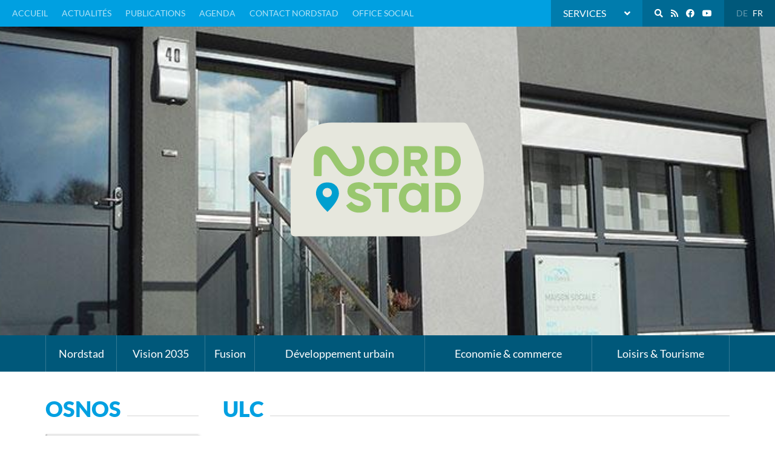

--- FILE ---
content_type: text/html; charset=utf-8
request_url: https://www.nordstad.lu/osnos-maisonsociale/services/ulc/
body_size: 55907
content:

<!doctype html>
<html lang="fr" class="chrome chrome-143">
<head>
<meta charset="utf-8" />
<meta http-equiv="Accept-CH" content="DPR,ViewPort-Width,Width" />

<link href="https://fonts.googleapis.com" rel="dns-prefetch" />
<link href="https://fonts.gstatic.com" rel="dns-prefetch" />
<link href="https://fonts.googleapis.com" rel="preconnect" />
<link href="https://fonts.gstatic.com" rel="preconnect" />
<link href="/custom/css/responsive.less?v=26" rel="prefetch" type="style" />

<link rel="stylesheet" type="text/css" href="/util/fontawesome5/fontawesome_solid.min.css" />
<style nonce="e9e584a233e94bddaa87b5e0aff67ca1">
/*========================================*/

/*============ FRAMEWORKS ================*/

/*========================================*/

/*!
 * Bootstrap v3.4.0 (https://getbootstrap.com/)
 * Copyright 2011-2018 Twitter, Inc.
 * Licensed under MIT (https://github.com/twbs/bootstrap/blob/master/LICENSE)
 */

/*! normalize.css v3.0.3 | MIT License | github.com/necolas/normalize.css */

html {
  font-family: sans-serif;
  -ms-text-size-adjust: 100%;
  -webkit-text-size-adjust: 100%;
}
body {
  margin: 0;
}
article,
aside,
details,
figcaption,
figure,
footer,
header,
hgroup,
main,
menu,
nav,
section,
summary {
  display: block;
}
audio,
canvas,
progress,
video {
  display: inline-block;
  vertical-align: baseline;
}
audio:not([controls]) {
  display: none;
  height: 0;
}
[hidden],
template {
  display: none;
}
a {
  background-color: transparent;
}
a:active,
a:hover {
  outline: 0;
}
abbr[title] {
  border-bottom: none;
  text-decoration: underline;
  text-decoration: underline dotted;
}
b,
strong {
  font-weight: bold;
}
dfn {
  font-style: italic;
}
h1 {
  font-size: 2em;
  margin: 0.67em 0;
}
mark {
  background: #ff0;
  color: #000;
}
small {
  font-size: 80%;
}
sub,
sup {
  font-size: 75%;
  line-height: 0;
  position: relative;
  vertical-align: baseline;
}
sup {
  top: -0.5em;
}
sub {
  bottom: -0.25em;
}
img {
  border: 0;
}
svg:not(:root) {
  overflow: hidden;
}
figure {
  margin: 1em 40px;
}
hr {
  box-sizing: content-box;
  height: 0;
}
pre {
  overflow: auto;
}
code,
kbd,
pre,
samp {
  font-family: monospace, monospace;
  font-size: 1em;
}
button,
input,
optgroup,
select,
textarea {
  color: inherit;
  font: inherit;
  margin: 0;
}
button {
  overflow: visible;
}
button,
select {
  text-transform: none;
}
button,
html input[type="button"],
input[type="reset"],
input[type="submit"] {
  -webkit-appearance: button;
  cursor: pointer;
}
button[disabled],
html input[disabled] {
  cursor: default;
}
button::-moz-focus-inner,
input::-moz-focus-inner {
  border: 0;
  padding: 0;
}
input {
  line-height: normal;
}
input[type="checkbox"],
input[type="radio"] {
  box-sizing: border-box;
  padding: 0;
}
input[type="number"]::-webkit-inner-spin-button,
input[type="number"]::-webkit-outer-spin-button {
  height: auto;
}
input[type="search"] {
  -webkit-appearance: textfield;
  box-sizing: content-box;
}
input[type="search"]::-webkit-search-cancel-button,
input[type="search"]::-webkit-search-decoration {
  -webkit-appearance: none;
}
fieldset {
  border: 1px solid #c0c0c0;
  margin: 0 2px;
  padding: 0.35em 0.625em 0.75em;
}
legend {
  border: 0;
  padding: 0;
}
textarea {
  overflow: auto;
}
optgroup {
  font-weight: bold;
}
table {
  border-collapse: collapse;
  border-spacing: 0;
}
td,
th {
  padding: 0;
}
/*! Source: https://github.com/h5bp/html5-boilerplate/blob/master/src/css/main.css */

@media print {
  *,
  *:before,
  *:after {
    color: #000 !important;
    text-shadow: none !important;
    background: transparent !important;
    box-shadow: none !important;
  }
  a,
  a:visited {
    text-decoration: underline;
  }
  a[href]:after {
    content: " (" attr(href) ")";
  }
  abbr[title]:after {
    content: " (" attr(title) ")";
  }
  a[href^="#"]:after,
  a[href^="javascript:"]:after {
    content: "";
  }
  pre,
  blockquote {
    border: 1px solid #999;
    page-break-inside: avoid;
  }
  thead {
    display: table-header-group;
  }
  tr,
  img {
    page-break-inside: avoid;
  }
  img {
    max-width: 100% !important;
  }
  p,
  h2,
  h3 {
    orphans: 3;
    widows: 3;
  }
  h2,
  h3 {
    page-break-after: avoid;
  }
  .navbar {
    display: none;
  }
  .btn > .caret,
  .dropup > .btn > .caret {
    border-top-color: #000 !important;
  }
  .label {
    border: 1px solid #000;
  }
  .table {
    border-collapse: collapse !important;
  }
  .table td,
  .table th {
    background-color: #fff !important;
  }
  .table-bordered th,
  .table-bordered td {
    border: 1px solid #ddd !important;
  }
}
@font-face {
  font-family: "Glyphicons Halflings";
  src: url("/util/bootstrap3/fonts/glyphicons-halflings-regular.eot?");
  src: url("/util/bootstrap3/fonts/glyphicons-halflings-regular.eot?#iefix") format("embedded-opentype"), url("/util/bootstrap3/fonts/glyphicons-halflings-regular.woff2") format("woff2"), url("/util/bootstrap3/fonts/glyphicons-halflings-regular.woff") format("woff"), url("/util/bootstrap3/fonts/glyphicons-halflings-regular.ttf") format("truetype"), url("/util/bootstrap3/fonts/glyphicons-halflings-regular.svg#glyphicons_halflingsregular") format("svg");
}
.glyphicon {
  position: relative;
  top: 1px;
  display: inline-block;
  font-family: "Glyphicons Halflings";
  font-style: normal;
  font-weight: 400;
  line-height: 1;
  -webkit-font-smoothing: antialiased;
  -moz-osx-font-smoothing: grayscale;
}
.glyphicon-asterisk:before {
  content: "*";
}
.glyphicon-plus:before {
  content: "+";
}
.glyphicon-euro:before,
.glyphicon-eur:before {
  content: "€";
}
.glyphicon-minus:before {
  content: "−";
}
.glyphicon-cloud:before {
  content: "☁";
}
.glyphicon-envelope:before {
  content: "✉";
}
.glyphicon-pencil:before {
  content: "✏";
}
.glyphicon-glass:before {
  content: "";
}
.glyphicon-music:before {
  content: "";
}
.glyphicon-search:before {
  content: "";
}
.glyphicon-heart:before {
  content: "";
}
.glyphicon-star:before {
  content: "";
}
.glyphicon-star-empty:before {
  content: "";
}
.glyphicon-user:before {
  content: "";
}
.glyphicon-film:before {
  content: "";
}
.glyphicon-th-large:before {
  content: "";
}
.glyphicon-th:before {
  content: "";
}
.glyphicon-th-list:before {
  content: "";
}
.glyphicon-ok:before {
  content: "";
}
.glyphicon-remove:before {
  content: "";
}
.glyphicon-zoom-in:before {
  content: "";
}
.glyphicon-zoom-out:before {
  content: "";
}
.glyphicon-off:before {
  content: "";
}
.glyphicon-signal:before {
  content: "";
}
.glyphicon-cog:before {
  content: "";
}
.glyphicon-trash:before {
  content: "";
}
.glyphicon-home:before {
  content: "";
}
.glyphicon-file:before {
  content: "";
}
.glyphicon-time:before {
  content: "";
}
.glyphicon-road:before {
  content: "";
}
.glyphicon-download-alt:before {
  content: "";
}
.glyphicon-download:before {
  content: "";
}
.glyphicon-upload:before {
  content: "";
}
.glyphicon-inbox:before {
  content: "";
}
.glyphicon-play-circle:before {
  content: "";
}
.glyphicon-repeat:before {
  content: "";
}
.glyphicon-refresh:before {
  content: "";
}
.glyphicon-list-alt:before {
  content: "";
}
.glyphicon-lock:before {
  content: "";
}
.glyphicon-flag:before {
  content: "";
}
.glyphicon-headphones:before {
  content: "";
}
.glyphicon-volume-off:before {
  content: "";
}
.glyphicon-volume-down:before {
  content: "";
}
.glyphicon-volume-up:before {
  content: "";
}
.glyphicon-qrcode:before {
  content: "";
}
.glyphicon-barcode:before {
  content: "";
}
.glyphicon-tag:before {
  content: "";
}
.glyphicon-tags:before {
  content: "";
}
.glyphicon-book:before {
  content: "";
}
.glyphicon-bookmark:before {
  content: "";
}
.glyphicon-print:before {
  content: "";
}
.glyphicon-camera:before {
  content: "";
}
.glyphicon-font:before {
  content: "";
}
.glyphicon-bold:before {
  content: "";
}
.glyphicon-italic:before {
  content: "";
}
.glyphicon-text-height:before {
  content: "";
}
.glyphicon-text-width:before {
  content: "";
}
.glyphicon-align-left:before {
  content: "";
}
.glyphicon-align-center:before {
  content: "";
}
.glyphicon-align-right:before {
  content: "";
}
.glyphicon-align-justify:before {
  content: "";
}
.glyphicon-list:before {
  content: "";
}
.glyphicon-indent-left:before {
  content: "";
}
.glyphicon-indent-right:before {
  content: "";
}
.glyphicon-facetime-video:before {
  content: "";
}
.glyphicon-picture:before {
  content: "";
}
.glyphicon-map-marker:before {
  content: "";
}
.glyphicon-adjust:before {
  content: "";
}
.glyphicon-tint:before {
  content: "";
}
.glyphicon-edit:before {
  content: "";
}
.glyphicon-share:before {
  content: "";
}
.glyphicon-check:before {
  content: "";
}
.glyphicon-move:before {
  content: "";
}
.glyphicon-step-backward:before {
  content: "";
}
.glyphicon-fast-backward:before {
  content: "";
}
.glyphicon-backward:before {
  content: "";
}
.glyphicon-play:before {
  content: "";
}
.glyphicon-pause:before {
  content: "";
}
.glyphicon-stop:before {
  content: "";
}
.glyphicon-forward:before {
  content: "";
}
.glyphicon-fast-forward:before {
  content: "";
}
.glyphicon-step-forward:before {
  content: "";
}
.glyphicon-eject:before {
  content: "";
}
.glyphicon-chevron-left:before {
  content: "";
}
.glyphicon-chevron-right:before {
  content: "";
}
.glyphicon-plus-sign:before {
  content: "";
}
.glyphicon-minus-sign:before {
  content: "";
}
.glyphicon-remove-sign:before {
  content: "";
}
.glyphicon-ok-sign:before {
  content: "";
}
.glyphicon-question-sign:before {
  content: "";
}
.glyphicon-info-sign:before {
  content: "";
}
.glyphicon-screenshot:before {
  content: "";
}
.glyphicon-remove-circle:before {
  content: "";
}
.glyphicon-ok-circle:before {
  content: "";
}
.glyphicon-ban-circle:before {
  content: "";
}
.glyphicon-arrow-left:before {
  content: "";
}
.glyphicon-arrow-right:before {
  content: "";
}
.glyphicon-arrow-up:before {
  content: "";
}
.glyphicon-arrow-down:before {
  content: "";
}
.glyphicon-share-alt:before {
  content: "";
}
.glyphicon-resize-full:before {
  content: "";
}
.glyphicon-resize-small:before {
  content: "";
}
.glyphicon-exclamation-sign:before {
  content: "";
}
.glyphicon-gift:before {
  content: "";
}
.glyphicon-leaf:before {
  content: "";
}
.glyphicon-fire:before {
  content: "";
}
.glyphicon-eye-open:before {
  content: "";
}
.glyphicon-eye-close:before {
  content: "";
}
.glyphicon-warning-sign:before {
  content: "";
}
.glyphicon-plane:before {
  content: "";
}
.glyphicon-calendar:before {
  content: "";
}
.glyphicon-random:before {
  content: "";
}
.glyphicon-comment:before {
  content: "";
}
.glyphicon-magnet:before {
  content: "";
}
.glyphicon-chevron-up:before {
  content: "";
}
.glyphicon-chevron-down:before {
  content: "";
}
.glyphicon-retweet:before {
  content: "";
}
.glyphicon-shopping-cart:before {
  content: "";
}
.glyphicon-folder-close:before {
  content: "";
}
.glyphicon-folder-open:before {
  content: "";
}
.glyphicon-resize-vertical:before {
  content: "";
}
.glyphicon-resize-horizontal:before {
  content: "";
}
.glyphicon-hdd:before {
  content: "";
}
.glyphicon-bullhorn:before {
  content: "";
}
.glyphicon-bell:before {
  content: "";
}
.glyphicon-certificate:before {
  content: "";
}
.glyphicon-thumbs-up:before {
  content: "";
}
.glyphicon-thumbs-down:before {
  content: "";
}
.glyphicon-hand-right:before {
  content: "";
}
.glyphicon-hand-left:before {
  content: "";
}
.glyphicon-hand-up:before {
  content: "";
}
.glyphicon-hand-down:before {
  content: "";
}
.glyphicon-circle-arrow-right:before {
  content: "";
}
.glyphicon-circle-arrow-left:before {
  content: "";
}
.glyphicon-circle-arrow-up:before {
  content: "";
}
.glyphicon-circle-arrow-down:before {
  content: "";
}
.glyphicon-globe:before {
  content: "";
}
.glyphicon-wrench:before {
  content: "";
}
.glyphicon-tasks:before {
  content: "";
}
.glyphicon-filter:before {
  content: "";
}
.glyphicon-briefcase:before {
  content: "";
}
.glyphicon-fullscreen:before {
  content: "";
}
.glyphicon-dashboard:before {
  content: "";
}
.glyphicon-paperclip:before {
  content: "";
}
.glyphicon-heart-empty:before {
  content: "";
}
.glyphicon-link:before {
  content: "";
}
.glyphicon-phone:before {
  content: "";
}
.glyphicon-pushpin:before {
  content: "";
}
.glyphicon-usd:before {
  content: "";
}
.glyphicon-gbp:before {
  content: "";
}
.glyphicon-sort:before {
  content: "";
}
.glyphicon-sort-by-alphabet:before {
  content: "";
}
.glyphicon-sort-by-alphabet-alt:before {
  content: "";
}
.glyphicon-sort-by-order:before {
  content: "";
}
.glyphicon-sort-by-order-alt:before {
  content: "";
}
.glyphicon-sort-by-attributes:before {
  content: "";
}
.glyphicon-sort-by-attributes-alt:before {
  content: "";
}
.glyphicon-unchecked:before {
  content: "";
}
.glyphicon-expand:before {
  content: "";
}
.glyphicon-collapse-down:before {
  content: "";
}
.glyphicon-collapse-up:before {
  content: "";
}
.glyphicon-log-in:before {
  content: "";
}
.glyphicon-flash:before {
  content: "";
}
.glyphicon-log-out:before {
  content: "";
}
.glyphicon-new-window:before {
  content: "";
}
.glyphicon-record:before {
  content: "";
}
.glyphicon-save:before {
  content: "";
}
.glyphicon-open:before {
  content: "";
}
.glyphicon-saved:before {
  content: "";
}
.glyphicon-import:before {
  content: "";
}
.glyphicon-export:before {
  content: "";
}
.glyphicon-send:before {
  content: "";
}
.glyphicon-floppy-disk:before {
  content: "";
}
.glyphicon-floppy-saved:before {
  content: "";
}
.glyphicon-floppy-remove:before {
  content: "";
}
.glyphicon-floppy-save:before {
  content: "";
}
.glyphicon-floppy-open:before {
  content: "";
}
.glyphicon-credit-card:before {
  content: "";
}
.glyphicon-transfer:before {
  content: "";
}
.glyphicon-cutlery:before {
  content: "";
}
.glyphicon-header:before {
  content: "";
}
.glyphicon-compressed:before {
  content: "";
}
.glyphicon-earphone:before {
  content: "";
}
.glyphicon-phone-alt:before {
  content: "";
}
.glyphicon-tower:before {
  content: "";
}
.glyphicon-stats:before {
  content: "";
}
.glyphicon-sd-video:before {
  content: "";
}
.glyphicon-hd-video:before {
  content: "";
}
.glyphicon-subtitles:before {
  content: "";
}
.glyphicon-sound-stereo:before {
  content: "";
}
.glyphicon-sound-dolby:before {
  content: "";
}
.glyphicon-sound-5-1:before {
  content: "";
}
.glyphicon-sound-6-1:before {
  content: "";
}
.glyphicon-sound-7-1:before {
  content: "";
}
.glyphicon-copyright-mark:before {
  content: "";
}
.glyphicon-registration-mark:before {
  content: "";
}
.glyphicon-cloud-download:before {
  content: "";
}
.glyphicon-cloud-upload:before {
  content: "";
}
.glyphicon-tree-conifer:before {
  content: "";
}
.glyphicon-tree-deciduous:before {
  content: "";
}
.glyphicon-cd:before {
  content: "";
}
.glyphicon-save-file:before {
  content: "";
}
.glyphicon-open-file:before {
  content: "";
}
.glyphicon-level-up:before {
  content: "";
}
.glyphicon-copy:before {
  content: "";
}
.glyphicon-paste:before {
  content: "";
}
.glyphicon-alert:before {
  content: "";
}
.glyphicon-equalizer:before {
  content: "";
}
.glyphicon-king:before {
  content: "";
}
.glyphicon-queen:before {
  content: "";
}
.glyphicon-pawn:before {
  content: "";
}
.glyphicon-bishop:before {
  content: "";
}
.glyphicon-knight:before {
  content: "";
}
.glyphicon-baby-formula:before {
  content: "";
}
.glyphicon-tent:before {
  content: "⛺";
}
.glyphicon-blackboard:before {
  content: "";
}
.glyphicon-bed:before {
  content: "";
}
.glyphicon-apple:before {
  content: "";
}
.glyphicon-erase:before {
  content: "";
}
.glyphicon-hourglass:before {
  content: "⌛";
}
.glyphicon-lamp:before {
  content: "";
}
.glyphicon-duplicate:before {
  content: "";
}
.glyphicon-piggy-bank:before {
  content: "";
}
.glyphicon-scissors:before {
  content: "";
}
.glyphicon-bitcoin:before {
  content: "";
}
.glyphicon-btc:before {
  content: "";
}
.glyphicon-xbt:before {
  content: "";
}
.glyphicon-yen:before {
  content: "¥";
}
.glyphicon-jpy:before {
  content: "¥";
}
.glyphicon-ruble:before {
  content: "₽";
}
.glyphicon-rub:before {
  content: "₽";
}
.glyphicon-scale:before {
  content: "";
}
.glyphicon-ice-lolly:before {
  content: "";
}
.glyphicon-ice-lolly-tasted:before {
  content: "";
}
.glyphicon-education:before {
  content: "";
}
.glyphicon-option-horizontal:before {
  content: "";
}
.glyphicon-option-vertical:before {
  content: "";
}
.glyphicon-menu-hamburger:before {
  content: "";
}
.glyphicon-modal-window:before {
  content: "";
}
.glyphicon-oil:before {
  content: "";
}
.glyphicon-grain:before {
  content: "";
}
.glyphicon-sunglasses:before {
  content: "";
}
.glyphicon-text-size:before {
  content: "";
}
.glyphicon-text-color:before {
  content: "";
}
.glyphicon-text-background:before {
  content: "";
}
.glyphicon-object-align-top:before {
  content: "";
}
.glyphicon-object-align-bottom:before {
  content: "";
}
.glyphicon-object-align-horizontal:before {
  content: "";
}
.glyphicon-object-align-left:before {
  content: "";
}
.glyphicon-object-align-vertical:before {
  content: "";
}
.glyphicon-object-align-right:before {
  content: "";
}
.glyphicon-triangle-right:before {
  content: "";
}
.glyphicon-triangle-left:before {
  content: "";
}
.glyphicon-triangle-bottom:before {
  content: "";
}
.glyphicon-triangle-top:before {
  content: "";
}
.glyphicon-console:before {
  content: "";
}
.glyphicon-superscript:before {
  content: "";
}
.glyphicon-subscript:before {
  content: "";
}
.glyphicon-menu-left:before {
  content: "";
}
.glyphicon-menu-right:before {
  content: "";
}
.glyphicon-menu-down:before {
  content: "";
}
.glyphicon-menu-up:before {
  content: "";
}
* {
  -webkit-box-sizing: border-box;
  -moz-box-sizing: border-box;
  box-sizing: border-box;
}
*:before,
*:after {
  -webkit-box-sizing: border-box;
  -moz-box-sizing: border-box;
  box-sizing: border-box;
}
html {
  font-size: 10px;
  -webkit-tap-highlight-color: rgba(0, 0, 0, 0);
}
body {
  font-family: "Helvetica Neue", Helvetica, Arial, sans-serif;
  font-size: 14px;
  line-height: 1.42857143;
  color: #333;
  background-color: #fff;
}
input,
button,
select,
textarea {
  font-family: inherit;
  font-size: inherit;
  line-height: inherit;
}
a {
  color: #337ab7;
  text-decoration: none;
}
a:hover,
a:focus {
  color: #23527c;
  text-decoration: underline;
}
a:focus {
  outline: 5px auto -webkit-focus-ring-color;
  outline-offset: -2px;
}
figure {
  margin: 0;
}
img {
  vertical-align: middle;
}
.img-responsive,
.thumbnail > img,
.thumbnail a > img,
.carousel-inner > .item > img,
.carousel-inner > .item > a > img {
  display: block;
  max-width: 100%;
  height: auto;
}
.img-rounded {
  border-radius: 6px;
}
.img-thumbnail {
  padding: 4px;
  line-height: 1.42857143;
  background-color: #fff;
  border: 1px solid #ddd;
  border-radius: 4px;
  -webkit-transition: all 0.2s ease-in-out;
  -o-transition: all 0.2s ease-in-out;
  transition: all 0.2s ease-in-out;
  display: inline-block;
  max-width: 100%;
  height: auto;
}
.img-circle {
  border-radius: 50%;
}
hr {
  margin-top: 20px;
  margin-bottom: 20px;
  border: 0;
  border-top: 1px solid #eee;
}
.sr-only {
  position: absolute;
  width: 1px;
  height: 1px;
  padding: 0;
  margin: -1px;
  overflow: hidden;
  clip: rect(0, 0, 0, 0);
  border: 0;
}
.sr-only-focusable:active,
.sr-only-focusable:focus {
  position: static;
  width: auto;
  height: auto;
  margin: 0;
  overflow: visible;
  clip: auto;
}
[role="button"] {
  cursor: pointer;
}
h1,
h2,
h3,
h4,
h5,
h6,
.h1,
.h2,
.h3,
.h4,
.h5,
.h6 {
  font-family: inherit;
  font-weight: 500;
  line-height: 1.1;
  color: inherit;
}
h1 small,
h2 small,
h3 small,
h4 small,
h5 small,
h6 small,
.h1 small,
.h2 small,
.h3 small,
.h4 small,
.h5 small,
.h6 small,
h1 .small,
h2 .small,
h3 .small,
h4 .small,
h5 .small,
h6 .small,
.h1 .small,
.h2 .small,
.h3 .small,
.h4 .small,
.h5 .small,
.h6 .small {
  font-weight: 400;
  line-height: 1;
  color: #777;
}
h1,
.h1,
h2,
.h2,
h3,
.h3 {
  margin-top: 20px;
  margin-bottom: 10px;
}
h1 small,
.h1 small,
h2 small,
.h2 small,
h3 small,
.h3 small,
h1 .small,
.h1 .small,
h2 .small,
.h2 .small,
h3 .small,
.h3 .small {
  font-size: 65%;
}
h4,
.h4,
h5,
.h5,
h6,
.h6 {
  margin-top: 10px;
  margin-bottom: 10px;
}
h4 small,
.h4 small,
h5 small,
.h5 small,
h6 small,
.h6 small,
h4 .small,
.h4 .small,
h5 .small,
.h5 .small,
h6 .small,
.h6 .small {
  font-size: 75%;
}
h1,
.h1 {
  font-size: 36px;
}
h2,
.h2 {
  font-size: 30px;
}
h3,
.h3 {
  font-size: 24px;
}
h4,
.h4 {
  font-size: 18px;
}
h5,
.h5 {
  font-size: 14px;
}
h6,
.h6 {
  font-size: 12px;
}
p {
  margin: 0 0 10px;
}
.lead {
  margin-bottom: 20px;
  font-size: 16px;
  font-weight: 300;
  line-height: 1.4;
}
@media (min-width: 768px) {
  .lead {
    font-size: 21px;
  }
}
small,
.small {
  font-size: 85%;
}
mark,
.mark {
  padding: 0.2em;
  background-color: #fcf8e3;
}
.text-left {
  text-align: left;
}
.text-right {
  text-align: right;
}
.text-center {
  text-align: center;
}
.text-justify {
  text-align: justify;
}
.text-nowrap {
  white-space: nowrap;
}
.text-lowercase {
  text-transform: lowercase;
}
.text-uppercase {
  text-transform: uppercase;
}
.text-capitalize {
  text-transform: capitalize;
}
.text-muted {
  color: #777;
}
.text-primary {
  color: #337ab7;
}
a.text-primary:hover,
a.text-primary:focus {
  color: #286090;
}
.text-success {
  color: #3c763d;
}
a.text-success:hover,
a.text-success:focus {
  color: #2b542c;
}
.text-info {
  color: #31708f;
}
a.text-info:hover,
a.text-info:focus {
  color: #245269;
}
.text-warning {
  color: #8a6d3b;
}
a.text-warning:hover,
a.text-warning:focus {
  color: #66512c;
}
.text-danger {
  color: #a94442;
}
a.text-danger:hover,
a.text-danger:focus {
  color: #843534;
}
.bg-primary {
  color: #fff;
  background-color: #337ab7;
}
a.bg-primary:hover,
a.bg-primary:focus {
  background-color: #286090;
}
.bg-success {
  background-color: #dff0d8;
}
a.bg-success:hover,
a.bg-success:focus {
  background-color: #c1e2b3;
}
.bg-info {
  background-color: #d9edf7;
}
a.bg-info:hover,
a.bg-info:focus {
  background-color: #afd9ee;
}
.bg-warning {
  background-color: #fcf8e3;
}
a.bg-warning:hover,
a.bg-warning:focus {
  background-color: #f7ecb5;
}
.bg-danger {
  background-color: #f2dede;
}
a.bg-danger:hover,
a.bg-danger:focus {
  background-color: #e4b9b9;
}
.page-header {
  padding-bottom: 9px;
  margin: 40px 0 20px;
  border-bottom: 1px solid #eee;
}
ul,
ol {
  margin-top: 0;
  margin-bottom: 10px;
}
ul ul,
ol ul,
ul ol,
ol ol {
  margin-bottom: 0;
}
.list-unstyled {
  padding-left: 0;
  list-style: none;
}
.list-inline {
  padding-left: 0;
  list-style: none;
  margin-left: -5px;
}
.list-inline > li {
  display: inline-block;
  padding-right: 5px;
  padding-left: 5px;
}
dl {
  margin-top: 0;
  margin-bottom: 20px;
}
dt,
dd {
  line-height: 1.42857143;
}
dt {
  font-weight: 700;
}
dd {
  margin-left: 0;
}
@media (min-width: 768px) {
  .dl-horizontal dt {
    float: left;
    width: 160px;
    clear: left;
    text-align: right;
    overflow: hidden;
    text-overflow: ellipsis;
    white-space: nowrap;
  }
  .dl-horizontal dd {
    margin-left: 180px;
  }
}
abbr[title],
abbr[data-original-title] {
  cursor: help;
}
.initialism {
  font-size: 90%;
  text-transform: uppercase;
}
blockquote {
  padding: 10px 20px;
  margin: 0 0 20px;
  font-size: 17.5px;
  border-left: 5px solid #eee;
}
blockquote p:last-child,
blockquote ul:last-child,
blockquote ol:last-child {
  margin-bottom: 0;
}
blockquote footer,
blockquote small,
blockquote .small {
  display: block;
  font-size: 80%;
  line-height: 1.42857143;
  color: #777;
}
blockquote footer:before,
blockquote small:before,
blockquote .small:before {
  content: "— ";
}
.blockquote-reverse,
blockquote.pull-right {
  padding-right: 15px;
  padding-left: 0;
  text-align: right;
  border-right: 5px solid #eee;
  border-left: 0;
}
.blockquote-reverse footer:before,
blockquote.pull-right footer:before,
.blockquote-reverse small:before,
blockquote.pull-right small:before,
.blockquote-reverse .small:before,
blockquote.pull-right .small:before {
  content: "";
}
.blockquote-reverse footer:after,
blockquote.pull-right footer:after,
.blockquote-reverse small:after,
blockquote.pull-right small:after,
.blockquote-reverse .small:after,
blockquote.pull-right .small:after {
  content: " —";
}
address {
  margin-bottom: 20px;
  font-style: normal;
  line-height: 1.42857143;
}
code,
kbd,
pre,
samp {
  font-family: Menlo, Monaco, Consolas, "Courier New", monospace;
}
code {
  padding: 2px 4px;
  font-size: 90%;
  color: #c7254e;
  background-color: #f9f2f4;
  border-radius: 4px;
}
kbd {
  padding: 2px 4px;
  font-size: 90%;
  color: #fff;
  background-color: #333;
  border-radius: 3px;
  box-shadow: inset 0 -1px 0 rgba(0, 0, 0, 0.25);
}
kbd kbd {
  padding: 0;
  font-size: 100%;
  font-weight: 700;
  box-shadow: none;
}
pre {
  display: block;
  padding: 9.5px;
  margin: 0 0 10px;
  font-size: 13px;
  line-height: 1.42857143;
  color: #333;
  word-break: break-all;
  word-wrap: break-word;
  background-color: #f5f5f5;
  border: 1px solid #ccc;
  border-radius: 4px;
}
pre code {
  padding: 0;
  font-size: inherit;
  color: inherit;
  white-space: pre-wrap;
  background-color: transparent;
  border-radius: 0;
}
.pre-scrollable {
  max-height: 340px;
  overflow-y: scroll;
}
.container {
  padding-right: 15px;
  padding-left: 15px;
  margin-right: auto;
  margin-left: auto;
}
@media (min-width: 768px) {
  .container {
    width: 750px;
  }
}
@media (min-width: 992px) {
  .container {
    width: 970px;
  }
}
@media (min-width: 1200px) {
  .container {
    width: 1170px;
  }
}
.container-fluid {
  padding-right: 15px;
  padding-left: 15px;
  margin-right: auto;
  margin-left: auto;
}
.row {
  margin-right: -15px;
  margin-left: -15px;
}
.row-no-gutters {
  margin-right: 0;
  margin-left: 0;
}
.row-no-gutters [class*="col-"] {
  padding-right: 0;
  padding-left: 0;
}
.col-xs-1,
.col-sm-1,
.col-md-1,
.col-lg-1,
.col-xs-2,
.col-sm-2,
.col-md-2,
.col-lg-2,
.col-xs-3,
.col-sm-3,
.col-md-3,
.col-lg-3,
.col-xs-4,
.col-sm-4,
.col-md-4,
.col-lg-4,
.col-xs-5,
.col-sm-5,
.col-md-5,
.col-lg-5,
.col-xs-6,
.col-sm-6,
.col-md-6,
.col-lg-6,
.col-xs-7,
.col-sm-7,
.col-md-7,
.col-lg-7,
.col-xs-8,
.col-sm-8,
.col-md-8,
.col-lg-8,
.col-xs-9,
.col-sm-9,
.col-md-9,
.col-lg-9,
.col-xs-10,
.col-sm-10,
.col-md-10,
.col-lg-10,
.col-xs-11,
.col-sm-11,
.col-md-11,
.col-lg-11,
.col-xs-12,
.col-sm-12,
.col-md-12,
.col-lg-12 {
  position: relative;
  min-height: 1px;
  padding-right: 15px;
  padding-left: 15px;
}
.col-xs-1,
.col-xs-2,
.col-xs-3,
.col-xs-4,
.col-xs-5,
.col-xs-6,
.col-xs-7,
.col-xs-8,
.col-xs-9,
.col-xs-10,
.col-xs-11,
.col-xs-12 {
  float: left;
}
.col-xs-12 {
  width: 100%;
}
.col-xs-11 {
  width: 91.66666667%;
}
.col-xs-10 {
  width: 83.33333333%;
}
.col-xs-9 {
  width: 75%;
}
.col-xs-8 {
  width: 66.66666667%;
}
.col-xs-7 {
  width: 58.33333333%;
}
.col-xs-6 {
  width: 50%;
}
.col-xs-5 {
  width: 41.66666667%;
}
.col-xs-4 {
  width: 33.33333333%;
}
.col-xs-3 {
  width: 25%;
}
.col-xs-2 {
  width: 16.66666667%;
}
.col-xs-1 {
  width: 8.33333333%;
}
.col-xs-pull-12 {
  right: 100%;
}
.col-xs-pull-11 {
  right: 91.66666667%;
}
.col-xs-pull-10 {
  right: 83.33333333%;
}
.col-xs-pull-9 {
  right: 75%;
}
.col-xs-pull-8 {
  right: 66.66666667%;
}
.col-xs-pull-7 {
  right: 58.33333333%;
}
.col-xs-pull-6 {
  right: 50%;
}
.col-xs-pull-5 {
  right: 41.66666667%;
}
.col-xs-pull-4 {
  right: 33.33333333%;
}
.col-xs-pull-3 {
  right: 25%;
}
.col-xs-pull-2 {
  right: 16.66666667%;
}
.col-xs-pull-1 {
  right: 8.33333333%;
}
.col-xs-pull-0 {
  right: auto;
}
.col-xs-push-12 {
  left: 100%;
}
.col-xs-push-11 {
  left: 91.66666667%;
}
.col-xs-push-10 {
  left: 83.33333333%;
}
.col-xs-push-9 {
  left: 75%;
}
.col-xs-push-8 {
  left: 66.66666667%;
}
.col-xs-push-7 {
  left: 58.33333333%;
}
.col-xs-push-6 {
  left: 50%;
}
.col-xs-push-5 {
  left: 41.66666667%;
}
.col-xs-push-4 {
  left: 33.33333333%;
}
.col-xs-push-3 {
  left: 25%;
}
.col-xs-push-2 {
  left: 16.66666667%;
}
.col-xs-push-1 {
  left: 8.33333333%;
}
.col-xs-push-0 {
  left: auto;
}
.col-xs-offset-12 {
  margin-left: 100%;
}
.col-xs-offset-11 {
  margin-left: 91.66666667%;
}
.col-xs-offset-10 {
  margin-left: 83.33333333%;
}
.col-xs-offset-9 {
  margin-left: 75%;
}
.col-xs-offset-8 {
  margin-left: 66.66666667%;
}
.col-xs-offset-7 {
  margin-left: 58.33333333%;
}
.col-xs-offset-6 {
  margin-left: 50%;
}
.col-xs-offset-5 {
  margin-left: 41.66666667%;
}
.col-xs-offset-4 {
  margin-left: 33.33333333%;
}
.col-xs-offset-3 {
  margin-left: 25%;
}
.col-xs-offset-2 {
  margin-left: 16.66666667%;
}
.col-xs-offset-1 {
  margin-left: 8.33333333%;
}
.col-xs-offset-0 {
  margin-left: 0%;
}
@media (min-width: 768px) {
  .col-sm-1,
  .col-sm-2,
  .col-sm-3,
  .col-sm-4,
  .col-sm-5,
  .col-sm-6,
  .col-sm-7,
  .col-sm-8,
  .col-sm-9,
  .col-sm-10,
  .col-sm-11,
  .col-sm-12 {
    float: left;
  }
  .col-sm-12 {
    width: 100%;
  }
  .col-sm-11 {
    width: 91.66666667%;
  }
  .col-sm-10 {
    width: 83.33333333%;
  }
  .col-sm-9 {
    width: 75%;
  }
  .col-sm-8 {
    width: 66.66666667%;
  }
  .col-sm-7 {
    width: 58.33333333%;
  }
  .col-sm-6 {
    width: 50%;
  }
  .col-sm-5 {
    width: 41.66666667%;
  }
  .col-sm-4 {
    width: 33.33333333%;
  }
  .col-sm-3 {
    width: 25%;
  }
  .col-sm-2 {
    width: 16.66666667%;
  }
  .col-sm-1 {
    width: 8.33333333%;
  }
  .col-sm-pull-12 {
    right: 100%;
  }
  .col-sm-pull-11 {
    right: 91.66666667%;
  }
  .col-sm-pull-10 {
    right: 83.33333333%;
  }
  .col-sm-pull-9 {
    right: 75%;
  }
  .col-sm-pull-8 {
    right: 66.66666667%;
  }
  .col-sm-pull-7 {
    right: 58.33333333%;
  }
  .col-sm-pull-6 {
    right: 50%;
  }
  .col-sm-pull-5 {
    right: 41.66666667%;
  }
  .col-sm-pull-4 {
    right: 33.33333333%;
  }
  .col-sm-pull-3 {
    right: 25%;
  }
  .col-sm-pull-2 {
    right: 16.66666667%;
  }
  .col-sm-pull-1 {
    right: 8.33333333%;
  }
  .col-sm-pull-0 {
    right: auto;
  }
  .col-sm-push-12 {
    left: 100%;
  }
  .col-sm-push-11 {
    left: 91.66666667%;
  }
  .col-sm-push-10 {
    left: 83.33333333%;
  }
  .col-sm-push-9 {
    left: 75%;
  }
  .col-sm-push-8 {
    left: 66.66666667%;
  }
  .col-sm-push-7 {
    left: 58.33333333%;
  }
  .col-sm-push-6 {
    left: 50%;
  }
  .col-sm-push-5 {
    left: 41.66666667%;
  }
  .col-sm-push-4 {
    left: 33.33333333%;
  }
  .col-sm-push-3 {
    left: 25%;
  }
  .col-sm-push-2 {
    left: 16.66666667%;
  }
  .col-sm-push-1 {
    left: 8.33333333%;
  }
  .col-sm-push-0 {
    left: auto;
  }
  .col-sm-offset-12 {
    margin-left: 100%;
  }
  .col-sm-offset-11 {
    margin-left: 91.66666667%;
  }
  .col-sm-offset-10 {
    margin-left: 83.33333333%;
  }
  .col-sm-offset-9 {
    margin-left: 75%;
  }
  .col-sm-offset-8 {
    margin-left: 66.66666667%;
  }
  .col-sm-offset-7 {
    margin-left: 58.33333333%;
  }
  .col-sm-offset-6 {
    margin-left: 50%;
  }
  .col-sm-offset-5 {
    margin-left: 41.66666667%;
  }
  .col-sm-offset-4 {
    margin-left: 33.33333333%;
  }
  .col-sm-offset-3 {
    margin-left: 25%;
  }
  .col-sm-offset-2 {
    margin-left: 16.66666667%;
  }
  .col-sm-offset-1 {
    margin-left: 8.33333333%;
  }
  .col-sm-offset-0 {
    margin-left: 0%;
  }
}
@media (min-width: 992px) {
  .col-md-1,
  .col-md-2,
  .col-md-3,
  .col-md-4,
  .col-md-5,
  .col-md-6,
  .col-md-7,
  .col-md-8,
  .col-md-9,
  .col-md-10,
  .col-md-11,
  .col-md-12 {
    float: left;
  }
  .col-md-12 {
    width: 100%;
  }
  .col-md-11 {
    width: 91.66666667%;
  }
  .col-md-10 {
    width: 83.33333333%;
  }
  .col-md-9 {
    width: 75%;
  }
  .col-md-8 {
    width: 66.66666667%;
  }
  .col-md-7 {
    width: 58.33333333%;
  }
  .col-md-6 {
    width: 50%;
  }
  .col-md-5 {
    width: 41.66666667%;
  }
  .col-md-4 {
    width: 33.33333333%;
  }
  .col-md-3 {
    width: 25%;
  }
  .col-md-2 {
    width: 16.66666667%;
  }
  .col-md-1 {
    width: 8.33333333%;
  }
  .col-md-pull-12 {
    right: 100%;
  }
  .col-md-pull-11 {
    right: 91.66666667%;
  }
  .col-md-pull-10 {
    right: 83.33333333%;
  }
  .col-md-pull-9 {
    right: 75%;
  }
  .col-md-pull-8 {
    right: 66.66666667%;
  }
  .col-md-pull-7 {
    right: 58.33333333%;
  }
  .col-md-pull-6 {
    right: 50%;
  }
  .col-md-pull-5 {
    right: 41.66666667%;
  }
  .col-md-pull-4 {
    right: 33.33333333%;
  }
  .col-md-pull-3 {
    right: 25%;
  }
  .col-md-pull-2 {
    right: 16.66666667%;
  }
  .col-md-pull-1 {
    right: 8.33333333%;
  }
  .col-md-pull-0 {
    right: auto;
  }
  .col-md-push-12 {
    left: 100%;
  }
  .col-md-push-11 {
    left: 91.66666667%;
  }
  .col-md-push-10 {
    left: 83.33333333%;
  }
  .col-md-push-9 {
    left: 75%;
  }
  .col-md-push-8 {
    left: 66.66666667%;
  }
  .col-md-push-7 {
    left: 58.33333333%;
  }
  .col-md-push-6 {
    left: 50%;
  }
  .col-md-push-5 {
    left: 41.66666667%;
  }
  .col-md-push-4 {
    left: 33.33333333%;
  }
  .col-md-push-3 {
    left: 25%;
  }
  .col-md-push-2 {
    left: 16.66666667%;
  }
  .col-md-push-1 {
    left: 8.33333333%;
  }
  .col-md-push-0 {
    left: auto;
  }
  .col-md-offset-12 {
    margin-left: 100%;
  }
  .col-md-offset-11 {
    margin-left: 91.66666667%;
  }
  .col-md-offset-10 {
    margin-left: 83.33333333%;
  }
  .col-md-offset-9 {
    margin-left: 75%;
  }
  .col-md-offset-8 {
    margin-left: 66.66666667%;
  }
  .col-md-offset-7 {
    margin-left: 58.33333333%;
  }
  .col-md-offset-6 {
    margin-left: 50%;
  }
  .col-md-offset-5 {
    margin-left: 41.66666667%;
  }
  .col-md-offset-4 {
    margin-left: 33.33333333%;
  }
  .col-md-offset-3 {
    margin-left: 25%;
  }
  .col-md-offset-2 {
    margin-left: 16.66666667%;
  }
  .col-md-offset-1 {
    margin-left: 8.33333333%;
  }
  .col-md-offset-0 {
    margin-left: 0%;
  }
}
@media (min-width: 1200px) {
  .col-lg-1,
  .col-lg-2,
  .col-lg-3,
  .col-lg-4,
  .col-lg-5,
  .col-lg-6,
  .col-lg-7,
  .col-lg-8,
  .col-lg-9,
  .col-lg-10,
  .col-lg-11,
  .col-lg-12 {
    float: left;
  }
  .col-lg-12 {
    width: 100%;
  }
  .col-lg-11 {
    width: 91.66666667%;
  }
  .col-lg-10 {
    width: 83.33333333%;
  }
  .col-lg-9 {
    width: 75%;
  }
  .col-lg-8 {
    width: 66.66666667%;
  }
  .col-lg-7 {
    width: 58.33333333%;
  }
  .col-lg-6 {
    width: 50%;
  }
  .col-lg-5 {
    width: 41.66666667%;
  }
  .col-lg-4 {
    width: 33.33333333%;
  }
  .col-lg-3 {
    width: 25%;
  }
  .col-lg-2 {
    width: 16.66666667%;
  }
  .col-lg-1 {
    width: 8.33333333%;
  }
  .col-lg-pull-12 {
    right: 100%;
  }
  .col-lg-pull-11 {
    right: 91.66666667%;
  }
  .col-lg-pull-10 {
    right: 83.33333333%;
  }
  .col-lg-pull-9 {
    right: 75%;
  }
  .col-lg-pull-8 {
    right: 66.66666667%;
  }
  .col-lg-pull-7 {
    right: 58.33333333%;
  }
  .col-lg-pull-6 {
    right: 50%;
  }
  .col-lg-pull-5 {
    right: 41.66666667%;
  }
  .col-lg-pull-4 {
    right: 33.33333333%;
  }
  .col-lg-pull-3 {
    right: 25%;
  }
  .col-lg-pull-2 {
    right: 16.66666667%;
  }
  .col-lg-pull-1 {
    right: 8.33333333%;
  }
  .col-lg-pull-0 {
    right: auto;
  }
  .col-lg-push-12 {
    left: 100%;
  }
  .col-lg-push-11 {
    left: 91.66666667%;
  }
  .col-lg-push-10 {
    left: 83.33333333%;
  }
  .col-lg-push-9 {
    left: 75%;
  }
  .col-lg-push-8 {
    left: 66.66666667%;
  }
  .col-lg-push-7 {
    left: 58.33333333%;
  }
  .col-lg-push-6 {
    left: 50%;
  }
  .col-lg-push-5 {
    left: 41.66666667%;
  }
  .col-lg-push-4 {
    left: 33.33333333%;
  }
  .col-lg-push-3 {
    left: 25%;
  }
  .col-lg-push-2 {
    left: 16.66666667%;
  }
  .col-lg-push-1 {
    left: 8.33333333%;
  }
  .col-lg-push-0 {
    left: auto;
  }
  .col-lg-offset-12 {
    margin-left: 100%;
  }
  .col-lg-offset-11 {
    margin-left: 91.66666667%;
  }
  .col-lg-offset-10 {
    margin-left: 83.33333333%;
  }
  .col-lg-offset-9 {
    margin-left: 75%;
  }
  .col-lg-offset-8 {
    margin-left: 66.66666667%;
  }
  .col-lg-offset-7 {
    margin-left: 58.33333333%;
  }
  .col-lg-offset-6 {
    margin-left: 50%;
  }
  .col-lg-offset-5 {
    margin-left: 41.66666667%;
  }
  .col-lg-offset-4 {
    margin-left: 33.33333333%;
  }
  .col-lg-offset-3 {
    margin-left: 25%;
  }
  .col-lg-offset-2 {
    margin-left: 16.66666667%;
  }
  .col-lg-offset-1 {
    margin-left: 8.33333333%;
  }
  .col-lg-offset-0 {
    margin-left: 0%;
  }
}
table {
  background-color: transparent;
}
table col[class*="col-"] {
  position: static;
  display: table-column;
  float: none;
}
table td[class*="col-"],
table th[class*="col-"] {
  position: static;
  display: table-cell;
  float: none;
}
caption {
  padding-top: 8px;
  padding-bottom: 8px;
  color: #777;
  text-align: left;
}
th {
  text-align: left;
}
.table {
  width: 100%;
  max-width: 100%;
  margin-bottom: 20px;
}
.table > thead > tr > th,
.table > tbody > tr > th,
.table > tfoot > tr > th,
.table > thead > tr > td,
.table > tbody > tr > td,
.table > tfoot > tr > td {
  padding: 8px;
  line-height: 1.42857143;
  vertical-align: top;
  border-top: 1px solid #ddd;
}
.table > thead > tr > th {
  vertical-align: bottom;
  border-bottom: 2px solid #ddd;
}
.table > caption + thead > tr:first-child > th,
.table > colgroup + thead > tr:first-child > th,
.table > thead:first-child > tr:first-child > th,
.table > caption + thead > tr:first-child > td,
.table > colgroup + thead > tr:first-child > td,
.table > thead:first-child > tr:first-child > td {
  border-top: 0;
}
.table > tbody + tbody {
  border-top: 2px solid #ddd;
}
.table .table {
  background-color: #fff;
}
.table-condensed > thead > tr > th,
.table-condensed > tbody > tr > th,
.table-condensed > tfoot > tr > th,
.table-condensed > thead > tr > td,
.table-condensed > tbody > tr > td,
.table-condensed > tfoot > tr > td {
  padding: 5px;
}
.table-bordered {
  border: 1px solid #ddd;
}
.table-bordered > thead > tr > th,
.table-bordered > tbody > tr > th,
.table-bordered > tfoot > tr > th,
.table-bordered > thead > tr > td,
.table-bordered > tbody > tr > td,
.table-bordered > tfoot > tr > td {
  border: 1px solid #ddd;
}
.table-bordered > thead > tr > th,
.table-bordered > thead > tr > td {
  border-bottom-width: 2px;
}
.table-striped > tbody > tr:nth-of-type(odd) {
  background-color: #f9f9f9;
}
.table-hover > tbody > tr:hover {
  background-color: #f5f5f5;
}
.table > thead > tr > td.active,
.table > tbody > tr > td.active,
.table > tfoot > tr > td.active,
.table > thead > tr > th.active,
.table > tbody > tr > th.active,
.table > tfoot > tr > th.active,
.table > thead > tr.active > td,
.table > tbody > tr.active > td,
.table > tfoot > tr.active > td,
.table > thead > tr.active > th,
.table > tbody > tr.active > th,
.table > tfoot > tr.active > th {
  background-color: #f5f5f5;
}
.table-hover > tbody > tr > td.active:hover,
.table-hover > tbody > tr > th.active:hover,
.table-hover > tbody > tr.active:hover > td,
.table-hover > tbody > tr:hover > .active,
.table-hover > tbody > tr.active:hover > th {
  background-color: #e8e8e8;
}
.table > thead > tr > td.success,
.table > tbody > tr > td.success,
.table > tfoot > tr > td.success,
.table > thead > tr > th.success,
.table > tbody > tr > th.success,
.table > tfoot > tr > th.success,
.table > thead > tr.success > td,
.table > tbody > tr.success > td,
.table > tfoot > tr.success > td,
.table > thead > tr.success > th,
.table > tbody > tr.success > th,
.table > tfoot > tr.success > th {
  background-color: #dff0d8;
}
.table-hover > tbody > tr > td.success:hover,
.table-hover > tbody > tr > th.success:hover,
.table-hover > tbody > tr.success:hover > td,
.table-hover > tbody > tr:hover > .success,
.table-hover > tbody > tr.success:hover > th {
  background-color: #d0e9c6;
}
.table > thead > tr > td.info,
.table > tbody > tr > td.info,
.table > tfoot > tr > td.info,
.table > thead > tr > th.info,
.table > tbody > tr > th.info,
.table > tfoot > tr > th.info,
.table > thead > tr.info > td,
.table > tbody > tr.info > td,
.table > tfoot > tr.info > td,
.table > thead > tr.info > th,
.table > tbody > tr.info > th,
.table > tfoot > tr.info > th {
  background-color: #d9edf7;
}
.table-hover > tbody > tr > td.info:hover,
.table-hover > tbody > tr > th.info:hover,
.table-hover > tbody > tr.info:hover > td,
.table-hover > tbody > tr:hover > .info,
.table-hover > tbody > tr.info:hover > th {
  background-color: #c4e3f3;
}
.table > thead > tr > td.warning,
.table > tbody > tr > td.warning,
.table > tfoot > tr > td.warning,
.table > thead > tr > th.warning,
.table > tbody > tr > th.warning,
.table > tfoot > tr > th.warning,
.table > thead > tr.warning > td,
.table > tbody > tr.warning > td,
.table > tfoot > tr.warning > td,
.table > thead > tr.warning > th,
.table > tbody > tr.warning > th,
.table > tfoot > tr.warning > th {
  background-color: #fcf8e3;
}
.table-hover > tbody > tr > td.warning:hover,
.table-hover > tbody > tr > th.warning:hover,
.table-hover > tbody > tr.warning:hover > td,
.table-hover > tbody > tr:hover > .warning,
.table-hover > tbody > tr.warning:hover > th {
  background-color: #faf2cc;
}
.table > thead > tr > td.danger,
.table > tbody > tr > td.danger,
.table > tfoot > tr > td.danger,
.table > thead > tr > th.danger,
.table > tbody > tr > th.danger,
.table > tfoot > tr > th.danger,
.table > thead > tr.danger > td,
.table > tbody > tr.danger > td,
.table > tfoot > tr.danger > td,
.table > thead > tr.danger > th,
.table > tbody > tr.danger > th,
.table > tfoot > tr.danger > th {
  background-color: #f2dede;
}
.table-hover > tbody > tr > td.danger:hover,
.table-hover > tbody > tr > th.danger:hover,
.table-hover > tbody > tr.danger:hover > td,
.table-hover > tbody > tr:hover > .danger,
.table-hover > tbody > tr.danger:hover > th {
  background-color: #ebcccc;
}
.table-responsive {
  min-height: 0.01%;
  overflow-x: auto;
}
@media screen and (max-width: 767px) {
  .table-responsive {
    width: 100%;
    margin-bottom: 15px;
    overflow-y: hidden;
    -ms-overflow-style: -ms-autohiding-scrollbar;
    border: 1px solid #ddd;
  }
  .table-responsive > .table {
    margin-bottom: 0;
  }
  .table-responsive > .table > thead > tr > th,
  .table-responsive > .table > tbody > tr > th,
  .table-responsive > .table > tfoot > tr > th,
  .table-responsive > .table > thead > tr > td,
  .table-responsive > .table > tbody > tr > td,
  .table-responsive > .table > tfoot > tr > td {
    white-space: nowrap;
  }
  .table-responsive > .table-bordered {
    border: 0;
  }
  .table-responsive > .table-bordered > thead > tr > th:first-child,
  .table-responsive > .table-bordered > tbody > tr > th:first-child,
  .table-responsive > .table-bordered > tfoot > tr > th:first-child,
  .table-responsive > .table-bordered > thead > tr > td:first-child,
  .table-responsive > .table-bordered > tbody > tr > td:first-child,
  .table-responsive > .table-bordered > tfoot > tr > td:first-child {
    border-left: 0;
  }
  .table-responsive > .table-bordered > thead > tr > th:last-child,
  .table-responsive > .table-bordered > tbody > tr > th:last-child,
  .table-responsive > .table-bordered > tfoot > tr > th:last-child,
  .table-responsive > .table-bordered > thead > tr > td:last-child,
  .table-responsive > .table-bordered > tbody > tr > td:last-child,
  .table-responsive > .table-bordered > tfoot > tr > td:last-child {
    border-right: 0;
  }
  .table-responsive > .table-bordered > tbody > tr:last-child > th,
  .table-responsive > .table-bordered > tfoot > tr:last-child > th,
  .table-responsive > .table-bordered > tbody > tr:last-child > td,
  .table-responsive > .table-bordered > tfoot > tr:last-child > td {
    border-bottom: 0;
  }
}
fieldset {
  min-width: 0;
  padding: 0;
  margin: 0;
  border: 0;
}
legend {
  display: block;
  width: 100%;
  padding: 0;
  margin-bottom: 20px;
  font-size: 21px;
  line-height: inherit;
  color: #333;
  border: 0;
  border-bottom: 1px solid #e5e5e5;
}
label {
  display: inline-block;
  max-width: 100%;
  margin-bottom: 5px;
  font-weight: 700;
}
input[type="search"] {
  -webkit-box-sizing: border-box;
  -moz-box-sizing: border-box;
  box-sizing: border-box;
  -webkit-appearance: none;
  appearance: none;
}
input[type="radio"],
input[type="checkbox"] {
  margin: 4px 0 0;
  margin-top: 1px \9;
  line-height: normal;
}
input[type="radio"][disabled],
input[type="checkbox"][disabled],
input[type="radio"].disabled,
input[type="checkbox"].disabled,
fieldset[disabled] input[type="radio"],
fieldset[disabled] input[type="checkbox"] {
  cursor: not-allowed;
}
input[type="file"] {
  display: block;
}
input[type="range"] {
  display: block;
  width: 100%;
}
select[multiple],
select[size] {
  height: auto;
}
input[type="file"]:focus,
input[type="radio"]:focus,
input[type="checkbox"]:focus {
  outline: 5px auto -webkit-focus-ring-color;
  outline-offset: -2px;
}
output {
  display: block;
  padding-top: 7px;
  font-size: 14px;
  line-height: 1.42857143;
  color: #555;
}
.form-control {
  display: block;
  width: 100%;
  height: 34px;
  padding: 6px 12px;
  font-size: 14px;
  line-height: 1.42857143;
  color: #555;
  background-color: #fff;
  background-image: none;
  border: 1px solid #ccc;
  border-radius: 4px;
  -webkit-box-shadow: inset 0 1px 1px rgba(0, 0, 0, 0.075);
  box-shadow: inset 0 1px 1px rgba(0, 0, 0, 0.075);
  -webkit-transition: border-color ease-in-out 0.15s, box-shadow ease-in-out 0.15s;
  -o-transition: border-color ease-in-out 0.15s, box-shadow ease-in-out 0.15s;
  transition: border-color ease-in-out 0.15s, box-shadow ease-in-out 0.15s;
}
.form-control:focus {
  border-color: #66afe9;
  outline: 0;
  -webkit-box-shadow: inset 0 1px 1px rgba(0, 0, 0, 0.075), 0 0 8px rgba(102, 175, 233, 0.6);
  box-shadow: inset 0 1px 1px rgba(0, 0, 0, 0.075), 0 0 8px rgba(102, 175, 233, 0.6);
}
.form-control::-moz-placeholder {
  color: #999;
  opacity: 1;
}
.form-control:-ms-input-placeholder {
  color: #999;
}
.form-control::-webkit-input-placeholder {
  color: #999;
}
.form-control::-ms-expand {
  background-color: transparent;
  border: 0;
}
.form-control[disabled],
.form-control[readonly],
fieldset[disabled] .form-control {
  background-color: #eee;
  opacity: 1;
}
.form-control[disabled],
fieldset[disabled] .form-control {
  cursor: not-allowed;
}
textarea.form-control {
  height: auto;
}
@media screen and (-webkit-min-device-pixel-ratio: 0) {
  input[type="date"].form-control,
  input[type="time"].form-control,
  input[type="datetime-local"].form-control,
  input[type="month"].form-control {
    line-height: 34px;
  }
  input[type="date"].input-sm,
  input[type="time"].input-sm,
  input[type="datetime-local"].input-sm,
  input[type="month"].input-sm,
  .input-group-sm input[type="date"],
  .input-group-sm input[type="time"],
  .input-group-sm input[type="datetime-local"],
  .input-group-sm input[type="month"] {
    line-height: 30px;
  }
  input[type="date"].input-lg,
  input[type="time"].input-lg,
  input[type="datetime-local"].input-lg,
  input[type="month"].input-lg,
  .input-group-lg input[type="date"],
  .input-group-lg input[type="time"],
  .input-group-lg input[type="datetime-local"],
  .input-group-lg input[type="month"] {
    line-height: 46px;
  }
}
.form-group {
  margin-bottom: 15px;
}
.radio,
.checkbox {
  position: relative;
  display: block;
  margin-top: 10px;
  margin-bottom: 10px;
}
.radio.disabled label,
.checkbox.disabled label,
fieldset[disabled] .radio label,
fieldset[disabled] .checkbox label {
  cursor: not-allowed;
}
.radio label,
.checkbox label {
  min-height: 20px;
  padding-left: 20px;
  margin-bottom: 0;
  font-weight: 400;
  cursor: pointer;
}
.radio input[type="radio"],
.radio-inline input[type="radio"],
.checkbox input[type="checkbox"],
.checkbox-inline input[type="checkbox"] {
  position: absolute;
  margin-top: 4px \9;
}
.radio + .radio,
.checkbox + .checkbox {
  margin-top: -5px;
}
.radio-inline,
.checkbox-inline {
  position: relative;
  display: inline-block;
  padding-left: 20px;
  margin-bottom: 0;
  font-weight: 400;
  vertical-align: middle;
  cursor: pointer;
}
.radio-inline.disabled,
.checkbox-inline.disabled,
fieldset[disabled] .radio-inline,
fieldset[disabled] .checkbox-inline {
  cursor: not-allowed;
}
.radio-inline + .radio-inline,
.checkbox-inline + .checkbox-inline {
  margin-top: 0;
  margin-left: 10px;
}
.form-control-static {
  min-height: 34px;
  padding-top: 7px;
  padding-bottom: 7px;
  margin-bottom: 0;
}
.form-control-static.input-lg,
.form-control-static.input-sm {
  padding-right: 0;
  padding-left: 0;
}
.input-sm {
  height: 30px;
  padding: 5px 10px;
  font-size: 12px;
  line-height: 1.5;
  border-radius: 3px;
}
select.input-sm {
  height: 30px;
  line-height: 30px;
}
textarea.input-sm,
select[multiple].input-sm {
  height: auto;
}
.form-group-sm .form-control {
  height: 30px;
  padding: 5px 10px;
  font-size: 12px;
  line-height: 1.5;
  border-radius: 3px;
}
.form-group-sm select.form-control {
  height: 30px;
  line-height: 30px;
}
.form-group-sm textarea.form-control,
.form-group-sm select[multiple].form-control {
  height: auto;
}
.form-group-sm .form-control-static {
  height: 30px;
  min-height: 32px;
  padding: 6px 10px;
  font-size: 12px;
  line-height: 1.5;
}
.input-lg {
  height: 46px;
  padding: 10px 16px;
  font-size: 18px;
  line-height: 1.3333333;
  border-radius: 6px;
}
select.input-lg {
  height: 46px;
  line-height: 46px;
}
textarea.input-lg,
select[multiple].input-lg {
  height: auto;
}
.form-group-lg .form-control {
  height: 46px;
  padding: 10px 16px;
  font-size: 18px;
  line-height: 1.3333333;
  border-radius: 6px;
}
.form-group-lg select.form-control {
  height: 46px;
  line-height: 46px;
}
.form-group-lg textarea.form-control,
.form-group-lg select[multiple].form-control {
  height: auto;
}
.form-group-lg .form-control-static {
  height: 46px;
  min-height: 38px;
  padding: 11px 16px;
  font-size: 18px;
  line-height: 1.3333333;
}
.has-feedback {
  position: relative;
}
.has-feedback .form-control {
  padding-right: 42.5px;
}
.form-control-feedback {
  position: absolute;
  top: 0;
  right: 0;
  z-index: 2;
  display: block;
  width: 34px;
  height: 34px;
  line-height: 34px;
  text-align: center;
  pointer-events: none;
}
.input-lg + .form-control-feedback,
.input-group-lg + .form-control-feedback,
.form-group-lg .form-control + .form-control-feedback {
  width: 46px;
  height: 46px;
  line-height: 46px;
}
.input-sm + .form-control-feedback,
.input-group-sm + .form-control-feedback,
.form-group-sm .form-control + .form-control-feedback {
  width: 30px;
  height: 30px;
  line-height: 30px;
}
.has-success .help-block,
.has-success .control-label,
.has-success .radio,
.has-success .checkbox,
.has-success .radio-inline,
.has-success .checkbox-inline,
.has-success.radio label,
.has-success.checkbox label,
.has-success.radio-inline label,
.has-success.checkbox-inline label {
  color: #3c763d;
}
.has-success .form-control {
  border-color: #3c763d;
  -webkit-box-shadow: inset 0 1px 1px rgba(0, 0, 0, 0.075);
  box-shadow: inset 0 1px 1px rgba(0, 0, 0, 0.075);
}
.has-success .form-control:focus {
  border-color: #2b542c;
  -webkit-box-shadow: inset 0 1px 1px rgba(0, 0, 0, 0.075), 0 0 6px #67b168;
  box-shadow: inset 0 1px 1px rgba(0, 0, 0, 0.075), 0 0 6px #67b168;
}
.has-success .input-group-addon {
  color: #3c763d;
  background-color: #dff0d8;
  border-color: #3c763d;
}
.has-success .form-control-feedback {
  color: #3c763d;
}
.has-warning .help-block,
.has-warning .control-label,
.has-warning .radio,
.has-warning .checkbox,
.has-warning .radio-inline,
.has-warning .checkbox-inline,
.has-warning.radio label,
.has-warning.checkbox label,
.has-warning.radio-inline label,
.has-warning.checkbox-inline label {
  color: #8a6d3b;
}
.has-warning .form-control {
  border-color: #8a6d3b;
  -webkit-box-shadow: inset 0 1px 1px rgba(0, 0, 0, 0.075);
  box-shadow: inset 0 1px 1px rgba(0, 0, 0, 0.075);
}
.has-warning .form-control:focus {
  border-color: #66512c;
  -webkit-box-shadow: inset 0 1px 1px rgba(0, 0, 0, 0.075), 0 0 6px #c0a16b;
  box-shadow: inset 0 1px 1px rgba(0, 0, 0, 0.075), 0 0 6px #c0a16b;
}
.has-warning .input-group-addon {
  color: #8a6d3b;
  background-color: #fcf8e3;
  border-color: #8a6d3b;
}
.has-warning .form-control-feedback {
  color: #8a6d3b;
}
.has-error .help-block,
.has-error .control-label,
.has-error .radio,
.has-error .checkbox,
.has-error .radio-inline,
.has-error .checkbox-inline,
.has-error.radio label,
.has-error.checkbox label,
.has-error.radio-inline label,
.has-error.checkbox-inline label {
  color: #a94442;
}
.has-error .form-control {
  border-color: #a94442;
  -webkit-box-shadow: inset 0 1px 1px rgba(0, 0, 0, 0.075);
  box-shadow: inset 0 1px 1px rgba(0, 0, 0, 0.075);
}
.has-error .form-control:focus {
  border-color: #843534;
  -webkit-box-shadow: inset 0 1px 1px rgba(0, 0, 0, 0.075), 0 0 6px #ce8483;
  box-shadow: inset 0 1px 1px rgba(0, 0, 0, 0.075), 0 0 6px #ce8483;
}
.has-error .input-group-addon {
  color: #a94442;
  background-color: #f2dede;
  border-color: #a94442;
}
.has-error .form-control-feedback {
  color: #a94442;
}
.has-feedback label ~ .form-control-feedback {
  top: 25px;
}
.has-feedback label.sr-only ~ .form-control-feedback {
  top: 0;
}
.help-block {
  display: block;
  margin-top: 5px;
  margin-bottom: 10px;
  color: #737373;
}
@media (min-width: 768px) {
  .form-inline .form-group {
    display: inline-block;
    margin-bottom: 0;
    vertical-align: middle;
  }
  .form-inline .form-control {
    display: inline-block;
    width: auto;
    vertical-align: middle;
  }
  .form-inline .form-control-static {
    display: inline-block;
  }
  .form-inline .input-group {
    display: inline-table;
    vertical-align: middle;
  }
  .form-inline .input-group .input-group-addon,
  .form-inline .input-group .input-group-btn,
  .form-inline .input-group .form-control {
    width: auto;
  }
  .form-inline .input-group > .form-control {
    width: 100%;
  }
  .form-inline .control-label {
    margin-bottom: 0;
    vertical-align: middle;
  }
  .form-inline .radio,
  .form-inline .checkbox {
    display: inline-block;
    margin-top: 0;
    margin-bottom: 0;
    vertical-align: middle;
  }
  .form-inline .radio label,
  .form-inline .checkbox label {
    padding-left: 0;
  }
  .form-inline .radio input[type="radio"],
  .form-inline .checkbox input[type="checkbox"] {
    position: relative;
    margin-left: 0;
  }
  .form-inline .has-feedback .form-control-feedback {
    top: 0;
  }
}
.form-horizontal .radio,
.form-horizontal .checkbox,
.form-horizontal .radio-inline,
.form-horizontal .checkbox-inline {
  padding-top: 7px;
  margin-top: 0;
  margin-bottom: 0;
}
.form-horizontal .radio,
.form-horizontal .checkbox {
  min-height: 27px;
}
.form-horizontal .form-group {
  margin-right: -15px;
  margin-left: -15px;
}
@media (min-width: 768px) {
  .form-horizontal .control-label {
    padding-top: 7px;
    margin-bottom: 0;
    text-align: right;
  }
}
.form-horizontal .has-feedback .form-control-feedback {
  right: 15px;
}
@media (min-width: 768px) {
  .form-horizontal .form-group-lg .control-label {
    padding-top: 11px;
    font-size: 18px;
  }
}
@media (min-width: 768px) {
  .form-horizontal .form-group-sm .control-label {
    padding-top: 6px;
    font-size: 12px;
  }
}
.btn {
  display: inline-block;
  margin-bottom: 0;
  font-weight: normal;
  text-align: center;
  white-space: nowrap;
  vertical-align: middle;
  touch-action: manipulation;
  cursor: pointer;
  background-image: none;
  border: 1px solid transparent;
  padding: 6px 12px;
  font-size: 14px;
  line-height: 1.42857143;
  border-radius: 4px;
  -webkit-user-select: none;
  -moz-user-select: none;
  -ms-user-select: none;
  user-select: none;
}
.btn:focus,
.btn:active:focus,
.btn.active:focus,
.btn.focus,
.btn:active.focus,
.btn.active.focus {
  outline: 5px auto -webkit-focus-ring-color;
  outline-offset: -2px;
}
.btn:hover,
.btn:focus,
.btn.focus {
  color: #333;
  text-decoration: none;
}
.btn:active,
.btn.active {
  background-image: none;
  outline: 0;
  -webkit-box-shadow: inset 0 3px 5px rgba(0, 0, 0, 0.125);
  box-shadow: inset 0 3px 5px rgba(0, 0, 0, 0.125);
}
.btn.disabled,
.btn[disabled],
fieldset[disabled] .btn {
  cursor: not-allowed;
  filter: alpha(opacity=65);
  opacity: 0.65;
  -webkit-box-shadow: none;
  box-shadow: none;
}
a.btn.disabled,
fieldset[disabled] a.btn {
  pointer-events: none;
}
.btn-default {
  color: #333;
  background-color: #fff;
  border-color: #ccc;
}
.btn-default:focus,
.btn-default.focus {
  color: #333;
  background-color: #e6e6e6;
  border-color: #8c8c8c;
}
.btn-default:hover {
  color: #333;
  background-color: #e6e6e6;
  border-color: #adadad;
}
.btn-default:active,
.btn-default.active,
.open > .dropdown-toggle.btn-default {
  color: #333;
  background-color: #e6e6e6;
  background-image: none;
  border-color: #adadad;
}
.btn-default:active:hover,
.btn-default.active:hover,
.open > .dropdown-toggle.btn-default:hover,
.btn-default:active:focus,
.btn-default.active:focus,
.open > .dropdown-toggle.btn-default:focus,
.btn-default:active.focus,
.btn-default.active.focus,
.open > .dropdown-toggle.btn-default.focus {
  color: #333;
  background-color: #d4d4d4;
  border-color: #8c8c8c;
}
.btn-default.disabled:hover,
.btn-default[disabled]:hover,
fieldset[disabled] .btn-default:hover,
.btn-default.disabled:focus,
.btn-default[disabled]:focus,
fieldset[disabled] .btn-default:focus,
.btn-default.disabled.focus,
.btn-default[disabled].focus,
fieldset[disabled] .btn-default.focus {
  background-color: #fff;
  border-color: #ccc;
}
.btn-default .badge {
  color: #fff;
  background-color: #333;
}
.btn-primary {
  color: #fff;
  background-color: #337ab7;
  border-color: #2e6da4;
}
.btn-primary:focus,
.btn-primary.focus {
  color: #fff;
  background-color: #286090;
  border-color: #122b40;
}
.btn-primary:hover {
  color: #fff;
  background-color: #286090;
  border-color: #204d74;
}
.btn-primary:active,
.btn-primary.active,
.open > .dropdown-toggle.btn-primary {
  color: #fff;
  background-color: #286090;
  background-image: none;
  border-color: #204d74;
}
.btn-primary:active:hover,
.btn-primary.active:hover,
.open > .dropdown-toggle.btn-primary:hover,
.btn-primary:active:focus,
.btn-primary.active:focus,
.open > .dropdown-toggle.btn-primary:focus,
.btn-primary:active.focus,
.btn-primary.active.focus,
.open > .dropdown-toggle.btn-primary.focus {
  color: #fff;
  background-color: #204d74;
  border-color: #122b40;
}
.btn-primary.disabled:hover,
.btn-primary[disabled]:hover,
fieldset[disabled] .btn-primary:hover,
.btn-primary.disabled:focus,
.btn-primary[disabled]:focus,
fieldset[disabled] .btn-primary:focus,
.btn-primary.disabled.focus,
.btn-primary[disabled].focus,
fieldset[disabled] .btn-primary.focus {
  background-color: #337ab7;
  border-color: #2e6da4;
}
.btn-primary .badge {
  color: #337ab7;
  background-color: #fff;
}
.btn-success {
  color: #fff;
  background-color: #5cb85c;
  border-color: #4cae4c;
}
.btn-success:focus,
.btn-success.focus {
  color: #fff;
  background-color: #449d44;
  border-color: #255625;
}
.btn-success:hover {
  color: #fff;
  background-color: #449d44;
  border-color: #398439;
}
.btn-success:active,
.btn-success.active,
.open > .dropdown-toggle.btn-success {
  color: #fff;
  background-color: #449d44;
  background-image: none;
  border-color: #398439;
}
.btn-success:active:hover,
.btn-success.active:hover,
.open > .dropdown-toggle.btn-success:hover,
.btn-success:active:focus,
.btn-success.active:focus,
.open > .dropdown-toggle.btn-success:focus,
.btn-success:active.focus,
.btn-success.active.focus,
.open > .dropdown-toggle.btn-success.focus {
  color: #fff;
  background-color: #398439;
  border-color: #255625;
}
.btn-success.disabled:hover,
.btn-success[disabled]:hover,
fieldset[disabled] .btn-success:hover,
.btn-success.disabled:focus,
.btn-success[disabled]:focus,
fieldset[disabled] .btn-success:focus,
.btn-success.disabled.focus,
.btn-success[disabled].focus,
fieldset[disabled] .btn-success.focus {
  background-color: #5cb85c;
  border-color: #4cae4c;
}
.btn-success .badge {
  color: #5cb85c;
  background-color: #fff;
}
.btn-info {
  color: #fff;
  background-color: #5bc0de;
  border-color: #46b8da;
}
.btn-info:focus,
.btn-info.focus {
  color: #fff;
  background-color: #31b0d5;
  border-color: #1b6d85;
}
.btn-info:hover {
  color: #fff;
  background-color: #31b0d5;
  border-color: #269abc;
}
.btn-info:active,
.btn-info.active,
.open > .dropdown-toggle.btn-info {
  color: #fff;
  background-color: #31b0d5;
  background-image: none;
  border-color: #269abc;
}
.btn-info:active:hover,
.btn-info.active:hover,
.open > .dropdown-toggle.btn-info:hover,
.btn-info:active:focus,
.btn-info.active:focus,
.open > .dropdown-toggle.btn-info:focus,
.btn-info:active.focus,
.btn-info.active.focus,
.open > .dropdown-toggle.btn-info.focus {
  color: #fff;
  background-color: #269abc;
  border-color: #1b6d85;
}
.btn-info.disabled:hover,
.btn-info[disabled]:hover,
fieldset[disabled] .btn-info:hover,
.btn-info.disabled:focus,
.btn-info[disabled]:focus,
fieldset[disabled] .btn-info:focus,
.btn-info.disabled.focus,
.btn-info[disabled].focus,
fieldset[disabled] .btn-info.focus {
  background-color: #5bc0de;
  border-color: #46b8da;
}
.btn-info .badge {
  color: #5bc0de;
  background-color: #fff;
}
.btn-warning {
  color: #fff;
  background-color: #f0ad4e;
  border-color: #eea236;
}
.btn-warning:focus,
.btn-warning.focus {
  color: #fff;
  background-color: #ec971f;
  border-color: #985f0d;
}
.btn-warning:hover {
  color: #fff;
  background-color: #ec971f;
  border-color: #d58512;
}
.btn-warning:active,
.btn-warning.active,
.open > .dropdown-toggle.btn-warning {
  color: #fff;
  background-color: #ec971f;
  background-image: none;
  border-color: #d58512;
}
.btn-warning:active:hover,
.btn-warning.active:hover,
.open > .dropdown-toggle.btn-warning:hover,
.btn-warning:active:focus,
.btn-warning.active:focus,
.open > .dropdown-toggle.btn-warning:focus,
.btn-warning:active.focus,
.btn-warning.active.focus,
.open > .dropdown-toggle.btn-warning.focus {
  color: #fff;
  background-color: #d58512;
  border-color: #985f0d;
}
.btn-warning.disabled:hover,
.btn-warning[disabled]:hover,
fieldset[disabled] .btn-warning:hover,
.btn-warning.disabled:focus,
.btn-warning[disabled]:focus,
fieldset[disabled] .btn-warning:focus,
.btn-warning.disabled.focus,
.btn-warning[disabled].focus,
fieldset[disabled] .btn-warning.focus {
  background-color: #f0ad4e;
  border-color: #eea236;
}
.btn-warning .badge {
  color: #f0ad4e;
  background-color: #fff;
}
.btn-danger {
  color: #fff;
  background-color: #d9534f;
  border-color: #d43f3a;
}
.btn-danger:focus,
.btn-danger.focus {
  color: #fff;
  background-color: #c9302c;
  border-color: #761c19;
}
.btn-danger:hover {
  color: #fff;
  background-color: #c9302c;
  border-color: #ac2925;
}
.btn-danger:active,
.btn-danger.active,
.open > .dropdown-toggle.btn-danger {
  color: #fff;
  background-color: #c9302c;
  background-image: none;
  border-color: #ac2925;
}
.btn-danger:active:hover,
.btn-danger.active:hover,
.open > .dropdown-toggle.btn-danger:hover,
.btn-danger:active:focus,
.btn-danger.active:focus,
.open > .dropdown-toggle.btn-danger:focus,
.btn-danger:active.focus,
.btn-danger.active.focus,
.open > .dropdown-toggle.btn-danger.focus {
  color: #fff;
  background-color: #ac2925;
  border-color: #761c19;
}
.btn-danger.disabled:hover,
.btn-danger[disabled]:hover,
fieldset[disabled] .btn-danger:hover,
.btn-danger.disabled:focus,
.btn-danger[disabled]:focus,
fieldset[disabled] .btn-danger:focus,
.btn-danger.disabled.focus,
.btn-danger[disabled].focus,
fieldset[disabled] .btn-danger.focus {
  background-color: #d9534f;
  border-color: #d43f3a;
}
.btn-danger .badge {
  color: #d9534f;
  background-color: #fff;
}
.btn-link {
  font-weight: 400;
  color: #337ab7;
  border-radius: 0;
}
.btn-link,
.btn-link:active,
.btn-link.active,
.btn-link[disabled],
fieldset[disabled] .btn-link {
  background-color: transparent;
  -webkit-box-shadow: none;
  box-shadow: none;
}
.btn-link,
.btn-link:hover,
.btn-link:focus,
.btn-link:active {
  border-color: transparent;
}
.btn-link:hover,
.btn-link:focus {
  color: #23527c;
  text-decoration: underline;
  background-color: transparent;
}
.btn-link[disabled]:hover,
fieldset[disabled] .btn-link:hover,
.btn-link[disabled]:focus,
fieldset[disabled] .btn-link:focus {
  color: #777;
  text-decoration: none;
}
.btn-lg,
.btn-group-lg > .btn {
  padding: 10px 16px;
  font-size: 18px;
  line-height: 1.3333333;
  border-radius: 6px;
}
.btn-sm,
.btn-group-sm > .btn {
  padding: 5px 10px;
  font-size: 12px;
  line-height: 1.5;
  border-radius: 3px;
}
.btn-xs,
.btn-group-xs > .btn {
  padding: 1px 5px;
  font-size: 12px;
  line-height: 1.5;
  border-radius: 3px;
}
.btn-block {
  display: block;
  width: 100%;
}
.btn-block + .btn-block {
  margin-top: 5px;
}
input[type="submit"].btn-block,
input[type="reset"].btn-block,
input[type="button"].btn-block {
  width: 100%;
}
.fade {
  opacity: 0;
  -webkit-transition: opacity 0.15s linear;
  -o-transition: opacity 0.15s linear;
  transition: opacity 0.15s linear;
}
.fade.in {
  opacity: 1;
}
.collapse {
  display: none;
}
.collapse.in {
  display: block;
}
tr.collapse.in {
  display: table-row;
}
tbody.collapse.in {
  display: table-row-group;
}
.collapsing {
  position: relative;
  height: 0;
  overflow: hidden;
  -webkit-transition-property: height, visibility;
  transition-property: height, visibility;
  -webkit-transition-duration: 0.35s;
  transition-duration: 0.35s;
  -webkit-transition-timing-function: ease;
  transition-timing-function: ease;
}
.caret {
  display: inline-block;
  width: 0;
  height: 0;
  margin-left: 2px;
  vertical-align: middle;
  border-top: 4px dashed;
  border-top: 4px solid \9;
  border-right: 4px solid transparent;
  border-left: 4px solid transparent;
}
.dropup,
.dropdown {
  position: relative;
}
.dropdown-toggle:focus {
  outline: 0;
}
.dropdown-menu {
  position: absolute;
  top: 100%;
  left: 0;
  z-index: 1000;
  display: none;
  float: left;
  min-width: 160px;
  padding: 5px 0;
  margin: 2px 0 0;
  font-size: 14px;
  text-align: left;
  list-style: none;
  background-color: #fff;
  background-clip: padding-box;
  border: 1px solid #ccc;
  border: 1px solid rgba(0, 0, 0, 0.15);
  border-radius: 4px;
  -webkit-box-shadow: 0 6px 12px rgba(0, 0, 0, 0.175);
  box-shadow: 0 6px 12px rgba(0, 0, 0, 0.175);
}
.dropdown-menu.pull-right {
  right: 0;
  left: auto;
}
.dropdown-menu .divider {
  height: 1px;
  margin: 9px 0;
  overflow: hidden;
  background-color: #e5e5e5;
}
.dropdown-menu > li > a {
  display: block;
  padding: 3px 20px;
  clear: both;
  font-weight: 400;
  line-height: 1.42857143;
  color: #333;
  white-space: nowrap;
}
.dropdown-menu > li > a:hover,
.dropdown-menu > li > a:focus {
  color: #262626;
  text-decoration: none;
  background-color: #f5f5f5;
}
.dropdown-menu > .active > a,
.dropdown-menu > .active > a:hover,
.dropdown-menu > .active > a:focus {
  color: #fff;
  text-decoration: none;
  background-color: #337ab7;
  outline: 0;
}
.dropdown-menu > .disabled > a,
.dropdown-menu > .disabled > a:hover,
.dropdown-menu > .disabled > a:focus {
  color: #777;
}
.dropdown-menu > .disabled > a:hover,
.dropdown-menu > .disabled > a:focus {
  text-decoration: none;
  cursor: not-allowed;
  background-color: transparent;
  background-image: none;
  filter: progid:DXImageTransform.Microsoft.gradient(enabled=false);
}
.open > .dropdown-menu {
  display: block;
}
.open > a {
  outline: 0;
}
.dropdown-menu-right {
  right: 0;
  left: auto;
}
.dropdown-menu-left {
  right: auto;
  left: 0;
}
.dropdown-header {
  display: block;
  padding: 3px 20px;
  font-size: 12px;
  line-height: 1.42857143;
  color: #777;
  white-space: nowrap;
}
.dropdown-backdrop {
  position: fixed;
  top: 0;
  right: 0;
  bottom: 0;
  left: 0;
  z-index: 990;
}
.pull-right > .dropdown-menu {
  right: 0;
  left: auto;
}
.dropup .caret,
.navbar-fixed-bottom .dropdown .caret {
  content: "";
  border-top: 0;
  border-bottom: 4px dashed;
  border-bottom: 4px solid \9;
}
.dropup .dropdown-menu,
.navbar-fixed-bottom .dropdown .dropdown-menu {
  top: auto;
  bottom: 100%;
  margin-bottom: 2px;
}
@media (min-width: 768px) {
  .navbar-right .dropdown-menu {
    right: 0;
    left: auto;
  }
  .navbar-right .dropdown-menu-left {
    right: auto;
    left: 0;
  }
}
.btn-group,
.btn-group-vertical {
  position: relative;
  display: inline-block;
  vertical-align: middle;
}
.btn-group > .btn,
.btn-group-vertical > .btn {
  position: relative;
  float: left;
}
.btn-group > .btn:hover,
.btn-group-vertical > .btn:hover,
.btn-group > .btn:focus,
.btn-group-vertical > .btn:focus,
.btn-group > .btn:active,
.btn-group-vertical > .btn:active,
.btn-group > .btn.active,
.btn-group-vertical > .btn.active {
  z-index: 2;
}
.btn-group .btn + .btn,
.btn-group .btn + .btn-group,
.btn-group .btn-group + .btn,
.btn-group .btn-group + .btn-group {
  margin-left: -1px;
}
.btn-toolbar {
  margin-left: -5px;
}
.btn-toolbar .btn,
.btn-toolbar .btn-group,
.btn-toolbar .input-group {
  float: left;
}
.btn-toolbar > .btn,
.btn-toolbar > .btn-group,
.btn-toolbar > .input-group {
  margin-left: 5px;
}
.btn-group > .btn:not(:first-child):not(:last-child):not(.dropdown-toggle) {
  border-radius: 0;
}
.btn-group > .btn:first-child {
  margin-left: 0;
}
.btn-group > .btn:first-child:not(:last-child):not(.dropdown-toggle) {
  border-top-right-radius: 0;
  border-bottom-right-radius: 0;
}
.btn-group > .btn:last-child:not(:first-child),
.btn-group > .dropdown-toggle:not(:first-child) {
  border-top-left-radius: 0;
  border-bottom-left-radius: 0;
}
.btn-group > .btn-group {
  float: left;
}
.btn-group > .btn-group:not(:first-child):not(:last-child) > .btn {
  border-radius: 0;
}
.btn-group > .btn-group:first-child:not(:last-child) > .btn:last-child,
.btn-group > .btn-group:first-child:not(:last-child) > .dropdown-toggle {
  border-top-right-radius: 0;
  border-bottom-right-radius: 0;
}
.btn-group > .btn-group:last-child:not(:first-child) > .btn:first-child {
  border-top-left-radius: 0;
  border-bottom-left-radius: 0;
}
.btn-group .dropdown-toggle:active,
.btn-group.open .dropdown-toggle {
  outline: 0;
}
.btn-group > .btn + .dropdown-toggle {
  padding-right: 8px;
  padding-left: 8px;
}
.btn-group > .btn-lg + .dropdown-toggle {
  padding-right: 12px;
  padding-left: 12px;
}
.btn-group.open .dropdown-toggle {
  -webkit-box-shadow: inset 0 3px 5px rgba(0, 0, 0, 0.125);
  box-shadow: inset 0 3px 5px rgba(0, 0, 0, 0.125);
}
.btn-group.open .dropdown-toggle.btn-link {
  -webkit-box-shadow: none;
  box-shadow: none;
}
.btn .caret {
  margin-left: 0;
}
.btn-lg .caret {
  border-width: 5px 5px 0;
  border-bottom-width: 0;
}
.dropup .btn-lg .caret {
  border-width: 0 5px 5px;
}
.btn-group-vertical > .btn,
.btn-group-vertical > .btn-group,
.btn-group-vertical > .btn-group > .btn {
  display: block;
  float: none;
  width: 100%;
  max-width: 100%;
}
.btn-group-vertical > .btn-group > .btn {
  float: none;
}
.btn-group-vertical > .btn + .btn,
.btn-group-vertical > .btn + .btn-group,
.btn-group-vertical > .btn-group + .btn,
.btn-group-vertical > .btn-group + .btn-group {
  margin-top: -1px;
  margin-left: 0;
}
.btn-group-vertical > .btn:not(:first-child):not(:last-child) {
  border-radius: 0;
}
.btn-group-vertical > .btn:first-child:not(:last-child) {
  border-top-left-radius: 4px;
  border-top-right-radius: 4px;
  border-bottom-right-radius: 0;
  border-bottom-left-radius: 0;
}
.btn-group-vertical > .btn:last-child:not(:first-child) {
  border-top-left-radius: 0;
  border-top-right-radius: 0;
  border-bottom-right-radius: 4px;
  border-bottom-left-radius: 4px;
}
.btn-group-vertical > .btn-group:not(:first-child):not(:last-child) > .btn {
  border-radius: 0;
}
.btn-group-vertical > .btn-group:first-child:not(:last-child) > .btn:last-child,
.btn-group-vertical > .btn-group:first-child:not(:last-child) > .dropdown-toggle {
  border-bottom-right-radius: 0;
  border-bottom-left-radius: 0;
}
.btn-group-vertical > .btn-group:last-child:not(:first-child) > .btn:first-child {
  border-top-left-radius: 0;
  border-top-right-radius: 0;
}
.btn-group-justified {
  display: table;
  width: 100%;
  table-layout: fixed;
  border-collapse: separate;
}
.btn-group-justified > .btn,
.btn-group-justified > .btn-group {
  display: table-cell;
  float: none;
  width: 1%;
}
.btn-group-justified > .btn-group .btn {
  width: 100%;
}
.btn-group-justified > .btn-group .dropdown-menu {
  left: auto;
}
[data-toggle="buttons"] > .btn input[type="radio"],
[data-toggle="buttons"] > .btn-group > .btn input[type="radio"],
[data-toggle="buttons"] > .btn input[type="checkbox"],
[data-toggle="buttons"] > .btn-group > .btn input[type="checkbox"] {
  position: absolute;
  clip: rect(0, 0, 0, 0);
  pointer-events: none;
}
.input-group {
  position: relative;
  display: table;
  border-collapse: separate;
}
.input-group[class*="col-"] {
  float: none;
  padding-right: 0;
  padding-left: 0;
}
.input-group .form-control {
  position: relative;
  z-index: 2;
  float: left;
  width: 100%;
  margin-bottom: 0;
}
.input-group .form-control:focus {
  z-index: 3;
}
.input-group-lg > .form-control,
.input-group-lg > .input-group-addon,
.input-group-lg > .input-group-btn > .btn {
  height: 46px;
  padding: 10px 16px;
  font-size: 18px;
  line-height: 1.3333333;
  border-radius: 6px;
}
select.input-group-lg > .form-control,
select.input-group-lg > .input-group-addon,
select.input-group-lg > .input-group-btn > .btn {
  height: 46px;
  line-height: 46px;
}
textarea.input-group-lg > .form-control,
textarea.input-group-lg > .input-group-addon,
textarea.input-group-lg > .input-group-btn > .btn,
select[multiple].input-group-lg > .form-control,
select[multiple].input-group-lg > .input-group-addon,
select[multiple].input-group-lg > .input-group-btn > .btn {
  height: auto;
}
.input-group-sm > .form-control,
.input-group-sm > .input-group-addon,
.input-group-sm > .input-group-btn > .btn {
  height: 30px;
  padding: 5px 10px;
  font-size: 12px;
  line-height: 1.5;
  border-radius: 3px;
}
select.input-group-sm > .form-control,
select.input-group-sm > .input-group-addon,
select.input-group-sm > .input-group-btn > .btn {
  height: 30px;
  line-height: 30px;
}
textarea.input-group-sm > .form-control,
textarea.input-group-sm > .input-group-addon,
textarea.input-group-sm > .input-group-btn > .btn,
select[multiple].input-group-sm > .form-control,
select[multiple].input-group-sm > .input-group-addon,
select[multiple].input-group-sm > .input-group-btn > .btn {
  height: auto;
}
.input-group-addon,
.input-group-btn,
.input-group .form-control {
  display: table-cell;
}
.input-group-addon:not(:first-child):not(:last-child),
.input-group-btn:not(:first-child):not(:last-child),
.input-group .form-control:not(:first-child):not(:last-child) {
  border-radius: 0;
}
.input-group-addon,
.input-group-btn {
  width: 1%;
  white-space: nowrap;
  vertical-align: middle;
}
.input-group-addon {
  padding: 6px 12px;
  font-size: 14px;
  font-weight: 400;
  line-height: 1;
  color: #555;
  text-align: center;
  background-color: #eee;
  border: 1px solid #ccc;
  border-radius: 4px;
}
.input-group-addon.input-sm {
  padding: 5px 10px;
  font-size: 12px;
  border-radius: 3px;
}
.input-group-addon.input-lg {
  padding: 10px 16px;
  font-size: 18px;
  border-radius: 6px;
}
.input-group-addon input[type="radio"],
.input-group-addon input[type="checkbox"] {
  margin-top: 0;
}
.input-group .form-control:first-child,
.input-group-addon:first-child,
.input-group-btn:first-child > .btn,
.input-group-btn:first-child > .btn-group > .btn,
.input-group-btn:first-child > .dropdown-toggle,
.input-group-btn:last-child > .btn:not(:last-child):not(.dropdown-toggle),
.input-group-btn:last-child > .btn-group:not(:last-child) > .btn {
  border-top-right-radius: 0;
  border-bottom-right-radius: 0;
}
.input-group-addon:first-child {
  border-right: 0;
}
.input-group .form-control:last-child,
.input-group-addon:last-child,
.input-group-btn:last-child > .btn,
.input-group-btn:last-child > .btn-group > .btn,
.input-group-btn:last-child > .dropdown-toggle,
.input-group-btn:first-child > .btn:not(:first-child),
.input-group-btn:first-child > .btn-group:not(:first-child) > .btn {
  border-top-left-radius: 0;
  border-bottom-left-radius: 0;
}
.input-group-addon:last-child {
  border-left: 0;
}
.input-group-btn {
  position: relative;
  font-size: 0;
  white-space: nowrap;
}
.input-group-btn > .btn {
  position: relative;
}
.input-group-btn > .btn + .btn {
  margin-left: -1px;
}
.input-group-btn > .btn:hover,
.input-group-btn > .btn:focus,
.input-group-btn > .btn:active {
  z-index: 2;
}
.input-group-btn:first-child > .btn,
.input-group-btn:first-child > .btn-group {
  margin-right: -1px;
}
.input-group-btn:last-child > .btn,
.input-group-btn:last-child > .btn-group {
  z-index: 2;
  margin-left: -1px;
}
.nav {
  padding-left: 0;
  margin-bottom: 0;
  list-style: none;
}
.nav > li {
  position: relative;
  display: block;
}
.nav > li > a {
  position: relative;
  display: block;
  padding: 10px 15px;
}
.nav > li > a:hover,
.nav > li > a:focus {
  text-decoration: none;
  background-color: #eee;
}
.nav > li.disabled > a {
  color: #777;
}
.nav > li.disabled > a:hover,
.nav > li.disabled > a:focus {
  color: #777;
  text-decoration: none;
  cursor: not-allowed;
  background-color: transparent;
}
.nav .open > a,
.nav .open > a:hover,
.nav .open > a:focus {
  background-color: #eee;
  border-color: #337ab7;
}
.nav .nav-divider {
  height: 1px;
  margin: 9px 0;
  overflow: hidden;
  background-color: #e5e5e5;
}
.nav > li > a > img {
  max-width: none;
}
.nav-tabs {
  border-bottom: 1px solid #ddd;
}
.nav-tabs > li {
  float: left;
  margin-bottom: -1px;
}
.nav-tabs > li > a {
  margin-right: 2px;
  line-height: 1.42857143;
  border: 1px solid transparent;
  border-radius: 4px 4px 0 0;
}
.nav-tabs > li > a:hover {
  border-color: #eee #eee #ddd;
}
.nav-tabs > li.active > a,
.nav-tabs > li.active > a:hover,
.nav-tabs > li.active > a:focus {
  color: #555;
  cursor: default;
  background-color: #fff;
  border: 1px solid #ddd;
  border-bottom-color: transparent;
}
.nav-tabs.nav-justified {
  width: 100%;
  border-bottom: 0;
}
.nav-tabs.nav-justified > li {
  float: none;
}
.nav-tabs.nav-justified > li > a {
  margin-bottom: 5px;
  text-align: center;
}
.nav-tabs.nav-justified > .dropdown .dropdown-menu {
  top: auto;
  left: auto;
}
@media (min-width: 768px) {
  .nav-tabs.nav-justified > li {
    display: table-cell;
    width: 1%;
  }
  .nav-tabs.nav-justified > li > a {
    margin-bottom: 0;
  }
}
.nav-tabs.nav-justified > li > a {
  margin-right: 0;
  border-radius: 4px;
}
.nav-tabs.nav-justified > .active > a,
.nav-tabs.nav-justified > .active > a:hover,
.nav-tabs.nav-justified > .active > a:focus {
  border: 1px solid #ddd;
}
@media (min-width: 768px) {
  .nav-tabs.nav-justified > li > a {
    border-bottom: 1px solid #ddd;
    border-radius: 4px 4px 0 0;
  }
  .nav-tabs.nav-justified > .active > a,
  .nav-tabs.nav-justified > .active > a:hover,
  .nav-tabs.nav-justified > .active > a:focus {
    border-bottom-color: #fff;
  }
}
.nav-pills > li {
  float: left;
}
.nav-pills > li > a {
  border-radius: 4px;
}
.nav-pills > li + li {
  margin-left: 2px;
}
.nav-pills > li.active > a,
.nav-pills > li.active > a:hover,
.nav-pills > li.active > a:focus {
  color: #fff;
  background-color: #337ab7;
}
.nav-stacked > li {
  float: none;
}
.nav-stacked > li + li {
  margin-top: 2px;
  margin-left: 0;
}
.nav-justified {
  width: 100%;
}
.nav-justified > li {
  float: none;
}
.nav-justified > li > a {
  margin-bottom: 5px;
  text-align: center;
}
.nav-justified > .dropdown .dropdown-menu {
  top: auto;
  left: auto;
}
@media (min-width: 768px) {
  .nav-justified > li {
    display: table-cell;
    width: 1%;
  }
  .nav-justified > li > a {
    margin-bottom: 0;
  }
}
.nav-tabs-justified {
  border-bottom: 0;
}
.nav-tabs-justified > li > a {
  margin-right: 0;
  border-radius: 4px;
}
.nav-tabs-justified > .active > a,
.nav-tabs-justified > .active > a:hover,
.nav-tabs-justified > .active > a:focus {
  border: 1px solid #ddd;
}
@media (min-width: 768px) {
  .nav-tabs-justified > li > a {
    border-bottom: 1px solid #ddd;
    border-radius: 4px 4px 0 0;
  }
  .nav-tabs-justified > .active > a,
  .nav-tabs-justified > .active > a:hover,
  .nav-tabs-justified > .active > a:focus {
    border-bottom-color: #fff;
  }
}
.tab-content > .tab-pane {
  display: none;
}
.tab-content > .active {
  display: block;
}
.nav-tabs .dropdown-menu {
  margin-top: -1px;
  border-top-left-radius: 0;
  border-top-right-radius: 0;
}
.navbar {
  position: relative;
  min-height: 50px;
  margin-bottom: 20px;
  border: 1px solid transparent;
}
@media (min-width: 768px) {
  .navbar {
    border-radius: 4px;
  }
}
@media (min-width: 768px) {
  .navbar-header {
    float: left;
  }
}
.navbar-collapse {
  padding-right: 15px;
  padding-left: 15px;
  overflow-x: visible;
  border-top: 1px solid transparent;
  box-shadow: inset 0 1px 0 rgba(255, 255, 255, 0.1);
  -webkit-overflow-scrolling: touch;
}
.navbar-collapse.in {
  overflow-y: auto;
}
@media (min-width: 768px) {
  .navbar-collapse {
    width: auto;
    border-top: 0;
    box-shadow: none;
  }
  .navbar-collapse.collapse {
    display: block !important;
    height: auto !important;
    padding-bottom: 0;
    overflow: visible !important;
  }
  .navbar-collapse.in {
    overflow-y: visible;
  }
  .navbar-fixed-top .navbar-collapse,
  .navbar-static-top .navbar-collapse,
  .navbar-fixed-bottom .navbar-collapse {
    padding-right: 0;
    padding-left: 0;
  }
}
.navbar-fixed-top,
.navbar-fixed-bottom {
  position: fixed;
  right: 0;
  left: 0;
  z-index: 1030;
}
.navbar-fixed-top .navbar-collapse,
.navbar-fixed-bottom .navbar-collapse {
  max-height: 340px;
}
@media (max-device-width: 480px) and (orientation: landscape) {
  .navbar-fixed-top .navbar-collapse,
  .navbar-fixed-bottom .navbar-collapse {
    max-height: 200px;
  }
}
@media (min-width: 768px) {
  .navbar-fixed-top,
  .navbar-fixed-bottom {
    border-radius: 0;
  }
}
.navbar-fixed-top {
  top: 0;
  border-width: 0 0 1px;
}
.navbar-fixed-bottom {
  bottom: 0;
  margin-bottom: 0;
  border-width: 1px 0 0;
}
.container > .navbar-header,
.container-fluid > .navbar-header,
.container > .navbar-collapse,
.container-fluid > .navbar-collapse {
  margin-right: -15px;
  margin-left: -15px;
}
@media (min-width: 768px) {
  .container > .navbar-header,
  .container-fluid > .navbar-header,
  .container > .navbar-collapse,
  .container-fluid > .navbar-collapse {
    margin-right: 0;
    margin-left: 0;
  }
}
.navbar-static-top {
  z-index: 1000;
  border-width: 0 0 1px;
}
@media (min-width: 768px) {
  .navbar-static-top {
    border-radius: 0;
  }
}
.navbar-brand {
  float: left;
  height: 50px;
  padding: 15px 15px;
  font-size: 18px;
  line-height: 20px;
}
.navbar-brand:hover,
.navbar-brand:focus {
  text-decoration: none;
}
.navbar-brand > img {
  display: block;
}
@media (min-width: 768px) {
  .navbar > .container .navbar-brand,
  .navbar > .container-fluid .navbar-brand {
    margin-left: -15px;
  }
}
.navbar-toggle {
  position: relative;
  float: right;
  padding: 9px 10px;
  margin-right: 15px;
  margin-top: 8px;
  margin-bottom: 8px;
  background-color: transparent;
  background-image: none;
  border: 1px solid transparent;
  border-radius: 4px;
}
.navbar-toggle:focus {
  outline: 0;
}
.navbar-toggle .icon-bar {
  display: block;
  width: 22px;
  height: 2px;
  border-radius: 1px;
}
.navbar-toggle .icon-bar + .icon-bar {
  margin-top: 4px;
}
@media (min-width: 768px) {
  .navbar-toggle {
    display: none;
  }
}
.navbar-nav {
  margin: 7.5px -15px;
}
.navbar-nav > li > a {
  padding-top: 10px;
  padding-bottom: 10px;
  line-height: 20px;
}
@media (max-width: 767px) {
  .navbar-nav .open .dropdown-menu {
    position: static;
    float: none;
    width: auto;
    margin-top: 0;
    background-color: transparent;
    border: 0;
    box-shadow: none;
  }
  .navbar-nav .open .dropdown-menu > li > a,
  .navbar-nav .open .dropdown-menu .dropdown-header {
    padding: 5px 15px 5px 25px;
  }
  .navbar-nav .open .dropdown-menu > li > a {
    line-height: 20px;
  }
  .navbar-nav .open .dropdown-menu > li > a:hover,
  .navbar-nav .open .dropdown-menu > li > a:focus {
    background-image: none;
  }
}
@media (min-width: 768px) {
  .navbar-nav {
    float: left;
    margin: 0;
  }
  .navbar-nav > li {
    float: left;
  }
  .navbar-nav > li > a {
    padding-top: 15px;
    padding-bottom: 15px;
  }
}
.navbar-form {
  padding: 10px 15px;
  margin-right: -15px;
  margin-left: -15px;
  border-top: 1px solid transparent;
  border-bottom: 1px solid transparent;
  -webkit-box-shadow: inset 0 1px 0 rgba(255, 255, 255, 0.1), 0 1px 0 rgba(255, 255, 255, 0.1);
  box-shadow: inset 0 1px 0 rgba(255, 255, 255, 0.1), 0 1px 0 rgba(255, 255, 255, 0.1);
  margin-top: 8px;
  margin-bottom: 8px;
}
@media (min-width: 768px) {
  .navbar-form .form-group {
    display: inline-block;
    margin-bottom: 0;
    vertical-align: middle;
  }
  .navbar-form .form-control {
    display: inline-block;
    width: auto;
    vertical-align: middle;
  }
  .navbar-form .form-control-static {
    display: inline-block;
  }
  .navbar-form .input-group {
    display: inline-table;
    vertical-align: middle;
  }
  .navbar-form .input-group .input-group-addon,
  .navbar-form .input-group .input-group-btn,
  .navbar-form .input-group .form-control {
    width: auto;
  }
  .navbar-form .input-group > .form-control {
    width: 100%;
  }
  .navbar-form .control-label {
    margin-bottom: 0;
    vertical-align: middle;
  }
  .navbar-form .radio,
  .navbar-form .checkbox {
    display: inline-block;
    margin-top: 0;
    margin-bottom: 0;
    vertical-align: middle;
  }
  .navbar-form .radio label,
  .navbar-form .checkbox label {
    padding-left: 0;
  }
  .navbar-form .radio input[type="radio"],
  .navbar-form .checkbox input[type="checkbox"] {
    position: relative;
    margin-left: 0;
  }
  .navbar-form .has-feedback .form-control-feedback {
    top: 0;
  }
}
@media (max-width: 767px) {
  .navbar-form .form-group {
    margin-bottom: 5px;
  }
  .navbar-form .form-group:last-child {
    margin-bottom: 0;
  }
}
@media (min-width: 768px) {
  .navbar-form {
    width: auto;
    padding-top: 0;
    padding-bottom: 0;
    margin-right: 0;
    margin-left: 0;
    border: 0;
    -webkit-box-shadow: none;
    box-shadow: none;
  }
}
.navbar-nav > li > .dropdown-menu {
  margin-top: 0;
  border-top-left-radius: 0;
  border-top-right-radius: 0;
}
.navbar-fixed-bottom .navbar-nav > li > .dropdown-menu {
  margin-bottom: 0;
  border-top-left-radius: 4px;
  border-top-right-radius: 4px;
  border-bottom-right-radius: 0;
  border-bottom-left-radius: 0;
}
.navbar-btn {
  margin-top: 8px;
  margin-bottom: 8px;
}
.navbar-btn.btn-sm {
  margin-top: 10px;
  margin-bottom: 10px;
}
.navbar-btn.btn-xs {
  margin-top: 14px;
  margin-bottom: 14px;
}
.navbar-text {
  margin-top: 15px;
  margin-bottom: 15px;
}
@media (min-width: 768px) {
  .navbar-text {
    float: left;
    margin-right: 15px;
    margin-left: 15px;
  }
}
@media (min-width: 768px) {
  .navbar-left {
    float: left !important;
  }
  .navbar-right {
    float: right !important;
    margin-right: -15px;
  }
  .navbar-right ~ .navbar-right {
    margin-right: 0;
  }
}
.navbar-default {
  background-color: #f8f8f8;
  border-color: #e7e7e7;
}
.navbar-default .navbar-brand {
  color: #777;
}
.navbar-default .navbar-brand:hover,
.navbar-default .navbar-brand:focus {
  color: #5e5e5e;
  background-color: transparent;
}
.navbar-default .navbar-text {
  color: #777;
}
.navbar-default .navbar-nav > li > a {
  color: #777;
}
.navbar-default .navbar-nav > li > a:hover,
.navbar-default .navbar-nav > li > a:focus {
  color: #333;
  background-color: transparent;
}
.navbar-default .navbar-nav > .active > a,
.navbar-default .navbar-nav > .active > a:hover,
.navbar-default .navbar-nav > .active > a:focus {
  color: #555;
  background-color: #e7e7e7;
}
.navbar-default .navbar-nav > .disabled > a,
.navbar-default .navbar-nav > .disabled > a:hover,
.navbar-default .navbar-nav > .disabled > a:focus {
  color: #ccc;
  background-color: transparent;
}
.navbar-default .navbar-nav > .open > a,
.navbar-default .navbar-nav > .open > a:hover,
.navbar-default .navbar-nav > .open > a:focus {
  color: #555;
  background-color: #e7e7e7;
}
@media (max-width: 767px) {
  .navbar-default .navbar-nav .open .dropdown-menu > li > a {
    color: #777;
  }
  .navbar-default .navbar-nav .open .dropdown-menu > li > a:hover,
  .navbar-default .navbar-nav .open .dropdown-menu > li > a:focus {
    color: #333;
    background-color: transparent;
  }
  .navbar-default .navbar-nav .open .dropdown-menu > .active > a,
  .navbar-default .navbar-nav .open .dropdown-menu > .active > a:hover,
  .navbar-default .navbar-nav .open .dropdown-menu > .active > a:focus {
    color: #555;
    background-color: #e7e7e7;
  }
  .navbar-default .navbar-nav .open .dropdown-menu > .disabled > a,
  .navbar-default .navbar-nav .open .dropdown-menu > .disabled > a:hover,
  .navbar-default .navbar-nav .open .dropdown-menu > .disabled > a:focus {
    color: #ccc;
    background-color: transparent;
  }
}
.navbar-default .navbar-toggle {
  border-color: #ddd;
}
.navbar-default .navbar-toggle:hover,
.navbar-default .navbar-toggle:focus {
  background-color: #ddd;
}
.navbar-default .navbar-toggle .icon-bar {
  background-color: #888;
}
.navbar-default .navbar-collapse,
.navbar-default .navbar-form {
  border-color: #e7e7e7;
}
.navbar-default .navbar-link {
  color: #777;
}
.navbar-default .navbar-link:hover {
  color: #333;
}
.navbar-default .btn-link {
  color: #777;
}
.navbar-default .btn-link:hover,
.navbar-default .btn-link:focus {
  color: #333;
}
.navbar-default .btn-link[disabled]:hover,
fieldset[disabled] .navbar-default .btn-link:hover,
.navbar-default .btn-link[disabled]:focus,
fieldset[disabled] .navbar-default .btn-link:focus {
  color: #ccc;
}
.navbar-inverse {
  background-color: #222;
  border-color: #080808;
}
.navbar-inverse .navbar-brand {
  color: #9d9d9d;
}
.navbar-inverse .navbar-brand:hover,
.navbar-inverse .navbar-brand:focus {
  color: #fff;
  background-color: transparent;
}
.navbar-inverse .navbar-text {
  color: #9d9d9d;
}
.navbar-inverse .navbar-nav > li > a {
  color: #9d9d9d;
}
.navbar-inverse .navbar-nav > li > a:hover,
.navbar-inverse .navbar-nav > li > a:focus {
  color: #fff;
  background-color: transparent;
}
.navbar-inverse .navbar-nav > .active > a,
.navbar-inverse .navbar-nav > .active > a:hover,
.navbar-inverse .navbar-nav > .active > a:focus {
  color: #fff;
  background-color: #080808;
}
.navbar-inverse .navbar-nav > .disabled > a,
.navbar-inverse .navbar-nav > .disabled > a:hover,
.navbar-inverse .navbar-nav > .disabled > a:focus {
  color: #444;
  background-color: transparent;
}
.navbar-inverse .navbar-nav > .open > a,
.navbar-inverse .navbar-nav > .open > a:hover,
.navbar-inverse .navbar-nav > .open > a:focus {
  color: #fff;
  background-color: #080808;
}
@media (max-width: 767px) {
  .navbar-inverse .navbar-nav .open .dropdown-menu > .dropdown-header {
    border-color: #080808;
  }
  .navbar-inverse .navbar-nav .open .dropdown-menu .divider {
    background-color: #080808;
  }
  .navbar-inverse .navbar-nav .open .dropdown-menu > li > a {
    color: #9d9d9d;
  }
  .navbar-inverse .navbar-nav .open .dropdown-menu > li > a:hover,
  .navbar-inverse .navbar-nav .open .dropdown-menu > li > a:focus {
    color: #fff;
    background-color: transparent;
  }
  .navbar-inverse .navbar-nav .open .dropdown-menu > .active > a,
  .navbar-inverse .navbar-nav .open .dropdown-menu > .active > a:hover,
  .navbar-inverse .navbar-nav .open .dropdown-menu > .active > a:focus {
    color: #fff;
    background-color: #080808;
  }
  .navbar-inverse .navbar-nav .open .dropdown-menu > .disabled > a,
  .navbar-inverse .navbar-nav .open .dropdown-menu > .disabled > a:hover,
  .navbar-inverse .navbar-nav .open .dropdown-menu > .disabled > a:focus {
    color: #444;
    background-color: transparent;
  }
}
.navbar-inverse .navbar-toggle {
  border-color: #333;
}
.navbar-inverse .navbar-toggle:hover,
.navbar-inverse .navbar-toggle:focus {
  background-color: #333;
}
.navbar-inverse .navbar-toggle .icon-bar {
  background-color: #fff;
}
.navbar-inverse .navbar-collapse,
.navbar-inverse .navbar-form {
  border-color: #101010;
}
.navbar-inverse .navbar-link {
  color: #9d9d9d;
}
.navbar-inverse .navbar-link:hover {
  color: #fff;
}
.navbar-inverse .btn-link {
  color: #9d9d9d;
}
.navbar-inverse .btn-link:hover,
.navbar-inverse .btn-link:focus {
  color: #fff;
}
.navbar-inverse .btn-link[disabled]:hover,
fieldset[disabled] .navbar-inverse .btn-link:hover,
.navbar-inverse .btn-link[disabled]:focus,
fieldset[disabled] .navbar-inverse .btn-link:focus {
  color: #444;
}
.breadcrumb {
  padding: 8px 15px;
  margin-bottom: 20px;
  list-style: none;
  background-color: #f5f5f5;
  border-radius: 4px;
}
.breadcrumb > li {
  display: inline-block;
}
.breadcrumb > li + li:before {
  padding: 0 5px;
  color: #ccc;
  content: "/ ";
}
.breadcrumb > .active {
  color: #777;
}
.pagination {
  display: inline-block;
  padding-left: 0;
  margin: 20px 0;
  border-radius: 4px;
}
.pagination > li {
  display: inline;
}
.pagination > li > a,
.pagination > li > span {
  position: relative;
  float: left;
  padding: 6px 12px;
  margin-left: -1px;
  line-height: 1.42857143;
  color: #337ab7;
  text-decoration: none;
  background-color: #fff;
  border: 1px solid #ddd;
}
.pagination > li > a:hover,
.pagination > li > span:hover,
.pagination > li > a:focus,
.pagination > li > span:focus {
  z-index: 2;
  color: #23527c;
  background-color: #eee;
  border-color: #ddd;
}
.pagination > li:first-child > a,
.pagination > li:first-child > span {
  margin-left: 0;
  border-top-left-radius: 4px;
  border-bottom-left-radius: 4px;
}
.pagination > li:last-child > a,
.pagination > li:last-child > span {
  border-top-right-radius: 4px;
  border-bottom-right-radius: 4px;
}
.pagination > .active > a,
.pagination > .active > span,
.pagination > .active > a:hover,
.pagination > .active > span:hover,
.pagination > .active > a:focus,
.pagination > .active > span:focus {
  z-index: 3;
  color: #fff;
  cursor: default;
  background-color: #337ab7;
  border-color: #337ab7;
}
.pagination > .disabled > span,
.pagination > .disabled > span:hover,
.pagination > .disabled > span:focus,
.pagination > .disabled > a,
.pagination > .disabled > a:hover,
.pagination > .disabled > a:focus {
  color: #777;
  cursor: not-allowed;
  background-color: #fff;
  border-color: #ddd;
}
.pagination-lg > li > a,
.pagination-lg > li > span {
  padding: 10px 16px;
  font-size: 18px;
  line-height: 1.3333333;
}
.pagination-lg > li:first-child > a,
.pagination-lg > li:first-child > span {
  border-top-left-radius: 6px;
  border-bottom-left-radius: 6px;
}
.pagination-lg > li:last-child > a,
.pagination-lg > li:last-child > span {
  border-top-right-radius: 6px;
  border-bottom-right-radius: 6px;
}
.pagination-sm > li > a,
.pagination-sm > li > span {
  padding: 5px 10px;
  font-size: 12px;
  line-height: 1.5;
}
.pagination-sm > li:first-child > a,
.pagination-sm > li:first-child > span {
  border-top-left-radius: 3px;
  border-bottom-left-radius: 3px;
}
.pagination-sm > li:last-child > a,
.pagination-sm > li:last-child > span {
  border-top-right-radius: 3px;
  border-bottom-right-radius: 3px;
}
.pager {
  padding-left: 0;
  margin: 20px 0;
  text-align: center;
  list-style: none;
}
.pager li {
  display: inline;
}
.pager li > a,
.pager li > span {
  display: inline-block;
  padding: 5px 14px;
  background-color: #fff;
  border: 1px solid #ddd;
  border-radius: 15px;
}
.pager li > a:hover,
.pager li > a:focus {
  text-decoration: none;
  background-color: #eee;
}
.pager .next > a,
.pager .next > span {
  float: right;
}
.pager .previous > a,
.pager .previous > span {
  float: left;
}
.pager .disabled > a,
.pager .disabled > a:hover,
.pager .disabled > a:focus,
.pager .disabled > span {
  color: #777;
  cursor: not-allowed;
  background-color: #fff;
}
.label {
  display: inline;
  padding: 0.2em 0.6em 0.3em;
  font-size: 75%;
  font-weight: 700;
  line-height: 1;
  color: #fff;
  text-align: center;
  white-space: nowrap;
  vertical-align: baseline;
  border-radius: 0.25em;
}
a.label:hover,
a.label:focus {
  color: #fff;
  text-decoration: none;
  cursor: pointer;
}
.label:empty {
  display: none;
}
.btn .label {
  position: relative;
  top: -1px;
}
.label-default {
  background-color: #777;
}
.label-default[href]:hover,
.label-default[href]:focus {
  background-color: #5e5e5e;
}
.label-primary {
  background-color: #337ab7;
}
.label-primary[href]:hover,
.label-primary[href]:focus {
  background-color: #286090;
}
.label-success {
  background-color: #5cb85c;
}
.label-success[href]:hover,
.label-success[href]:focus {
  background-color: #449d44;
}
.label-info {
  background-color: #5bc0de;
}
.label-info[href]:hover,
.label-info[href]:focus {
  background-color: #31b0d5;
}
.label-warning {
  background-color: #f0ad4e;
}
.label-warning[href]:hover,
.label-warning[href]:focus {
  background-color: #ec971f;
}
.label-danger {
  background-color: #d9534f;
}
.label-danger[href]:hover,
.label-danger[href]:focus {
  background-color: #c9302c;
}
.badge {
  display: inline-block;
  min-width: 10px;
  padding: 3px 7px;
  font-size: 12px;
  font-weight: bold;
  line-height: 1;
  color: #fff;
  text-align: center;
  white-space: nowrap;
  vertical-align: middle;
  background-color: #777;
  border-radius: 10px;
}
.badge:empty {
  display: none;
}
.btn .badge {
  position: relative;
  top: -1px;
}
.btn-xs .badge,
.btn-group-xs > .btn .badge {
  top: 0;
  padding: 1px 5px;
}
a.badge:hover,
a.badge:focus {
  color: #fff;
  text-decoration: none;
  cursor: pointer;
}
.list-group-item.active > .badge,
.nav-pills > .active > a > .badge {
  color: #337ab7;
  background-color: #fff;
}
.list-group-item > .badge {
  float: right;
}
.list-group-item > .badge + .badge {
  margin-right: 5px;
}
.nav-pills > li > a > .badge {
  margin-left: 3px;
}
.jumbotron {
  padding-top: 30px;
  padding-bottom: 30px;
  margin-bottom: 30px;
  color: inherit;
  background-color: #eee;
}
.jumbotron h1,
.jumbotron .h1 {
  color: inherit;
}
.jumbotron p {
  margin-bottom: 15px;
  font-size: 21px;
  font-weight: 200;
}
.jumbotron > hr {
  border-top-color: #d5d5d5;
}
.container .jumbotron,
.container-fluid .jumbotron {
  padding-right: 15px;
  padding-left: 15px;
  border-radius: 6px;
}
.jumbotron .container {
  max-width: 100%;
}
@media screen and (min-width: 768px) {
  .jumbotron {
    padding-top: 48px;
    padding-bottom: 48px;
  }
  .container .jumbotron,
  .container-fluid .jumbotron {
    padding-right: 60px;
    padding-left: 60px;
  }
  .jumbotron h1,
  .jumbotron .h1 {
    font-size: 63px;
  }
}
.thumbnail {
  display: block;
  padding: 4px;
  margin-bottom: 20px;
  line-height: 1.42857143;
  background-color: #fff;
  border: 1px solid #ddd;
  border-radius: 4px;
  -webkit-transition: border 0.2s ease-in-out;
  -o-transition: border 0.2s ease-in-out;
  transition: border 0.2s ease-in-out;
}
.thumbnail > img,
.thumbnail a > img {
  margin-right: auto;
  margin-left: auto;
}
a.thumbnail:hover,
a.thumbnail:focus,
a.thumbnail.active {
  border-color: #337ab7;
}
.thumbnail .caption {
  padding: 9px;
  color: #333;
}
.alert {
  padding: 15px;
  margin-bottom: 20px;
  border: 1px solid transparent;
  border-radius: 4px;
}
.alert h4 {
  margin-top: 0;
  color: inherit;
}
.alert .alert-link {
  font-weight: bold;
}
.alert > p,
.alert > ul {
  margin-bottom: 0;
}
.alert > p + p {
  margin-top: 5px;
}
.alert-dismissable,
.alert-dismissible {
  padding-right: 35px;
}
.alert-dismissable .close,
.alert-dismissible .close {
  position: relative;
  top: -2px;
  right: -21px;
  color: inherit;
}
.alert-success {
  color: #3c763d;
  background-color: #dff0d8;
  border-color: #d6e9c6;
}
.alert-success hr {
  border-top-color: #c9e2b3;
}
.alert-success .alert-link {
  color: #2b542c;
}
.alert-info {
  color: #31708f;
  background-color: #d9edf7;
  border-color: #bce8f1;
}
.alert-info hr {
  border-top-color: #a6e1ec;
}
.alert-info .alert-link {
  color: #245269;
}
.alert-warning {
  color: #8a6d3b;
  background-color: #fcf8e3;
  border-color: #faebcc;
}
.alert-warning hr {
  border-top-color: #f7e1b5;
}
.alert-warning .alert-link {
  color: #66512c;
}
.alert-danger {
  color: #a94442;
  background-color: #f2dede;
  border-color: #ebccd1;
}
.alert-danger hr {
  border-top-color: #e4b9c0;
}
.alert-danger .alert-link {
  color: #843534;
}
@-webkit-keyframes progress-bar-stripes {
  from {
    background-position: 40px 0;
  }
  to {
    background-position: 0 0;
  }
}
@keyframes progress-bar-stripes {
  from {
    background-position: 40px 0;
  }
  to {
    background-position: 0 0;
  }
}
.progress {
  height: 20px;
  margin-bottom: 20px;
  overflow: hidden;
  background-color: #f5f5f5;
  border-radius: 4px;
  -webkit-box-shadow: inset 0 1px 2px rgba(0, 0, 0, 0.1);
  box-shadow: inset 0 1px 2px rgba(0, 0, 0, 0.1);
}
.progress-bar {
  float: left;
  width: 0%;
  height: 100%;
  font-size: 12px;
  line-height: 20px;
  color: #fff;
  text-align: center;
  background-color: #337ab7;
  -webkit-box-shadow: inset 0 -1px 0 rgba(0, 0, 0, 0.15);
  box-shadow: inset 0 -1px 0 rgba(0, 0, 0, 0.15);
  -webkit-transition: width 0.6s ease;
  -o-transition: width 0.6s ease;
  transition: width 0.6s ease;
}
.progress-striped .progress-bar,
.progress-bar-striped {
  background-image: -webkit-linear-gradient(45deg, rgba(255, 255, 255, 0.15) 25%, transparent 25%, transparent 50%, rgba(255, 255, 255, 0.15) 50%, rgba(255, 255, 255, 0.15) 75%, transparent 75%, transparent);
  background-image: -o-linear-gradient(45deg, rgba(255, 255, 255, 0.15) 25%, transparent 25%, transparent 50%, rgba(255, 255, 255, 0.15) 50%, rgba(255, 255, 255, 0.15) 75%, transparent 75%, transparent);
  background-image: linear-gradient(45deg, rgba(255, 255, 255, 0.15) 25%, transparent 25%, transparent 50%, rgba(255, 255, 255, 0.15) 50%, rgba(255, 255, 255, 0.15) 75%, transparent 75%, transparent);
  background-size: 40px 40px;
}
.progress.active .progress-bar,
.progress-bar.active {
  -webkit-animation: progress-bar-stripes 2s linear infinite;
  -o-animation: progress-bar-stripes 2s linear infinite;
  animation: progress-bar-stripes 2s linear infinite;
}
.progress-bar-success {
  background-color: #5cb85c;
}
.progress-striped .progress-bar-success {
  background-image: -webkit-linear-gradient(45deg, rgba(255, 255, 255, 0.15) 25%, transparent 25%, transparent 50%, rgba(255, 255, 255, 0.15) 50%, rgba(255, 255, 255, 0.15) 75%, transparent 75%, transparent);
  background-image: -o-linear-gradient(45deg, rgba(255, 255, 255, 0.15) 25%, transparent 25%, transparent 50%, rgba(255, 255, 255, 0.15) 50%, rgba(255, 255, 255, 0.15) 75%, transparent 75%, transparent);
  background-image: linear-gradient(45deg, rgba(255, 255, 255, 0.15) 25%, transparent 25%, transparent 50%, rgba(255, 255, 255, 0.15) 50%, rgba(255, 255, 255, 0.15) 75%, transparent 75%, transparent);
}
.progress-bar-info {
  background-color: #5bc0de;
}
.progress-striped .progress-bar-info {
  background-image: -webkit-linear-gradient(45deg, rgba(255, 255, 255, 0.15) 25%, transparent 25%, transparent 50%, rgba(255, 255, 255, 0.15) 50%, rgba(255, 255, 255, 0.15) 75%, transparent 75%, transparent);
  background-image: -o-linear-gradient(45deg, rgba(255, 255, 255, 0.15) 25%, transparent 25%, transparent 50%, rgba(255, 255, 255, 0.15) 50%, rgba(255, 255, 255, 0.15) 75%, transparent 75%, transparent);
  background-image: linear-gradient(45deg, rgba(255, 255, 255, 0.15) 25%, transparent 25%, transparent 50%, rgba(255, 255, 255, 0.15) 50%, rgba(255, 255, 255, 0.15) 75%, transparent 75%, transparent);
}
.progress-bar-warning {
  background-color: #f0ad4e;
}
.progress-striped .progress-bar-warning {
  background-image: -webkit-linear-gradient(45deg, rgba(255, 255, 255, 0.15) 25%, transparent 25%, transparent 50%, rgba(255, 255, 255, 0.15) 50%, rgba(255, 255, 255, 0.15) 75%, transparent 75%, transparent);
  background-image: -o-linear-gradient(45deg, rgba(255, 255, 255, 0.15) 25%, transparent 25%, transparent 50%, rgba(255, 255, 255, 0.15) 50%, rgba(255, 255, 255, 0.15) 75%, transparent 75%, transparent);
  background-image: linear-gradient(45deg, rgba(255, 255, 255, 0.15) 25%, transparent 25%, transparent 50%, rgba(255, 255, 255, 0.15) 50%, rgba(255, 255, 255, 0.15) 75%, transparent 75%, transparent);
}
.progress-bar-danger {
  background-color: #d9534f;
}
.progress-striped .progress-bar-danger {
  background-image: -webkit-linear-gradient(45deg, rgba(255, 255, 255, 0.15) 25%, transparent 25%, transparent 50%, rgba(255, 255, 255, 0.15) 50%, rgba(255, 255, 255, 0.15) 75%, transparent 75%, transparent);
  background-image: -o-linear-gradient(45deg, rgba(255, 255, 255, 0.15) 25%, transparent 25%, transparent 50%, rgba(255, 255, 255, 0.15) 50%, rgba(255, 255, 255, 0.15) 75%, transparent 75%, transparent);
  background-image: linear-gradient(45deg, rgba(255, 255, 255, 0.15) 25%, transparent 25%, transparent 50%, rgba(255, 255, 255, 0.15) 50%, rgba(255, 255, 255, 0.15) 75%, transparent 75%, transparent);
}
.media {
  margin-top: 15px;
}
.media:first-child {
  margin-top: 0;
}
.media,
.media-body {
  overflow: hidden;
  zoom: 1;
}
.media-body {
  width: 10000px;
}
.media-object {
  display: block;
}
.media-object.img-thumbnail {
  max-width: none;
}
.media-right,
.media > .pull-right {
  padding-left: 10px;
}
.media-left,
.media > .pull-left {
  padding-right: 10px;
}
.media-left,
.media-right,
.media-body {
  display: table-cell;
  vertical-align: top;
}
.media-middle {
  vertical-align: middle;
}
.media-bottom {
  vertical-align: bottom;
}
.media-heading {
  margin-top: 0;
  margin-bottom: 5px;
}
.media-list {
  padding-left: 0;
  list-style: none;
}
.list-group {
  padding-left: 0;
  margin-bottom: 20px;
}
.list-group-item {
  position: relative;
  display: block;
  padding: 10px 15px;
  margin-bottom: -1px;
  background-color: #fff;
  border: 1px solid #ddd;
}
.list-group-item:first-child {
  border-top-left-radius: 4px;
  border-top-right-radius: 4px;
}
.list-group-item:last-child {
  margin-bottom: 0;
  border-bottom-right-radius: 4px;
  border-bottom-left-radius: 4px;
}
.list-group-item.disabled,
.list-group-item.disabled:hover,
.list-group-item.disabled:focus {
  color: #777;
  cursor: not-allowed;
  background-color: #eee;
}
.list-group-item.disabled .list-group-item-heading,
.list-group-item.disabled:hover .list-group-item-heading,
.list-group-item.disabled:focus .list-group-item-heading {
  color: inherit;
}
.list-group-item.disabled .list-group-item-text,
.list-group-item.disabled:hover .list-group-item-text,
.list-group-item.disabled:focus .list-group-item-text {
  color: #777;
}
.list-group-item.active,
.list-group-item.active:hover,
.list-group-item.active:focus {
  z-index: 2;
  color: #fff;
  background-color: #337ab7;
  border-color: #337ab7;
}
.list-group-item.active .list-group-item-heading,
.list-group-item.active:hover .list-group-item-heading,
.list-group-item.active:focus .list-group-item-heading,
.list-group-item.active .list-group-item-heading > small,
.list-group-item.active:hover .list-group-item-heading > small,
.list-group-item.active:focus .list-group-item-heading > small,
.list-group-item.active .list-group-item-heading > .small,
.list-group-item.active:hover .list-group-item-heading > .small,
.list-group-item.active:focus .list-group-item-heading > .small {
  color: inherit;
}
.list-group-item.active .list-group-item-text,
.list-group-item.active:hover .list-group-item-text,
.list-group-item.active:focus .list-group-item-text {
  color: #c7ddef;
}
a.list-group-item,
button.list-group-item {
  color: #555;
}
a.list-group-item .list-group-item-heading,
button.list-group-item .list-group-item-heading {
  color: #333;
}
a.list-group-item:hover,
button.list-group-item:hover,
a.list-group-item:focus,
button.list-group-item:focus {
  color: #555;
  text-decoration: none;
  background-color: #f5f5f5;
}
button.list-group-item {
  width: 100%;
  text-align: left;
}
.list-group-item-success {
  color: #3c763d;
  background-color: #dff0d8;
}
a.list-group-item-success,
button.list-group-item-success {
  color: #3c763d;
}
a.list-group-item-success .list-group-item-heading,
button.list-group-item-success .list-group-item-heading {
  color: inherit;
}
a.list-group-item-success:hover,
button.list-group-item-success:hover,
a.list-group-item-success:focus,
button.list-group-item-success:focus {
  color: #3c763d;
  background-color: #d0e9c6;
}
a.list-group-item-success.active,
button.list-group-item-success.active,
a.list-group-item-success.active:hover,
button.list-group-item-success.active:hover,
a.list-group-item-success.active:focus,
button.list-group-item-success.active:focus {
  color: #fff;
  background-color: #3c763d;
  border-color: #3c763d;
}
.list-group-item-info {
  color: #31708f;
  background-color: #d9edf7;
}
a.list-group-item-info,
button.list-group-item-info {
  color: #31708f;
}
a.list-group-item-info .list-group-item-heading,
button.list-group-item-info .list-group-item-heading {
  color: inherit;
}
a.list-group-item-info:hover,
button.list-group-item-info:hover,
a.list-group-item-info:focus,
button.list-group-item-info:focus {
  color: #31708f;
  background-color: #c4e3f3;
}
a.list-group-item-info.active,
button.list-group-item-info.active,
a.list-group-item-info.active:hover,
button.list-group-item-info.active:hover,
a.list-group-item-info.active:focus,
button.list-group-item-info.active:focus {
  color: #fff;
  background-color: #31708f;
  border-color: #31708f;
}
.list-group-item-warning {
  color: #8a6d3b;
  background-color: #fcf8e3;
}
a.list-group-item-warning,
button.list-group-item-warning {
  color: #8a6d3b;
}
a.list-group-item-warning .list-group-item-heading,
button.list-group-item-warning .list-group-item-heading {
  color: inherit;
}
a.list-group-item-warning:hover,
button.list-group-item-warning:hover,
a.list-group-item-warning:focus,
button.list-group-item-warning:focus {
  color: #8a6d3b;
  background-color: #faf2cc;
}
a.list-group-item-warning.active,
button.list-group-item-warning.active,
a.list-group-item-warning.active:hover,
button.list-group-item-warning.active:hover,
a.list-group-item-warning.active:focus,
button.list-group-item-warning.active:focus {
  color: #fff;
  background-color: #8a6d3b;
  border-color: #8a6d3b;
}
.list-group-item-danger {
  color: #a94442;
  background-color: #f2dede;
}
a.list-group-item-danger,
button.list-group-item-danger {
  color: #a94442;
}
a.list-group-item-danger .list-group-item-heading,
button.list-group-item-danger .list-group-item-heading {
  color: inherit;
}
a.list-group-item-danger:hover,
button.list-group-item-danger:hover,
a.list-group-item-danger:focus,
button.list-group-item-danger:focus {
  color: #a94442;
  background-color: #ebcccc;
}
a.list-group-item-danger.active,
button.list-group-item-danger.active,
a.list-group-item-danger.active:hover,
button.list-group-item-danger.active:hover,
a.list-group-item-danger.active:focus,
button.list-group-item-danger.active:focus {
  color: #fff;
  background-color: #a94442;
  border-color: #a94442;
}
.list-group-item-heading {
  margin-top: 0;
  margin-bottom: 5px;
}
.list-group-item-text {
  margin-bottom: 0;
  line-height: 1.3;
}
.panel {
  margin-bottom: 20px;
  background-color: #fff;
  border: 1px solid transparent;
  border-radius: 4px;
  -webkit-box-shadow: 0 1px 1px rgba(0, 0, 0, 0.05);
  box-shadow: 0 1px 1px rgba(0, 0, 0, 0.05);
}
.panel-body {
  padding: 15px;
}
.panel-heading {
  padding: 10px 15px;
  border-bottom: 1px solid transparent;
  border-top-left-radius: 3px;
  border-top-right-radius: 3px;
}
.panel-heading > .dropdown .dropdown-toggle {
  color: inherit;
}
.panel-title {
  margin-top: 0;
  margin-bottom: 0;
  font-size: 16px;
  color: inherit;
}
.panel-title > a,
.panel-title > small,
.panel-title > .small,
.panel-title > small > a,
.panel-title > .small > a {
  color: inherit;
}
.panel-footer {
  padding: 10px 15px;
  background-color: #f5f5f5;
  border-top: 1px solid #ddd;
  border-bottom-right-radius: 3px;
  border-bottom-left-radius: 3px;
}
.panel > .list-group,
.panel > .panel-collapse > .list-group {
  margin-bottom: 0;
}
.panel > .list-group .list-group-item,
.panel > .panel-collapse > .list-group .list-group-item {
  border-width: 1px 0;
  border-radius: 0;
}
.panel > .list-group:first-child .list-group-item:first-child,
.panel > .panel-collapse > .list-group:first-child .list-group-item:first-child {
  border-top: 0;
  border-top-left-radius: 3px;
  border-top-right-radius: 3px;
}
.panel > .list-group:last-child .list-group-item:last-child,
.panel > .panel-collapse > .list-group:last-child .list-group-item:last-child {
  border-bottom: 0;
  border-bottom-right-radius: 3px;
  border-bottom-left-radius: 3px;
}
.panel > .panel-heading + .panel-collapse > .list-group .list-group-item:first-child {
  border-top-left-radius: 0;
  border-top-right-radius: 0;
}
.panel-heading + .list-group .list-group-item:first-child {
  border-top-width: 0;
}
.list-group + .panel-footer {
  border-top-width: 0;
}
.panel > .table,
.panel > .table-responsive > .table,
.panel > .panel-collapse > .table {
  margin-bottom: 0;
}
.panel > .table caption,
.panel > .table-responsive > .table caption,
.panel > .panel-collapse > .table caption {
  padding-right: 15px;
  padding-left: 15px;
}
.panel > .table:first-child,
.panel > .table-responsive:first-child > .table:first-child {
  border-top-left-radius: 3px;
  border-top-right-radius: 3px;
}
.panel > .table:first-child > thead:first-child > tr:first-child,
.panel > .table-responsive:first-child > .table:first-child > thead:first-child > tr:first-child,
.panel > .table:first-child > tbody:first-child > tr:first-child,
.panel > .table-responsive:first-child > .table:first-child > tbody:first-child > tr:first-child {
  border-top-left-radius: 3px;
  border-top-right-radius: 3px;
}
.panel > .table:first-child > thead:first-child > tr:first-child td:first-child,
.panel > .table-responsive:first-child > .table:first-child > thead:first-child > tr:first-child td:first-child,
.panel > .table:first-child > tbody:first-child > tr:first-child td:first-child,
.panel > .table-responsive:first-child > .table:first-child > tbody:first-child > tr:first-child td:first-child,
.panel > .table:first-child > thead:first-child > tr:first-child th:first-child,
.panel > .table-responsive:first-child > .table:first-child > thead:first-child > tr:first-child th:first-child,
.panel > .table:first-child > tbody:first-child > tr:first-child th:first-child,
.panel > .table-responsive:first-child > .table:first-child > tbody:first-child > tr:first-child th:first-child {
  border-top-left-radius: 3px;
}
.panel > .table:first-child > thead:first-child > tr:first-child td:last-child,
.panel > .table-responsive:first-child > .table:first-child > thead:first-child > tr:first-child td:last-child,
.panel > .table:first-child > tbody:first-child > tr:first-child td:last-child,
.panel > .table-responsive:first-child > .table:first-child > tbody:first-child > tr:first-child td:last-child,
.panel > .table:first-child > thead:first-child > tr:first-child th:last-child,
.panel > .table-responsive:first-child > .table:first-child > thead:first-child > tr:first-child th:last-child,
.panel > .table:first-child > tbody:first-child > tr:first-child th:last-child,
.panel > .table-responsive:first-child > .table:first-child > tbody:first-child > tr:first-child th:last-child {
  border-top-right-radius: 3px;
}
.panel > .table:last-child,
.panel > .table-responsive:last-child > .table:last-child {
  border-bottom-right-radius: 3px;
  border-bottom-left-radius: 3px;
}
.panel > .table:last-child > tbody:last-child > tr:last-child,
.panel > .table-responsive:last-child > .table:last-child > tbody:last-child > tr:last-child,
.panel > .table:last-child > tfoot:last-child > tr:last-child,
.panel > .table-responsive:last-child > .table:last-child > tfoot:last-child > tr:last-child {
  border-bottom-right-radius: 3px;
  border-bottom-left-radius: 3px;
}
.panel > .table:last-child > tbody:last-child > tr:last-child td:first-child,
.panel > .table-responsive:last-child > .table:last-child > tbody:last-child > tr:last-child td:first-child,
.panel > .table:last-child > tfoot:last-child > tr:last-child td:first-child,
.panel > .table-responsive:last-child > .table:last-child > tfoot:last-child > tr:last-child td:first-child,
.panel > .table:last-child > tbody:last-child > tr:last-child th:first-child,
.panel > .table-responsive:last-child > .table:last-child > tbody:last-child > tr:last-child th:first-child,
.panel > .table:last-child > tfoot:last-child > tr:last-child th:first-child,
.panel > .table-responsive:last-child > .table:last-child > tfoot:last-child > tr:last-child th:first-child {
  border-bottom-left-radius: 3px;
}
.panel > .table:last-child > tbody:last-child > tr:last-child td:last-child,
.panel > .table-responsive:last-child > .table:last-child > tbody:last-child > tr:last-child td:last-child,
.panel > .table:last-child > tfoot:last-child > tr:last-child td:last-child,
.panel > .table-responsive:last-child > .table:last-child > tfoot:last-child > tr:last-child td:last-child,
.panel > .table:last-child > tbody:last-child > tr:last-child th:last-child,
.panel > .table-responsive:last-child > .table:last-child > tbody:last-child > tr:last-child th:last-child,
.panel > .table:last-child > tfoot:last-child > tr:last-child th:last-child,
.panel > .table-responsive:last-child > .table:last-child > tfoot:last-child > tr:last-child th:last-child {
  border-bottom-right-radius: 3px;
}
.panel > .panel-body + .table,
.panel > .panel-body + .table-responsive,
.panel > .table + .panel-body,
.panel > .table-responsive + .panel-body {
  border-top: 1px solid #ddd;
}
.panel > .table > tbody:first-child > tr:first-child th,
.panel > .table > tbody:first-child > tr:first-child td {
  border-top: 0;
}
.panel > .table-bordered,
.panel > .table-responsive > .table-bordered {
  border: 0;
}
.panel > .table-bordered > thead > tr > th:first-child,
.panel > .table-responsive > .table-bordered > thead > tr > th:first-child,
.panel > .table-bordered > tbody > tr > th:first-child,
.panel > .table-responsive > .table-bordered > tbody > tr > th:first-child,
.panel > .table-bordered > tfoot > tr > th:first-child,
.panel > .table-responsive > .table-bordered > tfoot > tr > th:first-child,
.panel > .table-bordered > thead > tr > td:first-child,
.panel > .table-responsive > .table-bordered > thead > tr > td:first-child,
.panel > .table-bordered > tbody > tr > td:first-child,
.panel > .table-responsive > .table-bordered > tbody > tr > td:first-child,
.panel > .table-bordered > tfoot > tr > td:first-child,
.panel > .table-responsive > .table-bordered > tfoot > tr > td:first-child {
  border-left: 0;
}
.panel > .table-bordered > thead > tr > th:last-child,
.panel > .table-responsive > .table-bordered > thead > tr > th:last-child,
.panel > .table-bordered > tbody > tr > th:last-child,
.panel > .table-responsive > .table-bordered > tbody > tr > th:last-child,
.panel > .table-bordered > tfoot > tr > th:last-child,
.panel > .table-responsive > .table-bordered > tfoot > tr > th:last-child,
.panel > .table-bordered > thead > tr > td:last-child,
.panel > .table-responsive > .table-bordered > thead > tr > td:last-child,
.panel > .table-bordered > tbody > tr > td:last-child,
.panel > .table-responsive > .table-bordered > tbody > tr > td:last-child,
.panel > .table-bordered > tfoot > tr > td:last-child,
.panel > .table-responsive > .table-bordered > tfoot > tr > td:last-child {
  border-right: 0;
}
.panel > .table-bordered > thead > tr:first-child > td,
.panel > .table-responsive > .table-bordered > thead > tr:first-child > td,
.panel > .table-bordered > tbody > tr:first-child > td,
.panel > .table-responsive > .table-bordered > tbody > tr:first-child > td,
.panel > .table-bordered > thead > tr:first-child > th,
.panel > .table-responsive > .table-bordered > thead > tr:first-child > th,
.panel > .table-bordered > tbody > tr:first-child > th,
.panel > .table-responsive > .table-bordered > tbody > tr:first-child > th {
  border-bottom: 0;
}
.panel > .table-bordered > tbody > tr:last-child > td,
.panel > .table-responsive > .table-bordered > tbody > tr:last-child > td,
.panel > .table-bordered > tfoot > tr:last-child > td,
.panel > .table-responsive > .table-bordered > tfoot > tr:last-child > td,
.panel > .table-bordered > tbody > tr:last-child > th,
.panel > .table-responsive > .table-bordered > tbody > tr:last-child > th,
.panel > .table-bordered > tfoot > tr:last-child > th,
.panel > .table-responsive > .table-bordered > tfoot > tr:last-child > th {
  border-bottom: 0;
}
.panel > .table-responsive {
  margin-bottom: 0;
  border: 0;
}
.panel-group {
  margin-bottom: 20px;
}
.panel-group .panel {
  margin-bottom: 0;
  border-radius: 4px;
}
.panel-group .panel + .panel {
  margin-top: 5px;
}
.panel-group .panel-heading {
  border-bottom: 0;
}
.panel-group .panel-heading + .panel-collapse > .panel-body,
.panel-group .panel-heading + .panel-collapse > .list-group {
  border-top: 1px solid #ddd;
}
.panel-group .panel-footer {
  border-top: 0;
}
.panel-group .panel-footer + .panel-collapse .panel-body {
  border-bottom: 1px solid #ddd;
}
.panel-default {
  border-color: #ddd;
}
.panel-default > .panel-heading {
  color: #333;
  background-color: #f5f5f5;
  border-color: #ddd;
}
.panel-default > .panel-heading + .panel-collapse > .panel-body {
  border-top-color: #ddd;
}
.panel-default > .panel-heading .badge {
  color: #f5f5f5;
  background-color: #333;
}
.panel-default > .panel-footer + .panel-collapse > .panel-body {
  border-bottom-color: #ddd;
}
.panel-primary {
  border-color: #337ab7;
}
.panel-primary > .panel-heading {
  color: #fff;
  background-color: #337ab7;
  border-color: #337ab7;
}
.panel-primary > .panel-heading + .panel-collapse > .panel-body {
  border-top-color: #337ab7;
}
.panel-primary > .panel-heading .badge {
  color: #337ab7;
  background-color: #fff;
}
.panel-primary > .panel-footer + .panel-collapse > .panel-body {
  border-bottom-color: #337ab7;
}
.panel-success {
  border-color: #d6e9c6;
}
.panel-success > .panel-heading {
  color: #3c763d;
  background-color: #dff0d8;
  border-color: #d6e9c6;
}
.panel-success > .panel-heading + .panel-collapse > .panel-body {
  border-top-color: #d6e9c6;
}
.panel-success > .panel-heading .badge {
  color: #dff0d8;
  background-color: #3c763d;
}
.panel-success > .panel-footer + .panel-collapse > .panel-body {
  border-bottom-color: #d6e9c6;
}
.panel-info {
  border-color: #bce8f1;
}
.panel-info > .panel-heading {
  color: #31708f;
  background-color: #d9edf7;
  border-color: #bce8f1;
}
.panel-info > .panel-heading + .panel-collapse > .panel-body {
  border-top-color: #bce8f1;
}
.panel-info > .panel-heading .badge {
  color: #d9edf7;
  background-color: #31708f;
}
.panel-info > .panel-footer + .panel-collapse > .panel-body {
  border-bottom-color: #bce8f1;
}
.panel-warning {
  border-color: #faebcc;
}
.panel-warning > .panel-heading {
  color: #8a6d3b;
  background-color: #fcf8e3;
  border-color: #faebcc;
}
.panel-warning > .panel-heading + .panel-collapse > .panel-body {
  border-top-color: #faebcc;
}
.panel-warning > .panel-heading .badge {
  color: #fcf8e3;
  background-color: #8a6d3b;
}
.panel-warning > .panel-footer + .panel-collapse > .panel-body {
  border-bottom-color: #faebcc;
}
.panel-danger {
  border-color: #ebccd1;
}
.panel-danger > .panel-heading {
  color: #a94442;
  background-color: #f2dede;
  border-color: #ebccd1;
}
.panel-danger > .panel-heading + .panel-collapse > .panel-body {
  border-top-color: #ebccd1;
}
.panel-danger > .panel-heading .badge {
  color: #f2dede;
  background-color: #a94442;
}
.panel-danger > .panel-footer + .panel-collapse > .panel-body {
  border-bottom-color: #ebccd1;
}
.embed-responsive {
  position: relative;
  display: block;
  height: 0;
  padding: 0;
  overflow: hidden;
}
.embed-responsive .embed-responsive-item,
.embed-responsive iframe,
.embed-responsive embed,
.embed-responsive object,
.embed-responsive video {
  position: absolute;
  top: 0;
  bottom: 0;
  left: 0;
  width: 100%;
  height: 100%;
  border: 0;
}
.embed-responsive-16by9 {
  padding-bottom: 56.25%;
}
.embed-responsive-4by3 {
  padding-bottom: 75%;
}
.well {
  min-height: 20px;
  padding: 19px;
  margin-bottom: 20px;
  background-color: #f5f5f5;
  border: 1px solid #e3e3e3;
  border-radius: 4px;
  -webkit-box-shadow: inset 0 1px 1px rgba(0, 0, 0, 0.05);
  box-shadow: inset 0 1px 1px rgba(0, 0, 0, 0.05);
}
.well blockquote {
  border-color: #ddd;
  border-color: rgba(0, 0, 0, 0.15);
}
.well-lg {
  padding: 24px;
  border-radius: 6px;
}
.well-sm {
  padding: 9px;
  border-radius: 3px;
}
.close {
  float: right;
  font-size: 21px;
  font-weight: bold;
  line-height: 1;
  color: #000;
  text-shadow: 0 1px 0 #fff;
  filter: alpha(opacity=20);
  opacity: 0.2;
}
.close:hover,
.close:focus {
  color: #000;
  text-decoration: none;
  cursor: pointer;
  filter: alpha(opacity=50);
  opacity: 0.5;
}
button.close {
  padding: 0;
  cursor: pointer;
  background: transparent;
  border: 0;
  -webkit-appearance: none;
  appearance: none;
}
.modal-open {
  overflow: hidden;
}
.modal {
  position: fixed;
  top: 0;
  right: 0;
  bottom: 0;
  left: 0;
  z-index: 1050;
  display: none;
  overflow: hidden;
  -webkit-overflow-scrolling: touch;
  outline: 0;
}
.modal.fade .modal-dialog {
  -webkit-transform: translate(0, -25%);
  -ms-transform: translate(0, -25%);
  -o-transform: translate(0, -25%);
  transform: translate(0, -25%);
  -webkit-transition: -webkit-transform 0.3s ease-out;
  -moz-transition: -moz-transform 0.3s ease-out;
  -o-transition: -o-transform 0.3s ease-out;
  transition: transform 0.3s ease-out;
}
.modal.in .modal-dialog {
  -webkit-transform: translate(0, 0);
  -ms-transform: translate(0, 0);
  -o-transform: translate(0, 0);
  transform: translate(0, 0);
}
.modal-open .modal {
  overflow-x: hidden;
  overflow-y: auto;
}
.modal-dialog {
  position: relative;
  width: auto;
  margin: 10px;
}
.modal-content {
  position: relative;
  background-color: #fff;
  background-clip: padding-box;
  border: 1px solid #999;
  border: 1px solid rgba(0, 0, 0, 0.2);
  border-radius: 6px;
  -webkit-box-shadow: 0 3px 9px rgba(0, 0, 0, 0.5);
  box-shadow: 0 3px 9px rgba(0, 0, 0, 0.5);
  outline: 0;
}
.modal-backdrop {
  position: fixed;
  top: 0;
  right: 0;
  bottom: 0;
  left: 0;
  z-index: 1040;
  background-color: #000;
}
.modal-backdrop.fade {
  filter: alpha(opacity=0);
  opacity: 0;
}
.modal-backdrop.in {
  filter: alpha(opacity=50);
  opacity: 0.5;
}
.modal-header {
  padding: 15px;
  border-bottom: 1px solid #e5e5e5;
}
.modal-header .close {
  margin-top: -2px;
}
.modal-title {
  margin: 0;
  line-height: 1.42857143;
}
.modal-body {
  position: relative;
  padding: 15px;
}
.modal-footer {
  padding: 15px;
  text-align: right;
  border-top: 1px solid #e5e5e5;
}
.modal-footer .btn + .btn {
  margin-bottom: 0;
  margin-left: 5px;
}
.modal-footer .btn-group .btn + .btn {
  margin-left: -1px;
}
.modal-footer .btn-block + .btn-block {
  margin-left: 0;
}
.modal-scrollbar-measure {
  position: absolute;
  top: -9999px;
  width: 50px;
  height: 50px;
  overflow: scroll;
}
@media (min-width: 768px) {
  .modal-dialog {
    width: 600px;
    margin: 30px auto;
  }
  .modal-content {
    -webkit-box-shadow: 0 5px 15px rgba(0, 0, 0, 0.5);
    box-shadow: 0 5px 15px rgba(0, 0, 0, 0.5);
  }
  .modal-sm {
    width: 300px;
  }
}
@media (min-width: 992px) {
  .modal-lg {
    width: 900px;
  }
}
.tooltip {
  position: absolute;
  z-index: 1070;
  display: block;
  font-family: "Helvetica Neue", Helvetica, Arial, sans-serif;
  font-style: normal;
  font-weight: 400;
  line-height: 1.42857143;
  line-break: auto;
  text-align: left;
  text-align: start;
  text-decoration: none;
  text-shadow: none;
  text-transform: none;
  letter-spacing: normal;
  word-break: normal;
  word-spacing: normal;
  word-wrap: normal;
  white-space: normal;
  font-size: 12px;
  filter: alpha(opacity=0);
  opacity: 0;
}
.tooltip.in {
  filter: alpha(opacity=90);
  opacity: 0.9;
}
.tooltip.top {
  padding: 5px 0;
  margin-top: -3px;
}
.tooltip.right {
  padding: 0 5px;
  margin-left: 3px;
}
.tooltip.bottom {
  padding: 5px 0;
  margin-top: 3px;
}
.tooltip.left {
  padding: 0 5px;
  margin-left: -3px;
}
.tooltip.top .tooltip-arrow {
  bottom: 0;
  left: 50%;
  margin-left: -5px;
  border-width: 5px 5px 0;
  border-top-color: #000;
}
.tooltip.top-left .tooltip-arrow {
  right: 5px;
  bottom: 0;
  margin-bottom: -5px;
  border-width: 5px 5px 0;
  border-top-color: #000;
}
.tooltip.top-right .tooltip-arrow {
  bottom: 0;
  left: 5px;
  margin-bottom: -5px;
  border-width: 5px 5px 0;
  border-top-color: #000;
}
.tooltip.right .tooltip-arrow {
  top: 50%;
  left: 0;
  margin-top: -5px;
  border-width: 5px 5px 5px 0;
  border-right-color: #000;
}
.tooltip.left .tooltip-arrow {
  top: 50%;
  right: 0;
  margin-top: -5px;
  border-width: 5px 0 5px 5px;
  border-left-color: #000;
}
.tooltip.bottom .tooltip-arrow {
  top: 0;
  left: 50%;
  margin-left: -5px;
  border-width: 0 5px 5px;
  border-bottom-color: #000;
}
.tooltip.bottom-left .tooltip-arrow {
  top: 0;
  right: 5px;
  margin-top: -5px;
  border-width: 0 5px 5px;
  border-bottom-color: #000;
}
.tooltip.bottom-right .tooltip-arrow {
  top: 0;
  left: 5px;
  margin-top: -5px;
  border-width: 0 5px 5px;
  border-bottom-color: #000;
}
.tooltip-inner {
  max-width: 200px;
  padding: 3px 8px;
  color: #fff;
  text-align: center;
  background-color: #000;
  border-radius: 4px;
}
.tooltip-arrow {
  position: absolute;
  width: 0;
  height: 0;
  border-color: transparent;
  border-style: solid;
}
.popover {
  position: absolute;
  top: 0;
  left: 0;
  z-index: 1060;
  display: none;
  max-width: 276px;
  padding: 1px;
  font-family: "Helvetica Neue", Helvetica, Arial, sans-serif;
  font-style: normal;
  font-weight: 400;
  line-height: 1.42857143;
  line-break: auto;
  text-align: left;
  text-align: start;
  text-decoration: none;
  text-shadow: none;
  text-transform: none;
  letter-spacing: normal;
  word-break: normal;
  word-spacing: normal;
  word-wrap: normal;
  white-space: normal;
  font-size: 14px;
  background-color: #fff;
  background-clip: padding-box;
  border: 1px solid #ccc;
  border: 1px solid rgba(0, 0, 0, 0.2);
  border-radius: 6px;
  -webkit-box-shadow: 0 5px 10px rgba(0, 0, 0, 0.2);
  box-shadow: 0 5px 10px rgba(0, 0, 0, 0.2);
}
.popover.top {
  margin-top: -10px;
}
.popover.right {
  margin-left: 10px;
}
.popover.bottom {
  margin-top: 10px;
}
.popover.left {
  margin-left: -10px;
}
.popover > .arrow {
  border-width: 11px;
}
.popover > .arrow,
.popover > .arrow:after {
  position: absolute;
  display: block;
  width: 0;
  height: 0;
  border-color: transparent;
  border-style: solid;
}
.popover > .arrow:after {
  content: "";
  border-width: 10px;
}
.popover.top > .arrow {
  bottom: -11px;
  left: 50%;
  margin-left: -11px;
  border-top-color: #999;
  border-top-color: rgba(0, 0, 0, 0.25);
  border-bottom-width: 0;
}
.popover.top > .arrow:after {
  bottom: 1px;
  margin-left: -10px;
  content: " ";
  border-top-color: #fff;
  border-bottom-width: 0;
}
.popover.right > .arrow {
  top: 50%;
  left: -11px;
  margin-top: -11px;
  border-right-color: #999;
  border-right-color: rgba(0, 0, 0, 0.25);
  border-left-width: 0;
}
.popover.right > .arrow:after {
  bottom: -10px;
  left: 1px;
  content: " ";
  border-right-color: #fff;
  border-left-width: 0;
}
.popover.bottom > .arrow {
  top: -11px;
  left: 50%;
  margin-left: -11px;
  border-top-width: 0;
  border-bottom-color: #999;
  border-bottom-color: rgba(0, 0, 0, 0.25);
}
.popover.bottom > .arrow:after {
  top: 1px;
  margin-left: -10px;
  content: " ";
  border-top-width: 0;
  border-bottom-color: #fff;
}
.popover.left > .arrow {
  top: 50%;
  right: -11px;
  margin-top: -11px;
  border-right-width: 0;
  border-left-color: #999;
  border-left-color: rgba(0, 0, 0, 0.25);
}
.popover.left > .arrow:after {
  right: 1px;
  bottom: -10px;
  content: " ";
  border-right-width: 0;
  border-left-color: #fff;
}
.popover-title {
  padding: 8px 14px;
  margin: 0;
  font-size: 14px;
  background-color: #f7f7f7;
  border-bottom: 1px solid #ebebeb;
  border-radius: 5px 5px 0 0;
}
.popover-content {
  padding: 9px 14px;
}
.carousel {
  position: relative;
}
.carousel-inner {
  position: relative;
  width: 100%;
  overflow: hidden;
}
.carousel-inner > .item {
  position: relative;
  display: none;
  -webkit-transition: 0.6s ease-in-out left;
  -o-transition: 0.6s ease-in-out left;
  transition: 0.6s ease-in-out left;
}
.carousel-inner > .item > img,
.carousel-inner > .item > a > img {
  line-height: 1;
}
@media all and (transform-3d), (-webkit-transform-3d) {
  .carousel-inner > .item {
    -webkit-transition: -webkit-transform 0.6s ease-in-out;
    -moz-transition: -moz-transform 0.6s ease-in-out;
    -o-transition: -o-transform 0.6s ease-in-out;
    transition: transform 0.6s ease-in-out;
    -webkit-backface-visibility: hidden;
    -moz-backface-visibility: hidden;
    backface-visibility: hidden;
    -webkit-perspective: 1000px;
    -moz-perspective: 1000px;
    perspective: 1000px;
  }
  .carousel-inner > .item.next,
  .carousel-inner > .item.active.right {
    -webkit-transform: translate3d(100%, 0, 0);
    transform: translate3d(100%, 0, 0);
    left: 0;
  }
  .carousel-inner > .item.prev,
  .carousel-inner > .item.active.left {
    -webkit-transform: translate3d(-100%, 0, 0);
    transform: translate3d(-100%, 0, 0);
    left: 0;
  }
  .carousel-inner > .item.next.left,
  .carousel-inner > .item.prev.right,
  .carousel-inner > .item.active {
    -webkit-transform: translate3d(0, 0, 0);
    transform: translate3d(0, 0, 0);
    left: 0;
  }
}
.carousel-inner > .active,
.carousel-inner > .next,
.carousel-inner > .prev {
  display: block;
}
.carousel-inner > .active {
  left: 0;
}
.carousel-inner > .next,
.carousel-inner > .prev {
  position: absolute;
  top: 0;
  width: 100%;
}
.carousel-inner > .next {
  left: 100%;
}
.carousel-inner > .prev {
  left: -100%;
}
.carousel-inner > .next.left,
.carousel-inner > .prev.right {
  left: 0;
}
.carousel-inner > .active.left {
  left: -100%;
}
.carousel-inner > .active.right {
  left: 100%;
}
.carousel-control {
  position: absolute;
  top: 0;
  bottom: 0;
  left: 0;
  width: 15%;
  font-size: 20px;
  color: #fff;
  text-align: center;
  text-shadow: 0 1px 2px rgba(0, 0, 0, 0.6);
  background-color: rgba(0, 0, 0, 0);
  filter: alpha(opacity=50);
  opacity: 0.5;
}
.carousel-control.left {
  background-image: -webkit-linear-gradient(left, rgba(0, 0, 0, 0.5) 0%, rgba(0, 0, 0, 0.0001) 100%);
  background-image: -o-linear-gradient(left, rgba(0, 0, 0, 0.5) 0%, rgba(0, 0, 0, 0.0001) 100%);
  background-image: linear-gradient(to right, rgba(0, 0, 0, 0.5) 0%, rgba(0, 0, 0, 0.0001) 100%);
  filter: progid:DXImageTransform.Microsoft.gradient(startColorstr='#80000000', endColorstr='#00000000', GradientType=1);
  background-repeat: repeat-x;
}
.carousel-control.right {
  right: 0;
  left: auto;
  background-image: -webkit-linear-gradient(left, rgba(0, 0, 0, 0.0001) 0%, rgba(0, 0, 0, 0.5) 100%);
  background-image: -o-linear-gradient(left, rgba(0, 0, 0, 0.0001) 0%, rgba(0, 0, 0, 0.5) 100%);
  background-image: linear-gradient(to right, rgba(0, 0, 0, 0.0001) 0%, rgba(0, 0, 0, 0.5) 100%);
  filter: progid:DXImageTransform.Microsoft.gradient(startColorstr='#00000000', endColorstr='#80000000', GradientType=1);
  background-repeat: repeat-x;
}
.carousel-control:hover,
.carousel-control:focus {
  color: #fff;
  text-decoration: none;
  outline: 0;
  filter: alpha(opacity=90);
  opacity: 0.9;
}
.carousel-control .icon-prev,
.carousel-control .icon-next,
.carousel-control .glyphicon-chevron-left,
.carousel-control .glyphicon-chevron-right {
  position: absolute;
  top: 50%;
  z-index: 5;
  display: inline-block;
  margin-top: -10px;
}
.carousel-control .icon-prev,
.carousel-control .glyphicon-chevron-left {
  left: 50%;
  margin-left: -10px;
}
.carousel-control .icon-next,
.carousel-control .glyphicon-chevron-right {
  right: 50%;
  margin-right: -10px;
}
.carousel-control .icon-prev,
.carousel-control .icon-next {
  width: 20px;
  height: 20px;
  font-family: serif;
  line-height: 1;
}
.carousel-control .icon-prev:before {
  content: "‹";
}
.carousel-control .icon-next:before {
  content: "›";
}
.carousel-indicators {
  position: absolute;
  bottom: 10px;
  left: 50%;
  z-index: 15;
  width: 60%;
  padding-left: 0;
  margin-left: -30%;
  text-align: center;
  list-style: none;
}
.carousel-indicators li {
  display: inline-block;
  width: 10px;
  height: 10px;
  margin: 1px;
  text-indent: -999px;
  cursor: pointer;
  background-color: #000 \9;
  background-color: rgba(0, 0, 0, 0);
  border: 1px solid #fff;
  border-radius: 10px;
}
.carousel-indicators .active {
  width: 12px;
  height: 12px;
  margin: 0;
  background-color: #fff;
}
.carousel-caption {
  position: absolute;
  right: 15%;
  bottom: 20px;
  left: 15%;
  z-index: 10;
  padding-top: 20px;
  padding-bottom: 20px;
  color: #fff;
  text-align: center;
  text-shadow: 0 1px 2px rgba(0, 0, 0, 0.6);
}
.carousel-caption .btn {
  text-shadow: none;
}
@media screen and (min-width: 768px) {
  .carousel-control .glyphicon-chevron-left,
  .carousel-control .glyphicon-chevron-right,
  .carousel-control .icon-prev,
  .carousel-control .icon-next {
    width: 30px;
    height: 30px;
    margin-top: -10px;
    font-size: 30px;
  }
  .carousel-control .glyphicon-chevron-left,
  .carousel-control .icon-prev {
    margin-left: -10px;
  }
  .carousel-control .glyphicon-chevron-right,
  .carousel-control .icon-next {
    margin-right: -10px;
  }
  .carousel-caption {
    right: 20%;
    left: 20%;
    padding-bottom: 30px;
  }
  .carousel-indicators {
    bottom: 20px;
  }
}
.clearfix:before,
.clearfix:after,
.dl-horizontal dd:before,
.dl-horizontal dd:after,
.container:before,
.container:after,
.container-fluid:before,
.container-fluid:after,
.row:before,
.row:after,
.form-horizontal .form-group:before,
.form-horizontal .form-group:after,
.btn-toolbar:before,
.btn-toolbar:after,
.btn-group-vertical > .btn-group:before,
.btn-group-vertical > .btn-group:after,
.nav:before,
.nav:after,
.navbar:before,
.navbar:after,
.navbar-header:before,
.navbar-header:after,
.navbar-collapse:before,
.navbar-collapse:after,
.pager:before,
.pager:after,
.panel-body:before,
.panel-body:after,
.modal-header:before,
.modal-header:after,
.modal-footer:before,
.modal-footer:after {
  display: table;
  content: " ";
}
.clearfix:after,
.dl-horizontal dd:after,
.container:after,
.container-fluid:after,
.row:after,
.form-horizontal .form-group:after,
.btn-toolbar:after,
.btn-group-vertical > .btn-group:after,
.nav:after,
.navbar:after,
.navbar-header:after,
.navbar-collapse:after,
.pager:after,
.panel-body:after,
.modal-header:after,
.modal-footer:after {
  clear: both;
}
.center-block {
  display: block;
  margin-right: auto;
  margin-left: auto;
}
.pull-right {
  float: right !important;
}
.pull-left {
  float: left !important;
}
.hide {
  display: none !important;
}
.show {
  display: block !important;
}
.invisible {
  visibility: hidden;
}
.text-hide {
  font: 0/0 a;
  color: transparent;
  text-shadow: none;
  background-color: transparent;
  border: 0;
}
.hidden {
  display: none !important;
}
.affix {
  position: fixed;
}
@-ms-viewport {
  width: device-width;
}
.visible-xs,
.visible-sm,
.visible-md,
.visible-lg {
  display: none !important;
}
.visible-xs-block,
.visible-xs-inline,
.visible-xs-inline-block,
.visible-sm-block,
.visible-sm-inline,
.visible-sm-inline-block,
.visible-md-block,
.visible-md-inline,
.visible-md-inline-block,
.visible-lg-block,
.visible-lg-inline,
.visible-lg-inline-block {
  display: none !important;
}
@media (max-width: 767px) {
  .visible-xs {
    display: block !important;
  }
  table.visible-xs {
    display: table !important;
  }
  tr.visible-xs {
    display: table-row !important;
  }
  th.visible-xs,
  td.visible-xs {
    display: table-cell !important;
  }
}
@media (max-width: 767px) {
  .visible-xs-block {
    display: block !important;
  }
}
@media (max-width: 767px) {
  .visible-xs-inline {
    display: inline !important;
  }
}
@media (max-width: 767px) {
  .visible-xs-inline-block {
    display: inline-block !important;
  }
}
@media (min-width: 768px) and (max-width: 991px) {
  .visible-sm {
    display: block !important;
  }
  table.visible-sm {
    display: table !important;
  }
  tr.visible-sm {
    display: table-row !important;
  }
  th.visible-sm,
  td.visible-sm {
    display: table-cell !important;
  }
}
@media (min-width: 768px) and (max-width: 991px) {
  .visible-sm-block {
    display: block !important;
  }
}
@media (min-width: 768px) and (max-width: 991px) {
  .visible-sm-inline {
    display: inline !important;
  }
}
@media (min-width: 768px) and (max-width: 991px) {
  .visible-sm-inline-block {
    display: inline-block !important;
  }
}
@media (min-width: 992px) and (max-width: 1199px) {
  .visible-md {
    display: block !important;
  }
  table.visible-md {
    display: table !important;
  }
  tr.visible-md {
    display: table-row !important;
  }
  th.visible-md,
  td.visible-md {
    display: table-cell !important;
  }
}
@media (min-width: 992px) and (max-width: 1199px) {
  .visible-md-block {
    display: block !important;
  }
}
@media (min-width: 992px) and (max-width: 1199px) {
  .visible-md-inline {
    display: inline !important;
  }
}
@media (min-width: 992px) and (max-width: 1199px) {
  .visible-md-inline-block {
    display: inline-block !important;
  }
}
@media (min-width: 1200px) {
  .visible-lg {
    display: block !important;
  }
  table.visible-lg {
    display: table !important;
  }
  tr.visible-lg {
    display: table-row !important;
  }
  th.visible-lg,
  td.visible-lg {
    display: table-cell !important;
  }
}
@media (min-width: 1200px) {
  .visible-lg-block {
    display: block !important;
  }
}
@media (min-width: 1200px) {
  .visible-lg-inline {
    display: inline !important;
  }
}
@media (min-width: 1200px) {
  .visible-lg-inline-block {
    display: inline-block !important;
  }
}
@media (max-width: 767px) {
  .hidden-xs {
    display: none !important;
  }
}
@media (min-width: 768px) and (max-width: 991px) {
  .hidden-sm {
    display: none !important;
  }
}
@media (min-width: 992px) and (max-width: 1199px) {
  .hidden-md {
    display: none !important;
  }
}
@media (min-width: 1200px) {
  .hidden-lg {
    display: none !important;
  }
}
.visible-print {
  display: none !important;
}
@media print {
  .visible-print {
    display: block !important;
  }
  table.visible-print {
    display: table !important;
  }
  tr.visible-print {
    display: table-row !important;
  }
  th.visible-print,
  td.visible-print {
    display: table-cell !important;
  }
}
.visible-print-block {
  display: none !important;
}
@media print {
  .visible-print-block {
    display: block !important;
  }
}
.visible-print-inline {
  display: none !important;
}
@media print {
  .visible-print-inline {
    display: inline !important;
  }
}
.visible-print-inline-block {
  display: none !important;
}
@media print {
  .visible-print-inline-block {
    display: inline-block !important;
  }
}
@media print {
  .hidden-print {
    display: none !important;
  }
}
/*!
 * Font Awesome Pro 5.15.1 by @fontawesome - https://fontawesome.com
 * License - https://fontawesome.com/license (Commercial License)
 */

.fa,
.fab,
.fad,
.fal,
.far,
.fas {
  -moz-osx-font-smoothing: grayscale;
  -webkit-font-smoothing: antialiased;
  display: inline-block;
  font-style: normal;
  font-variant: normal;
  text-rendering: auto;
  line-height: 1;
}
.fa-lg {
  font-size: 1.33333em;
  line-height: 0.75em;
  vertical-align: -0.0667em;
}
.fa-xs {
  font-size: 0.75em;
}
.fa-sm {
  font-size: 0.875em;
}
.fa-1x {
  font-size: 1em;
}
.fa-2x {
  font-size: 2em;
}
.fa-3x {
  font-size: 3em;
}
.fa-4x {
  font-size: 4em;
}
.fa-5x {
  font-size: 5em;
}
.fa-6x {
  font-size: 6em;
}
.fa-7x {
  font-size: 7em;
}
.fa-8x {
  font-size: 8em;
}
.fa-9x {
  font-size: 9em;
}
.fa-10x {
  font-size: 10em;
}
.fa-fw {
  text-align: center;
  width: 1.25em;
}
.fa-ul {
  list-style-type: none;
  margin-left: 2.5em;
  padding-left: 0;
}
.fa-ul > li {
  position: relative;
}
.fa-li {
  left: -2em;
  position: absolute;
  text-align: center;
  width: 2em;
  line-height: inherit;
}
.fa-border {
  border: 0.08em solid #eee;
  border-radius: 0.1em;
  padding: 0.2em 0.25em 0.15em;
}
.fa-pull-left {
  float: left;
}
.fa-pull-right {
  float: right;
}
.fa.fa-pull-left,
.fab.fa-pull-left,
.fal.fa-pull-left,
.far.fa-pull-left,
.fas.fa-pull-left {
  margin-right: 0.3em;
}
.fa.fa-pull-right,
.fab.fa-pull-right,
.fal.fa-pull-right,
.far.fa-pull-right,
.fas.fa-pull-right {
  margin-left: 0.3em;
}
.fa-spin {
  -webkit-animation: fa-spin 2s linear infinite;
  animation: fa-spin 2s linear infinite;
}
.fa-pulse {
  -webkit-animation: fa-spin 1s steps(8) infinite;
  animation: fa-spin 1s steps(8) infinite;
}
@-webkit-keyframes fa-spin {
  0% {
    -webkit-transform: rotate(0deg);
    transform: rotate(0deg);
  }
  to {
    -webkit-transform: rotate(1 turn);
    transform: rotate(1 turn);
  }
}
@keyframes fa-spin {
  0% {
    -webkit-transform: rotate(0deg);
    transform: rotate(0deg);
  }
  to {
    -webkit-transform: rotate(1 turn);
    transform: rotate(1 turn);
  }
}
.fa-rotate-90 {
  -ms-filter: "progid:DXImageTransform.Microsoft.BasicImage(rotation=1)";
  -webkit-transform: rotate(90deg);
  transform: rotate(90deg);
}
.fa-rotate-180 {
  -ms-filter: "progid:DXImageTransform.Microsoft.BasicImage(rotation=2)";
  -webkit-transform: rotate(180deg);
  transform: rotate(180deg);
}
.fa-rotate-270 {
  -ms-filter: "progid:DXImageTransform.Microsoft.BasicImage(rotation=3)";
  -webkit-transform: rotate(270deg);
  transform: rotate(270deg);
}
.fa-flip-horizontal {
  -ms-filter: "progid:DXImageTransform.Microsoft.BasicImage(rotation=0, mirror=1)";
  -webkit-transform: scaleX(-1);
  transform: scaleX(-1);
}
.fa-flip-vertical {
  -webkit-transform: scaleY(-1);
  transform: scaleY(-1);
}
.fa-flip-both,
.fa-flip-horizontal.fa-flip-vertical,
.fa-flip-vertical {
  -ms-filter: "progid:DXImageTransform.Microsoft.BasicImage(rotation=2, mirror=1)";
}
.fa-flip-both,
.fa-flip-horizontal.fa-flip-vertical {
  -webkit-transform: scale(-1);
  transform: scale(-1);
}
:root .fa-flip-both,
:root .fa-flip-horizontal,
:root .fa-flip-vertical,
:root .fa-rotate-90,
:root .fa-rotate-180,
:root .fa-rotate-270 {
  -webkit-filter: none;
  filter: none;
}
.fa-stack {
  display: inline-block;
  height: 2em;
  line-height: 2em;
  position: relative;
  vertical-align: middle;
  width: 2.5em;
}
.fa-stack-1x,
.fa-stack-2x {
  left: 0;
  position: absolute;
  text-align: center;
  width: 100%;
}
.fa-stack-1x {
  line-height: inherit;
}
.fa-stack-2x {
  font-size: 2em;
}
.fa-inverse {
  color: #fff;
}
.fa-address-book:before {
  content: "\f2b9";
}
.fa-address-card:before {
  content: "\f2bb";
}
.fa-angle-double-right:before {
  content: "\f101";
}
.fa-angle-down:before {
  content: "\f107";
}
.fa-angle-left:before {
  content: "\f104";
}
.fa-angle-right:before {
  content: "\f105";
}
.fa-angle-up:before {
  content: "\f106";
}
.fa-arrow-alt-down:before {
  content: "\f354";
}
.fa-arrow-alt-left:before {
  content: "\f355";
}
.fa-arrow-alt-right:before {
  content: "\f356";
}
.fa-arrow-alt-up:before {
  content: "\f357";
}
.fa-arrow-circle-right:before {
  content: "\f0a9";
}
.fa-arrow-down:before {
  content: "\f063";
}
.fa-arrow-left:before {
  content: "\f060";
}
.fa-arrow-right:before {
  content: "\f061";
}
.fa-arrow-to-bottom:before {
  content: "\f33d";
}
.fa-arrow-up:before {
  content: "\f062";
}
.fa-at:before {
  content: "\f1fa";
}
.fa-award:before {
  content: "\f559";
}
.fa-ballot-check:before {
  content: "\f733";
}
.fa-ban:before {
  content: "\f05e";
}
.fa-bed:before {
  content: "\f236";
}
.fa-bed-alt:before {
  content: "\f8f7";
}
.fa-bell:before {
  content: "\f0f3";
}
.fa-book:before {
  content: "\f02d";
}
.fa-book-open:before {
  content: "\f518";
}
.fa-building:before {
  content: "\f1ad";
}
.fa-bullhorn:before {
  content: "\f0a1";
}
.fa-bullseye-arrow:before {
  content: "\f648";
}
.fa-bus:before {
  content: "\f207";
}
.fa-calendar:before {
  content: "\f133";
}
.fa-calendar-alt:before {
  content: "\f073";
}
.fa-calendar-check:before {
  content: "\f274";
}
.fa-camera:before {
  content: "\f030";
}
.fa-campground:before {
  content: "\f6bb";
}
.fa-car:before {
  content: "\f1b9";
}
.fa-caret-down:before {
  content: "\f0d7";
}
.fa-caret-left:before {
  content: "\f0d9";
}
.fa-caret-right:before {
  content: "\f0da";
}
.fa-caret-up:before {
  content: "\f0d8";
}
.fa-cat:before {
  content: "\f6be";
}
.fa-chart-line:before {
  content: "\f201";
}
.fa-check:before {
  content: "\f00c";
}
.fa-check-circle:before {
  content: "\f058";
}
.fa-chevron-circle-down:before {
  content: "\f13a";
}
.fa-chevron-circle-left:before {
  content: "\f137";
}
.fa-chevron-circle-right:before {
  content: "\f138";
}
.fa-chevron-down:before {
  content: "\f078";
}
.fa-chevron-left:before {
  content: "\f053";
}
.fa-chevron-right:before {
  content: "\f054";
}
.fa-chevron-up:before {
  content: "\f077";
}
.fa-circle:before {
  content: "\f111";
}
.fa-clipboard-check:before {
  content: "\f46c";
}
.fa-clipboard-list-check:before {
  content: "\f737";
}
.fa-clock:before {
  content: "\f017";
}
.fa-cloud:before {
  content: "\f0c2";
}
.fa-cloud-upload-alt:before {
  content: "\f382";
}
.fa-cog:before {
  content: "\f013";
}
.fa-cogs:before {
  content: "\f085";
}
.fa-coins:before {
  content: "\f51e";
}
.fa-comment:before {
  content: "\f075";
}
.fa-comments:before {
  content: "\f086";
}
.fa-comments-alt:before {
  content: "\f4b6";
}
.fa-compass:before {
  content: "\f14e";
}
.fa-database:before {
  content: "\f1c0";
}
.fa-desktop:before {
  content: "\f108";
}
.fa-dog:before {
  content: "\f6d3";
}
.fa-dog-leashed:before {
  content: "\f6d4";
}
.fa-download:before {
  content: "\f019";
}
.fa-drafting-compass:before {
  content: "\f568";
}
.fa-edit:before {
  content: "\f044";
}
.fa-envelope:before {
  content: "\f0e0";
}
.fa-envelope-open-text:before {
  content: "\f658";
}
.fa-euro-sign:before {
  content: "\f153";
}
.fa-exclamation-circle:before {
  content: "\f06a";
}
.fa-exclamation-triangle:before {
  content: "\f071";
}
.fa-external-link:before {
  content: "\f08e";
}
.fa-external-link-square:before {
  content: "\f14c";
}
.fa-external-link-square-alt:before {
  content: "\f360";
}
.fa-eye:before {
  content: "\f06e";
}
.fa-fax:before {
  content: "\f1ac";
}
.fa-file:before {
  content: "\f15b";
}
.fa-file-alt:before {
  content: "\f15c";
}
.fa-file-download:before {
  content: "\f56d";
}
.fa-file-image:before {
  content: "\f1c5";
}
.fa-file-pdf:before {
  content: "\f1c1";
}
.fa-file-signature:before {
  content: "\f573";
}
.fa-film:before {
  content: "\f008";
}
.fa-folder:before {
  content: "\f07b";
}
.fa-forward:before {
  content: "\f04e";
}
.fa-gift:before {
  content: "\f06b";
}
.fa-globe:before {
  content: "\f0ac";
}
.fa-globe-africa:before {
  content: "\f57c";
}
.fa-globe-europe:before {
  content: "\f7a2";
}
.fa-graduation-cap:before {
  content: "\f19d";
}
.fa-hand-holding-usd:before {
  content: "\f4c0";
}
.fa-hand-point-left:before {
  content: "\f0a5";
}
.fa-hand-point-right:before {
  content: "\f0a4";
}
.fa-hands-helping:before {
  content: "\f4c4";
}
.fa-handshake:before {
  content: "\f2b5";
}
.fa-handshake-alt:before {
  content: "\f4c6";
}
.fa-hard-hat:before {
  content: "\f807";
}
.fa-headset:before {
  content: "\f590";
}
.fa-heart:before {
  content: "\f004";
}
.fa-history:before {
  content: "\f1da";
}
.fa-home:before {
  content: "\f015";
}
.fa-home-alt:before {
  content: "\f80a";
}
.fa-home-heart:before {
  content: "\f4c9";
}
.fa-hourglass:before {
  content: "\f254";
}
.fa-image:before {
  content: "\f03e";
}
.fa-info:before {
  content: "\f129";
}
.fa-info-circle:before {
  content: "\f05a";
}
.fa-key:before {
  content: "\f084";
}
.fa-leaf:before {
  content: "\f06c";
}
.fa-lightbulb:before {
  content: "\f0eb";
}
.fa-lightbulb-on:before {
  content: "\f672";
}
.fa-link:before {
  content: "\f0c1";
}
.fa-list:before {
  content: "\f03a";
}
.fa-list-ul:before {
  content: "\f0ca";
}
.fa-location-arrow:before {
  content: "\f124";
}
.fa-location-circle:before {
  content: "\f602";
}
.fa-lock:before {
  content: "\f023";
}
.fa-lock-alt:before {
  content: "\f30d";
}
.fa-long-arrow-alt-down:before {
  content: "\f309";
}
.fa-long-arrow-alt-left:before {
  content: "\f30a";
}
.fa-long-arrow-alt-right:before {
  content: "\f30b";
}
.fa-long-arrow-alt-up:before {
  content: "\f30c";
}
.fa-long-arrow-down:before {
  content: "\f175";
}
.fa-long-arrow-left:before {
  content: "\f177";
}
.fa-long-arrow-right:before {
  content: "\f178";
}
.fa-long-arrow-up:before {
  content: "\f176";
}
.fa-magnet:before {
  content: "\f076";
}
.fa-mailbox:before {
  content: "\f813";
}
.fa-map:before {
  content: "\f279";
}
.fa-map-marked-alt:before {
  content: "\f5a0";
}
.fa-map-marker:before {
  content: "\f041";
}
.fa-map-marker-alt:before {
  content: "\f3c5";
}
.fa-map-marker-smile:before {
  content: "\f60d";
}
.fa-map-pin:before {
  content: "\f276";
}
.fa-map-signs:before {
  content: "\f277";
}
.fa-mars:before {
  content: "\f222";
}
.fa-medkit:before {
  content: "\f0fa";
}
.fa-minus:before {
  content: "\f068";
}
.fa-minus-circle:before {
  content: "\f056";
}
.fa-mobile:before {
  content: "\f10b";
}
.fa-mobile-alt:before {
  content: "\f3cd";
}
.fa-mobile-android:before {
  content: "\f3ce";
}
.fa-music:before {
  content: "\f001";
}
.fa-newspaper:before {
  content: "\f1ea";
}
.fa-paper-plane:before {
  content: "\f1d8";
}
.fa-paw:before {
  content: "\f1b0";
}
.fa-pencil:before {
  content: "\f040";
}
.fa-pencil-alt:before {
  content: "\f303";
}
.fa-phone:before {
  content: "\f095";
}
.fa-phone-rotary:before {
  content: "\f8d3";
}
.fa-photo-video:before {
  content: "\f87c";
}
.fa-play:before {
  content: "\f04b";
}
.fa-play-circle:before {
  content: "\f144";
}
.fa-plus:before {
  content: "\f067";
}
.fa-power-off:before {
  content: "\f011";
}
.fa-print:before {
  content: "\f02f";
}
.fa-question:before {
  content: "\f128";
}
.fa-question-circle:before {
  content: "\f059";
}
.fa-quote-left:before {
  content: "\f10d";
}
.fa-quote-right:before {
  content: "\f10e";
}
.fa-random:before {
  content: "\f074";
}
.fa-redo:before {
  content: "\f01e";
}
.fa-road:before {
  content: "\f018";
}
.fa-route:before {
  content: "\f4d7";
}
.fa-rss:before {
  content: "\f09e";
}
.fa-ruler:before {
  content: "\f545";
}
.fa-search:before {
  content: "\f002";
}
.fa-search-dollar:before {
  content: "\f688";
}
.fa-search-plus:before {
  content: "\f00e";
}
.fa-server:before {
  content: "\f233";
}
.fa-shield-alt:before {
  content: "\f3ed";
}
.fa-shopping-bag:before {
  content: "\f290";
}
.fa-shopping-basket:before {
  content: "\f291";
}
.fa-shopping-cart:before {
  content: "\f07a";
}
.fa-sign-out:before {
  content: "\f08b";
}
.fa-sitemap:before {
  content: "\f0e8";
}
.fa-smile:before {
  content: "\f118";
}
.fa-spa:before {
  content: "\f5bb";
}
.fa-star:before {
  content: "\f005";
}
.fa-star-half:before {
  content: "\f089";
}
.fa-stopwatch:before {
  content: "\f2f2";
}
.fa-sync-alt:before {
  content: "\f2f1";
}
.fa-tag:before {
  content: "\f02b";
}
.fa-th-large:before {
  content: "\f009";
}
.fa-thumbs-up:before {
  content: "\f164";
}
.fa-ticket:before {
  content: "\f145";
}
.fa-times:before {
  content: "\f00d";
}
.fa-tractor:before {
  content: "\f722";
}
.fa-trash:before {
  content: "\f1f8";
}
.fa-truck:before {
  content: "\f0d1";
}
.fa-user:before {
  content: "\f007";
}
.fa-user-friends:before {
  content: "\f500";
}
.fa-user-hard-hat:before {
  content: "\f82c";
}
.fa-user-music:before {
  content: "\f8eb";
}
.fa-user-plus:before {
  content: "\f234";
}
.fa-user-tie:before {
  content: "\f508";
}
.fa-users:before {
  content: "\f0c0";
}
.fa-utensils:before {
  content: "\f2e7";
}
.fa-venus:before {
  content: "\f221";
}
.fa-video:before {
  content: "\f03d";
}
.fa-webcam:before {
  content: "\f832";
}
.fa-wrench:before {
  content: "\f0ad";
}
.sr-only {
  border: 0;
  clip: rect(0, 0, 0, 0);
  height: 1px;
  margin: -1px;
  overflow: hidden;
  padding: 0;
  position: absolute;
  width: 1px;
}
.sr-only-focusable:active,
.sr-only-focusable:focus {
  clip: auto;
  height: auto;
  margin: 0;
  overflow: visible;
  position: static;
  width: auto;
}
@font-face {
  font-family: "Font Awesome 5 Pro";
  font-style: normal;
  font-weight: 900;
  font-display: block;
  src: url(/util/fonts/FontAwesome_5_SiteIcons_Solid/webfonts/fa-solid-900.eot);
  src: url(/util/fonts/FontAwesome_5_SiteIcons_Solid/webfonts/fa-solid-900.eot?#iefix) format("embedded-opentype"), url(/util/fonts/FontAwesome_5_SiteIcons_Solid/webfonts/fa-solid-900.woff2) format("woff2"), url(/util/fonts/FontAwesome_5_SiteIcons_Solid/webfonts/fa-solid-900.woff) format("woff"), url(/util/fonts/FontAwesome_5_SiteIcons_Solid/webfonts/fa-solid-900.ttf) format("truetype"), url(/util/fonts/FontAwesome_5_SiteIcons_Solid/webfonts/fa-solid-900.svg#fontawesome) format("svg");
}
.fa,
.fas {
  font-family: "Font Awesome 5 Pro";
  font-weight: 900;
}
/*========================================*/

/*================ FONTS =================*/

/*========================================*/

@font-face {
  font-family: 'Lato';
  font-style: italic;
  font-display: swap;
  font-weight: 400;
  src: url(https://fonts.gstatic.com/s/lato/v25/S6u8w4BMUTPHjxsAXC-v.ttf) format('truetype');
}
@font-face {
  font-family: 'Lato';
  font-style: normal;
  font-display: swap;
  font-weight: 400;
  src: url(https://fonts.gstatic.com/s/lato/v25/S6uyw4BMUTPHjx4wWw.ttf) format('truetype');
}
@font-face {
  font-family: 'Lato';
  font-style: normal;
  font-display: swap;
  font-weight: 700;
  src: url(https://fonts.gstatic.com/s/lato/v25/S6u9w4BMUTPHh6UVSwiPHA.ttf) format('truetype');
}
@font-face {
  font-family: 'Lato';
  font-style: normal;
  font-display: swap;
  font-weight: 900;
  src: url(https://fonts.gstatic.com/s/lato/v25/S6u9w4BMUTPHh50XSwiPHA.ttf) format('truetype');
}
/*========================================*/
/*============== VARIABLES ===============*/
/*========================================*/
/*========================================*/

/*================ MIXINS ================*/

/*========================================*/

.transition {
  -webkit-transition: all 0.15s linear;
  -moz-transition: all 0.15s linear;
  -o-transition: all 0.15s linear;
  transition: all 0.15s linear;
}
.cover {
  background-position: center;
  background-repeat: no-repeat;
  background-size: cover;
}
.list-unstyled {
  margin: 0;
  padding: 0;
  list-style: none;
}
.img-responsive {
  display: block;
  max-width: 100%;
}
.overlay {
  position: relative;
}
.overlay .container {
  position: relative;
}
.overlay:before {
  display: block;
  content: "";
  background: rgba(0, 0, 0, 0.4);
  position: absolute;
  top: 0;
  right: 0;
  bottom: 0;
  left: 0;
}
.clearfix:after {
  visibility: hidden;
  display: block;
  content: "";
  clear: both;
  height: 0;
}
/*========================================*/

/*================= TEXT =================*/

/*========================================*/

body {
  color: #003347;
  font-family: 'Lato', sans-serif;
  font-weight: 400;
  font-size: 16px;
  line-height: 1.4;
}
a {
  color: #00a0e1;
  text-decoration: none;
  -webkit-transition: all 0.15s linear;
  -moz-transition: all 0.15s linear;
  -o-transition: all 0.15s linear;
  transition: all 0.15s linear;
}
a:hover,
a:active,
a:focus {
  color: #003347;
  text-decoration: none;
}
strong,
b,
.text-bold {
  font-weight: 900;
}
hr {
  height: 2px;
  background: #e8e8e8;
  border: none;
}
h1,
.h1,
h2,
.h2,
h3,
.h3,
h4,
.h4,
h5,
.h5,
h6,
.h6 {
  display: block;
  font-family: 'Lato', sans-serif;
  font-weight: 900;
}
h1,
.h1 {
  color: #00a0e1;
  font-size: 29px;
  margin: 0 0 15px;
  line-height: 1.2;
  display: block;
  position: relative;
}
@media only screen and (min-width: 992px) and (max-width: 1200px), only screen and (min-width: 1200px) {
  h1,
  .h1 {
    font-size: 36px;
    margin: 0 0 20px;
  }
}
h1 span,
.h1 span {
  display: inline-block;
  background: white;
  padding-right: 10px;
}
h1:after,
.h1:after {
  display: block;
  content: "";
  background: #e8e8e8;
  height: 2px;
  width: 100%;
  z-index: -1;
  position: absolute;
  top: 32px;
  left: 0;
}
h2,
.h2 {
  color: #83b817;
  font-size: 23px;
  margin: 40px 0 25px 0;
  line-height: 1.2;
}
h2:first-child,
.h2:first-child {
  margin-top: 0;
}
@media only screen and (min-width: 992px) and (max-width: 1200px), only screen and (min-width: 1200px) {
  h2,
  .h2 {
    font-size: 26px;
  }
}
h3,
.h3 {
  font-size: 21px;
  margin: 30px 0 20px 0;
  line-height: 1.2;
  color: #007cae;
  background-color: #d9edf7;
  display: inline-block;
  padding: 3px 5px;
}
h3:first-child,
.h3:first-child {
  margin-top: 0;
}
@media only screen and (min-width: 992px) and (max-width: 1200px), only screen and (min-width: 1200px) {
  h3,
  .h3 {
    font-size: 20px;
  }
}
p,
ul,
ol {
  margin: 0 0 20px;
}
img.pull-left {
  display: block;
  float: left;
  margin-right: 20px;
  margin-bottom: 5px;
  width: 240px;
  height: auto;
}
img.pull-right {
  display: block;
  float: right;
  margin-left: 20px;
  margin-bottom: 5px;
  width: 240px;
  height: auto;
}
/* Responsive Embed 16:9 format */

.videopanel {
  position: relative;
  width: 100%;
  padding-top: 56.25%;
  border-radius: 2px;
  overflow: hidden;
}
.videopanel iframe,
.videopanel object,
.videopanel embed {
  width: 100% !important;
  height: 100% !important;
  position: absolute;
  top: 0;
  left: 0;
  right: 0;
  bottom: 0;
}
/*========================================*/

/*========= BOOTSTRAP OVERRIDES ==========*/

/*========================================*/

/* Grid */

.container {
  position: relative;
  padding: 0 20px;
}
.row {
  margin-left: -20px;
  margin-right: -20px;
}
.row > [class*="col-"] {
  padding-left: 20px;
  padding-right: 20px;
}
.row.gutter-vertical {
  margin-top: 0;
  margin-bottom: 0;
}
.row.gutter-vertical > [class*="col-"] {
  padding-top: 20px;
  padding-bottom: 20px;
}
.row.gutter-small {
  margin-left: -10px;
  margin-right: -10px;
}
.row.gutter-small > [class*="col-"] {
  padding-left: 10px;
  padding-right: 10px;
}
.row.gutter-small.gutter-vertical {
  margin-top: 0;
  margin-bottom: 0;
}
.row.gutter-small.gutter-vertical > [class*="col-"] {
  padding-top: 10px;
  padding-bottom: 10px;
}
.row.gutter-none {
  margin-left: 0;
  margin-right: 0;
}
.row.gutter-none > [class*="col-"] {
  padding-left: 0;
  padding-right: 0;
}
/* Buttons */
.btn {
  font-size: 16px;
  font-weight: 900;
  padding: 8px 16px;
  border-width: 1px;
  border-radius: 2px;
  -webkit-transition: all 0.15s linear;
  -moz-transition: all 0.15s linear;
  -o-transition: all 0.15s linear;
  transition: all 0.15s linear;
  white-space: normal;
}
.btn-sm {
  font-size: 14px;
  padding: 4px 8px;
}
.btn-default {
  color: #003347;
  background-color: #fafafa;
  border-color: #e0e0e0;
}
.btn-default:focus,
.btn-default.focus,
.btn-default:hover,
.btn-default.hover,
.btn-default:active,
.btn-default.active {
  color: #003347;
  background-color: #e6e6e6;
  border-color: #c1c1c1;
}
.btn-default.disabled:hover,
.btn-default[disabled]:hover,
fieldset[disabled] .btn-default:hover,
.btn-default.disabled:focus,
.btn-default[disabled]:focus,
fieldset[disabled] .btn-default:focus,
.btn-default.disabled.focus,
.btn-default[disabled].focus,
fieldset[disabled] .btn-default.focus {
  background-color: #fafafa;
  border-color: #e0e0e0;
}
.btn-default.disabled .badge,
.btn-default[disabled] .badge,
fieldset[disabled] .btn-default .badge {
  color: #fafafa;
  background-color: #003347;
}
.btn-primary {
  color: #fff;
  background-color: #00a0e1;
  border-color: #006a94;
}
.btn-primary:focus,
.btn-primary.focus,
.btn-primary:hover,
.btn-primary.hover,
.btn-primary:active,
.btn-primary.active {
  color: #fff;
  background-color: #0083b8;
  border-color: #003e57;
}
.btn-primary.disabled:hover,
.btn-primary[disabled]:hover,
fieldset[disabled] .btn-primary:hover,
.btn-primary.disabled:focus,
.btn-primary[disabled]:focus,
fieldset[disabled] .btn-primary:focus,
.btn-primary.disabled.focus,
.btn-primary[disabled].focus,
fieldset[disabled] .btn-primary.focus {
  background-color: #00a0e1;
  border-color: #006a94;
}
.btn-primary.disabled .badge,
.btn-primary[disabled] .badge,
fieldset[disabled] .btn-primary .badge {
  color: #00a0e1;
  background-color: #fff;
}
.btn-secondary {
  color: white;
  background-color: #003347;
  border-color: #000e14;
}
.btn-secondary:focus,
.btn-secondary.focus,
.btn-secondary:hover,
.btn-secondary.hover,
.btn-secondary:active,
.btn-secondary.active {
  color: white;
  background-color: #00161e;
  border-color: #000000;
}
.btn-secondary.disabled:hover,
.btn-secondary[disabled]:hover,
fieldset[disabled] .btn-secondary:hover,
.btn-secondary.disabled:focus,
.btn-secondary[disabled]:focus,
fieldset[disabled] .btn-secondary:focus,
.btn-secondary.disabled.focus,
.btn-secondary[disabled].focus,
fieldset[disabled] .btn-secondary.focus {
  background-color: #003347;
  border-color: #000e14;
}
.btn-secondary.disabled .badge,
.btn-secondary[disabled] .badge,
fieldset[disabled] .btn-secondary .badge {
  color: #003347;
  background-color: white;
}
/* Images */

.img-thumbnail,
.thumbnail {
  border: none;
  padding: 0;
  background: #fff;
  border-radius: 0;
  margin: 0;
  box-shadow: 2px 2px 4px rgba(0, 0, 0, 0.2);
  height: auto;
}
a:hover .img-thumbnail,
a:active .img-thumbnail,
a:focus .img-thumbnail,
a:hover .thumbnail,
a:active .thumbnail,
a:focus .thumbnail {
  border-color: #999999;
}
.list-group-item,
.list-group-item:first-child,
.list-group-item:last-child {
  border-radius: 2px;
}
/*========================================*/

/*================ LAYOUT ================*/

/*========================================*/

html,
body,
form {
  height: 100%;
}
html body {
  background: #fff;
  padding-top: 44px;
}
@media only screen and (max-width: 768px), only screen and (min-width: 768px) and (max-width: 992px) {
  html body {
    padding-top: 34px;
  }
}
p img {
  max-width: 100%;
  height: auto;
}
@media only screen and (max-width: 768px), only screen and (min-width: 768px) and (max-width: 992px) {
  .table-wrapper {
    overflow-x: scroll;
  }
}
/*========================================*/

/*================ TOPBAR ================*/

/*========================================*/

#topbar {
  color: white;
  background: #00a0e1;
  font-size: 14px;
  height: 44px;
  padding-left: 44px;
  position: fixed;
  top: 0;
  left: 0;
  right: 0;
  z-index: 60;
  -webkit-transition: all 0.15s linear;
  -moz-transition: all 0.15s linear;
  -o-transition: all 0.15s linear;
  transition: all 0.15s linear;
}
#topbar:after {
  visibility: hidden;
  display: block;
  content: "";
  clear: both;
  height: 0;
}
#topbar #navservices {
  float: right;
  -webkit-transition: all 0.15s linear;
  -moz-transition: all 0.15s linear;
  -o-transition: all 0.15s linear;
  transition: all 0.15s linear;
}
@media only screen and (min-width: 768px) and (max-width: 992px), only screen and (min-width: 992px) and (max-width: 1200px), only screen and (min-width: 1200px) {
  #topbar #navservices {
    position: relative;
    z-index: 10;
  }
}
#topbar .interactive {
  color: white;
  float: right;
  -webkit-transition: all 0.15s linear;
  -moz-transition: all 0.15s linear;
  -o-transition: all 0.15s linear;
  transition: all 0.15s linear;
  padding: 10px 20px;
  line-height: 24px;
  background: #006a94;
}
@media only screen and (min-width: 768px) and (max-width: 992px), only screen and (min-width: 992px) and (max-width: 1200px), only screen and (min-width: 1200px) {
  #topbar .interactive {
    position: relative;
    z-index: 10;
  }
}
#topbar .interactive a {
  color: white;
}
#topbar .interactive a:not(:first-child) {
  margin-left: 10px;
}
#topbar #languages {
  float: right;
  -webkit-transition: all 0.15s linear;
  -moz-transition: all 0.15s linear;
  -o-transition: all 0.15s linear;
  transition: all 0.15s linear;
  padding: 10px 20px;
  line-height: 24px;
  background: #00587a;
}
@media only screen and (min-width: 768px) and (max-width: 992px), only screen and (min-width: 992px) and (max-width: 1200px), only screen and (min-width: 1200px) {
  #topbar #languages {
    position: relative;
    z-index: 10;
  }
}
#topbar #languages a {
  color: rgba(255, 255, 255, 0.4);
}
#topbar #languages a:not(:first-child) {
  margin-left: 5px;
}
#topbar #languages a:hover,
#topbar #languages a:active,
#topbar #languages a:focus {
  color: white;
}
#topbar #languages a.selected {
  color: white;
}
@media only screen and (max-width: 768px) {
  #topbar {
    padding-left: 34px;
    height: 34px;
  }
  #topbar .interactive {
    padding: 5px 10px;
  }
  #topbar #languages {
    padding: 5px 10px;
  }
  #topbar #navservices .title {
    padding: 5px 10px;
  }
}
.scrolled #topbar {
  height: 34px;
}
@media only screen and (min-width: 992px) and (max-width: 1200px), only screen and (min-width: 1200px) {
  .scrolled #topbar #navigation .links {
    padding: 5px 10px;
  }
}
.scrolled #topbar .interactive {
  padding: 5px 10px;
}
.scrolled #topbar .interactive #search .searchbox {
  top: 34px;
}
.scrolled #topbar #languages {
  padding: 5px 10px;
}
.scrolled #topbar #navservices .title {
  padding: 5px 10px;
}
.scrolled #topbar #navservices .services-list {
  top: 34px;
}
@media only screen and (min-width: 992px) and (max-width: 1200px), only screen and (min-width: 1200px) {
  #topbar {
    padding-left: 0;
  }
}
#search {
  display: inline-block;
}
#search .icon {
  display: inline-block;
  cursor: pointer;
  -webkit-transition: all 0.15s linear;
  -moz-transition: all 0.15s linear;
  -o-transition: all 0.15s linear;
  transition: all 0.15s linear;
}
#search .icon:hover {
  color: #00a0e1;
}
#search .searchbox {
  white-space: nowrap;
  background: #006a94;
  position: absolute;
  z-index: 10;
  padding: 5px 10px;
  border-radius: 0 0 2px 2px;
  pointer-events: none;
  opacity: 0;
  -webkit-transition: all 0.15s linear;
  -moz-transition: all 0.15s linear;
  -o-transition: all 0.15s linear;
  transition: all 0.15s linear;
}
@media only screen and (max-width: 768px) {
  #search .searchbox {
    top: 34px;
    left: 50%;
    transform: translate(-50%, 0);
  }
}
@media only screen and (min-width: 768px) and (max-width: 992px), only screen and (min-width: 992px) and (max-width: 1200px), only screen and (min-width: 1200px) {
  #search .searchbox {
    top: 44px;
    right: 0;
  }
}
#search .searchbox .input-group-addon {
  padding: 0;
  margin: 0;
  border: none;
  background: none;
}
#search .searchbox .input-group-addon .searchbutton {
  height: 32px;
  padding: 4px 8px;
  background: #00a0e1;
  vertical-align: middle;
  border-radius: 0 2px 2px 0;
  text-indent: -9999px;
  position: relative;
  width: 24px;
  height: 24px;
}
#search .searchbox .input-group-addon .searchbutton:after {
  content: "\f002";
  font-family: 'Font Awesome 5 Pro';
  font-style: normal;
  font-weight: 900;
  -moz-osx-font-smoothing: grayscale;
  -webkit-font-smoothing: antialiased;
  display: inline-block;
  font-variant: normal;
  text-rendering: auto;
  line-height: inherit;
  position: absolute;
  text-indent: 0;
  right: 0;
  top: 0;
  width: 24px;
  height: 24px;
  line-height: 24px;
  text-align: center;
  font-size: 14px;
  color: white;
}
#search .searchbox .searchtext {
  color: #003347;
  height: 24px;
  padding: 4px 8px;
  border: none;
  background: white;
  margin: 6px 0;
  vertical-align: middle;
  border-radius: 2px 0 0 2px;
}
#search.active .searchbox {
  pointer-events: all;
  opacity: 1;
}
#navservices .title {
  display: block;
  text-transform: uppercase;
  padding: 10px 20px;
  line-height: 24px;
  background: #007cad;
  font-size: 16px;
  cursor: pointer;
  -webkit-transition: all 0.15s linear;
  -moz-transition: all 0.15s linear;
  -o-transition: all 0.15s linear;
  transition: all 0.15s linear;
}
#navservices .title .fa {
  float: right;
  margin-left: 30px;
  line-height: inherit;
}
@media only screen and (max-width: 768px) {
  #navservices .title .fa {
    margin-left: 20px;
  }
}
#navservices .title:hover {
  background: #003347;
}
#navservices .services-list {
  position: absolute;
  border-top-left-radius: 0;
  border-top-right-radius: 0;
  opacity: 0;
  pointer-events: none;
  -webkit-transition: all 0.15s linear;
  -moz-transition: all 0.15s linear;
  -o-transition: all 0.15s linear;
  transition: all 0.15s linear;
  z-index: 10;
}
@media only screen and (max-width: 768px) {
  #navservices .services-list {
    top: 34px;
    left: 50%;
    transform: translate(-50%, 0);
  }
}
@media only screen and (min-width: 768px) and (max-width: 992px), only screen and (min-width: 992px) and (max-width: 1200px), only screen and (min-width: 1200px) {
  #navservices .services-list {
    top: 44px;
    right: 0;
  }
}
#navservices.active .title {
  background: #003347;
}
#navservices.active .services-list {
  pointer-events: all;
  opacity: 1;
}
.hero {
  position: relative;
  overflow: hidden;
  min-height: 80vh;
}
@media only screen and (max-width: 768px), only screen and (min-width: 768px) and (max-width: 992px) {
  .hero {
    min-height: 380px;
  }
}
.hero:before {
  content: "";
  width: 100%;
  height: 100%;
  position: absolute;
  left: 0;
  top: 0;
  z-index: 3;
  opacity: 0.35;
  background-image: url([data-uri]);
}
.hero video {
  min-width: 100%;
  min-height: 100%;
  position: absolute;
  top: 50%;
  left: 50%;
  transform: translate(-50%, -50%);
  z-index: -1;
}
.hero .header_content {
  position: absolute;
  left: 50%;
  top: 50%;
  transform: translate(-50%, -50%);
  z-index: 5;
  display: flex;
  flex-direction: column;
  align-items: center;
}
@media only screen and (min-width: 768px) and (max-width: 992px), only screen and (max-width: 768px) {
  .hero .header_content {
    width: 90%;
  }
}
.hero .header_content .logo a {
  display: block;
}
.hero .header_content .logo img {
  width: 450px;
  height: auto;
}
@media only screen and (min-width: 768px) and (max-width: 992px), only screen and (max-width: 768px) {
  .hero .header_content .logo img {
    width: 250px;
  }
}
.hero .subline {
  max-width: 100%;
  width: 400px;
  height: auto;
  display: block;
  margin-top: 40px;
}
@media only screen and (min-width: 768px) and (max-width: 992px), only screen and (max-width: 768px) {
  .hero .subline {
    width: 330px;
    margin-top: 30px;
  }
}
.hero .h1 {
  font-size: 55px;
  display: inline-block;
  margin-bottom: 0;
  position: relative;
  z-index: 0;
  margin-top: 30px;
}
.hero .h1:before {
  content: "";
  position: absolute;
  left: 0;
  top: 0;
  background: url(/custom/images/bg_logo.svg) no-repeat;
  background-size: contain;
  width: 100%;
  height: 100%;
  z-index: -1;
}
@media only screen and (max-width: 768px), only screen and (min-width: 768px) and (max-width: 992px) {
  .hero .h1 {
    font-size: 40px;
    padding: 30px;
    margin-top: 78px;
    margin-left: 78px;
  }
}
.hero .h1:after {
  display: none;
}
.hero .h1 span {
  color: #fff;
  background: none;
  font-weight: 700;
}
@media screen and (max-height: 750px) and (min-width: 992px) {
  .hero {
    min-height: 650px;
    height: 90vh;
  }
  .hero .h1 {
    font-size: 58px;
  }
}
.section-home {
  padding: 120px 0;
}
@media only screen and (min-width: 768px) and (max-width: 992px), only screen and (max-width: 768px) {
  .section-home {
    padding: 80px 0;
  }
}
.section-intro {
  text-align: center;
  padding: 40px 0;
}
.section-intro .map {
  padding: 100px 0;
  background: url(/custom/images/bg_nordstad.png) no-repeat;
  background-size: auto 100%;
  background-position: center;
}
@media only screen and (min-width: 768px) and (max-width: 992px) {
  .section-intro .map {
    background-size: 50% auto;
  }
}
@media only screen and (max-width: 768px) {
  .section-intro .map {
    background-size: 80% auto;
  }
}
@media only screen and (min-width: 768px) and (max-width: 992px), only screen and (max-width: 768px) {
  .section-intro .map {
    padding: 40px 0;
  }
}
.section-intro h1 {
  font-size: 30px;
}
@media only screen and (min-width: 768px) and (max-width: 992px), only screen and (max-width: 768px) {
  .section-intro h1 {
    font-size: 25px;
  }
}
.section-intro h1:after {
  display: none;
}
.section-intro p {
  font-size: 19px;
  max-width: 80%;
  color: rgba(0, 0, 0, 0.7);
  margin: 40px auto 0 auto;
}
@media only screen and (min-width: 768px) and (max-width: 992px), only screen and (max-width: 768px) {
  .section-intro p {
    font-size: 17px;
  }
}
.section-intro img {
  height: 160px;
}
@media only screen and (min-width: 768px) and (max-width: 992px), only screen and (max-width: 768px) {
  .section-intro img {
    height: 120px;
  }
}
.section-services,
.section-entries,
.section-home.section-news,
.section-home.section-instagram {
  background-color: #F4F5F5;
}
.section-home.section-services {
  background-color: white;
}
@media only screen and (min-width: 768px) and (max-width: 992px) {
  .section-services .container {
    width: 100%;
  }
}
.section-services .flexgrid {
  display: flex;
  justify-content: space-between;
  flex-wrap: wrap;
}
@media only screen and (max-width: 768px) {
  .section-services .flexgrid {
    flex-direction: column;
  }
}
.section-services .flexgrid .item {
  color: #fff;
  width: 32%;
  margin-bottom: 20px;
}
@media only screen and (min-width: 768px) and (max-width: 992px), only screen and (max-width: 768px) {
  .section-services .flexgrid .item {
    display: block;
  }
}
@media only screen and (min-width: 768px) and (max-width: 992px) {
  .section-services .flexgrid .item {
    width: calc(50vw - 40px);
    height: calc(50vw - 40px);
  }
}
@media only screen and (max-width: 768px) {
  .section-services .flexgrid .item {
    width: calc(100vw - 60px);
    height: calc(100vw - 60px);
  }
}
.section-services .flexgrid .item:hover .wrapper .greenbox,
.section-services .flexgrid .item:focus .wrapper .greenbox,
.section-services .flexgrid .item:active .wrapper .greenbox {
  background-color: #83b817;
}
.section-services .flexgrid .item:hover .wrapper:before,
.section-services .flexgrid .item:focus .wrapper:before,
.section-services .flexgrid .item:active .wrapper:before {
  background-color: rgba(0, 160, 225, 0.8);
}
.section-services .flexgrid .item .wrapper {
  background: url(/custom/images/radbonus.jpg) no-repeat;
  background-position: center;
  background-repeat: no-repeat;
  background-size: cover;
  padding: 90px 0 0 90px;
  position: relative;
  height: 100%;
  display: flex;
  align-items: stretch;
}
.section-services .flexgrid .item .wrapper:before,
.section-services .flexgrid .item .wrapper:after {
  content: "";
  position: absolute;
}
.section-services .flexgrid .item .wrapper:before {
  left: 0;
  top: 0;
  width: 90px;
  height: 90px;
  background-color: #00a0e1;
  -webkit-transition: all 0.15s linear;
  -moz-transition: all 0.15s linear;
  -o-transition: all 0.15s linear;
  transition: all 0.15s linear;
}
.section-services .flexgrid .item .wrapper:after {
  left: 19px;
  top: 30px;
  background: url(/custom/images/icon_bike.svg) no-repeat;
  width: 51px;
  height: 30px;
  background-size: 100%;
}
.section-services .flexgrid .item .wrapper .greenbox {
  background-color: rgba(131, 184, 23, 0.8);
  padding: 40px 40px 110px 40px;
  width: 100%;
  text-align: center;
  -webkit-transition: all 0.15s linear;
  -moz-transition: all 0.15s linear;
  -o-transition: all 0.15s linear;
  transition: all 0.15s linear;
  position: relative;
}
.section-services .flexgrid .item .wrapper .greenbox:after {
  content: "";
  background: url(/custom/images/arrow.svg) no-repeat;
  width: 40px;
  height: 40px;
  background-size: 100%;
  position: absolute;
  left: 50%;
  bottom: 40px;
  transform: translateX(-50%);
}
.section-services .flexgrid .item .wrapper span {
  font-size: 28px;
  font-weight: 700;
  display: block;
  margin-bottom: 20px;
}
@media only screen and (min-width: 768px) and (max-width: 992px), only screen and (max-width: 768px) {
  .section-services .flexgrid .item .wrapper span {
    font-size: 24px;
  }
}
.section-services .flexgrid .item .wrapper p {
  margin: 0;
  font-size: 19px;
}
.section-services .flexgrid .item:nth-child(2) .wrapper:after,
.section-services .flexgrid .item:nth-child(3) .wrapper:after {
  left: 30px;
  top: 30px;
  width: 30px;
  height: 30px;
}
.section-services .flexgrid .item:first-child .wrapper {
  background: url(/custom/images/radbonus.jpg) no-repeat;
  background-position: center;
  background-repeat: no-repeat;
  background-size: cover;
}
.section-services .flexgrid .item:nth-child(2) .wrapper {
  background: url(/custom/images/nighthop.jpg) no-repeat;
  background-position: center;
  background-repeat: no-repeat;
  background-size: cover;
}
.section-services .flexgrid .item:nth-child(2) .wrapper:after {
  background: url(/custom/images/icon_bus.svg) no-repeat;
}
.section-services .flexgrid .item:nth-child(3) .wrapper {
  background: url(/custom/images/agenda.jpg) no-repeat;
  background-position: center;
  background-repeat: no-repeat;
  background-size: cover;
}
.section-services .flexgrid .item:nth-child(3) .wrapper:after {
  background: url(/custom/images/icon_calendar.svg) no-repeat;
}
.section-services .flexgrid .item:nth-child(4) .wrapper {
  background: url(/custom/images/hex.jpg) no-repeat;
  background-position: center;
  background-repeat: no-repeat;
  background-size: cover;
}
.section-services .flexgrid .item:nth-child(4) .wrapper:after {
  background: url(/custom/images/icon_magazine.svg) no-repeat;
  left: 25px;
  top: 30px;
  width: 40px;
  height: 30px;
}
.section-services .flexgrid .item:nth-child(5) .wrapper:after {
  background: url(/custom/images/icon_nordstad.svg) no-repeat;
  left: 25px;
  top: 25px;
  width: 40px;
  height: 40px;
}
@media only screen and (min-width: 768px) and (max-width: 992px), only screen and (max-width: 768px) {
  .section-services .flexgrid .item:last-child {
    margin-bottom: 0;
  }
}
.section-services .flexgrid .item:last-child .wrapper {
  background: url(/custom/images/contact.jpg) no-repeat;
  background-position: center;
  background-repeat: no-repeat;
  background-size: cover;
}
.section-services .flexgrid .item:last-child .wrapper:after {
  background: url(/custom/images/icon_phone.svg) no-repeat;
  left: 34px;
  top: 30px;
  width: 22px;
  height: 30px;
}
.section-news h2,
.section-instagram h2 {
  color: #00a0e1;
  font-size: 50px;
  text-align: center;
  margin-bottom: 60px;
}
@media only screen and (min-width: 768px) and (max-width: 992px), only screen and (max-width: 768px) {
  .section-news h2,
  .section-instagram h2 {
    font-size: 32px;
    margin-bottom: 30px;
  }
}
.section-news h2 a:hover,
.section-instagram h2 a:hover,
.section-news h2 a:focus,
.section-instagram h2 a:focus,
.section-news h2 a:active,
.section-instagram h2 a:active {
  color: #83b817;
}
@media only screen and (min-width: 768px) and (max-width: 992px), only screen and (max-width: 768px) {
  .section-news .container {
    padding: 0;
    width: 100%;
  }
}
.section-news .allnews {
  text-align: center;
  margin-top: 40px;
}
@media only screen and (min-width: 768px) and (max-width: 992px), only screen and (max-width: 768px) {
  .section-news .allnews {
    margin-top: 140px;
  }
}
.section-news .btn-primary {
  border: none;
  padding: 25px 30px;
  text-transform: uppercase;
  font-weight: 400;
}
@media only screen and (min-width: 992px) and (max-width: 1200px), only screen and (min-width: 1200px) {
  .newslist .flickity-viewport {
    min-height: 460px;
  }
}
.newslist .flickity-button {
  bottom: -90px;
  top: auto;
  transform: none;
  left: 50%;
  border: 2px solid rgba(0, 0, 0, 0.15);
  width: 55px;
  height: 55px;
}
@media only screen and (min-width: 992px) and (max-width: 1200px), only screen and (min-width: 1200px) {
  .newslist .flickity-button {
    display: none;
  }
}
.newslist .flickity-button.next {
  left: 50%;
  transform: translateX(20%);
}
.newslist .flickity-button.previous {
  left: 50%;
  transform: translateX(-120%);
}
.newslist .flickity-button svg {
  height: 35%;
  top: 30%;
}
.newslist .item {
  width: 33.333%;
  padding-right: 20px;
}
@media only screen and (min-width: 768px) and (max-width: 992px), only screen and (max-width: 768px) {
  .newslist .item {
    width: 80%;
  }
}
.newslist .item a {
  display: block;
}
.newslist .item a:hover .date,
.newslist .item a:focus .date,
.newslist .item a:active .date {
  color: #00a0e1;
}
.newslist .item a:hover .description .title,
.newslist .item a:focus .description .title,
.newslist .item a:active .description .title {
  color: #00a0e1;
}
.newslist .item a img {
  max-width: 100%;
  box-shadow: none;
  height: auto;
}
.newslist .item a .description {
  padding: 30px;
  border: 1px solid rgba(0, 0, 0, 0.2);
}
.newslist .item a .description .title {
  font-size: 24px;
  color: #000;
  margin-bottom: 20px;
  -webkit-transition: all 0.15s linear;
  -moz-transition: all 0.15s linear;
  -o-transition: all 0.15s linear;
  transition: all 0.15s linear;
}
@media only screen and (min-width: 768px) and (max-width: 992px), only screen and (max-width: 768px) {
  .newslist .item a .description .title {
    font-size: 21px;
  }
}
.newslist .item a .description .summary {
  margin: 0;
  color: rgba(0, 0, 0, 0.6);
}
.newslist .item a .description .date {
  font-weight: 700;
  margin-bottom: 20px;
  font-size: 14px;
  color: #00a0e1;
}
.newslist .item:first-child a {
  background-color: #003347;
}
.newslist .item:first-child a:hover .description .title,
.newslist .item:first-child a:focus .description .title,
.newslist .item:first-child a:active .description .title {
  color: #00a0e1;
}
.newslist .item:first-child a .description {
  border: 1px solid #003347;
}
.newslist .item:first-child a .description .title {
  color: #fff;
}
.newslist .item:first-child a .description .summary {
  color: #fff;
}
.section-instagram h2 {
  text-align: left;
  display: inline-block;
}
.section-instagram h2 span {
  display: block;
}
.section-entries .entry-item {
  display: flex;
  margin-bottom: 40px;
}
@media only screen and (min-width: 768px) and (max-width: 992px), only screen and (max-width: 768px) {
  .section-entries .entry-item {
    flex-direction: column;
  }
}
.section-entries .entry-item:last-child {
  margin-bottom: 0;
}
.section-entries .entry-item > div {
  width: 50%;
}
@media only screen and (min-width: 768px) and (max-width: 992px), only screen and (max-width: 768px) {
  .section-entries .entry-item > div {
    width: 100%;
  }
}
.section-entries .entry-item .col-text {
  background-color: #83b817;
  text-align: center;
  color: #fff;
  display: flex;
  flex-direction: column;
  align-items: center;
  justify-content: center;
  margin-right: 20px;
}
@media only screen and (min-width: 768px) and (max-width: 992px), only screen and (max-width: 768px) {
  .section-entries .entry-item .col-text {
    margin-right: 0;
    padding: 40px 30px;
    margin-bottom: 20px;
  }
}
.section-entries .entry-item .col-text h2 {
  font-size: 42px;
  font-weight: 700;
  color: #fff;
}
@media only screen and (min-width: 768px) and (max-width: 992px), only screen and (max-width: 768px) {
  .section-entries .entry-item .col-text h2 {
    font-size: 30px;
  }
}
.section-entries .entry-item .col-text .summary {
  font-size: 24px;
}
@media only screen and (min-width: 768px) and (max-width: 992px), only screen and (max-width: 768px) {
  .section-entries .entry-item .col-text .summary {
    font-size: 21px;
  }
}
.section-entries .entry-item .col-text .btn-outline {
  background-color: transparent;
  padding: 20px 30px;
  text-transform: uppercase;
  font-weight: 400;
  color: #fff;
  border: 1px solid #fff;
  margin-top: 70px;
}
@media only screen and (min-width: 768px) and (max-width: 992px), only screen and (max-width: 768px) {
  .section-entries .entry-item .col-text .btn-outline {
    margin-top: 50px;
  }
}
.section-entries .entry-item .col-text .btn-outline:hover,
.section-entries .entry-item .col-text .btn-outline:focus,
.section-entries .entry-item .col-text .btn-outline:active {
  background-color: #fff;
  color: #000;
}
.section-entries .entry-item .col-media {
  margin-left: 20px;
  position: relative;
}
.section-entries .entry-item .col-media .lightbox {
  position: absolute;
  left: 0;
  top: 0;
  right: 0;
  bottom: 0;
  cursor: pointer;
  font-size: 0;
  background-color: rgba(0, 0, 0, 0.35);
}
.section-entries .entry-item .col-media .lightbox:before {
  content: "";
  background: url(/custom/images/icon_video.svg) no-repeat;
  position: absolute;
  left: 50%;
  top: 50%;
  transform: translate(-50%, -50%);
  width: 90px;
  height: 90px;
  background-size: 100%;
}
@media only screen and (min-width: 768px) and (max-width: 992px), only screen and (max-width: 768px) {
  .section-entries .entry-item .col-media {
    margin-left: 0;
  }
}
.section-entries .entry-item .col-media .videopanel {
  padding-top: 75%;
}
.section-entries .entry-item:nth-child(even) {
  flex-direction: row-reverse;
}
@media only screen and (min-width: 768px) and (max-width: 992px), only screen and (max-width: 768px) {
  .section-entries .entry-item:nth-child(even) {
    flex-direction: column;
  }
}
.section-entries .entry-item:nth-child(even) .col-text {
  background-color: #00a0e1;
  margin-right: 0;
  margin-left: 20px;
}
@media only screen and (min-width: 768px) and (max-width: 992px), only screen and (max-width: 768px) {
  .section-entries .entry-item:nth-child(even) .col-text {
    margin-left: 0;
  }
}
.section-entries .entry-item:nth-child(even) .col-media {
  margin-right: 20px;
  margin-left: 0;
}
@media only screen and (min-width: 768px) and (max-width: 992px), only screen and (max-width: 768px) {
  .section-entries .entry-item:nth-child(even) .col-media {
    margin-right: 0;
  }
}
/*========================================*/

/*================ HEADER ================*/

/*========================================*/

#header {
  background: url("/custom/images/header/header_hom.jpg");
  background-position: center;
  background-repeat: no-repeat;
  background-size: cover;
  text-align: center;
}
@media only screen and (max-width: 768px), only screen and (min-width: 768px) and (max-width: 992px) {
  #header {
    padding: 60px 0 20px;
    margin-bottom: 40px;
  }
}
@media only screen and (min-width: 992px) and (max-width: 1200px), only screen and (min-width: 1200px) {
  #header {
    padding: 120px 0;
    margin-bottom: 60px;
  }
}
#logo {
  display: inline-block;
}
#logo a {
  display: block;
  max-width: 100%;
  width: 320px;
}
@media only screen and (max-width: 768px), only screen and (min-width: 768px) and (max-width: 992px) {
  #logo a {
    width: 220px;
  }
}
#logo img {
  display: block;
  max-width: 100%;
}
/*========================================*/

/*============= HEADER NAV ===============*/

/*========================================*/

#navigation .links {
  -webkit-transition: all 0.15s linear;
  -moz-transition: all 0.15s linear;
  -o-transition: all 0.15s linear;
  transition: all 0.15s linear;
  padding: 10px 20px;
  line-height: 24px;
}
#navigation .links a {
  display: block;
  color: rgba(255, 255, 255, 0.7);
  text-transform: uppercase;
  padding: 5px 0;
}
#navigation .links a:hover,
#navigation .links a:active,
#navigation .links a:focus {
  color: #003347;
}
#navigation .links a.selected {
  color: white;
  font-weight: 900;
}
#navigation #headernav {
  background: #00587a;
}
#navigation #headernav ul {
  padding-left: 0;
  list-style: none;
  margin: 0;
  padding: 0;
  padding: 20px 0;
}
#navigation #headernav ul > li > a {
  display: block;
  color: white;
  font-size: 20px;
  padding: 5px 20px;
}
#navigation #headernav ul > li > a:hover,
#navigation #headernav ul > li > a:active,
#navigation #headernav ul > li > a:focus {
  color: #00a0e1;
}
@media only screen and (max-width: 768px), only screen and (min-width: 768px) and (max-width: 992px) {
  #navigation {
    position: fixed;
    padding-top: 34px;
    z-index: 20;
    top: 0;
    left: 0;
    right: 0;
    bottom: 0;
    background: #00a0e1;
    opacity: 0;
    pointer-events: none;
    -webkit-transition: all 0.15s linear;
    -moz-transition: all 0.15s linear;
    -o-transition: all 0.15s linear;
    transition: all 0.15s linear;
  }
  .scrolled #navigation {
    padding-top: 34px;
  }
  .shownav #navigation {
    opacity: 1;
    pointer-events: all;
  }
}
@media only screen and (min-width: 768px) and (max-width: 992px) {
  #navigation {
    padding-top: 44px;
  }
}
@media only screen and (min-width: 992px) and (max-width: 1200px), only screen and (min-width: 1200px) {
  #navigation {
    opacity: 1;
    pointer-events: all;
    float: left;
  }
  #navigation #headernav {
    display: none;
  }
  #navigation .links a {
    display: inline-block;
    padding: 0;
  }
  #navigation .links a:not(:first-child) {
    margin-left: 20px;
  }
}
@media only screen and (min-width: 992px) and (max-width: 1200px) {
  #navigation .links a:not(:first-child) {
    margin-left: 10px;
  }
}
/* Toggle Button */

#navigation-toggle {
  display: block;
  float: left;
  height: 44px;
  width: 44px;
  position: fixed;
  top: 0;
  left: 0;
  cursor: pointer;
  z-index: 120;
  -webkit-transition: all 0.15s linear;
  -moz-transition: all 0.15s linear;
  -o-transition: all 0.15s linear;
  transition: all 0.15s linear;
}
@media only screen and (max-width: 768px) {
  #navigation-toggle {
    height: 34px;
    width: 34px;
  }
}
.scrolled #navigation-toggle {
  height: 34px;
  width: 34px;
}
#navigation-toggle span {
  top: 50%;
  left: 8px;
  transform: translate(0, -2px);
}
#navigation-toggle span,
#navigation-toggle span:before,
#navigation-toggle span:after {
  display: block;
  content: "";
  width: 24px;
  background: white;
  height: 4px;
  position: absolute;
  border-radius: 2px;
  -webkit-transition: all 0.15s linear;
  -moz-transition: all 0.15s linear;
  -o-transition: all 0.15s linear;
  transition: all 0.15s linear;
}
#navigation-toggle span:before {
  top: -8px;
}
#navigation-toggle span:after {
  bottom: -8px;
}
#navigation-toggle:hover {
  background: rgba(0, 160, 225, 0.2);
}
#navigation-toggle:hover span,
#navigation-toggle:hover span:before,
#navigation-toggle:hover span:after {
  background: #003347;
}
.shownav #navigation-toggle {
  background: #00a0e1;
}
.shownav #navigation-toggle span {
  background: transparent;
}
.shownav #navigation-toggle span:before,
.shownav #navigation-toggle span:after {
  background: white;
  width: 24px;
  top: 0;
  bottom: 0;
}
.shownav #navigation-toggle span:before {
  -moz-transform: rotate(45deg);
  -ms-transform: rotate(45deg);
  -o-transform: rotate(45deg);
  -webkit-transform: rotate(45deg);
  transform: rotate(45deg);
}
.shownav #navigation-toggle span:after {
  -moz-transform: rotate(-45deg);
  -ms-transform: rotate(-45deg);
  -o-transform: rotate(-45deg);
  -webkit-transform: rotate(-45deg);
  transform: rotate(-45deg);
}
@media only screen and (min-width: 992px) and (max-width: 1200px), only screen and (min-width: 1200px) {
  #navigation-toggle {
    display: none;
  }
}
/*========================================*/

/*============== MAINNAV =================*/

/*========================================*/

@media only screen and (max-width: 768px), only screen and (min-width: 768px) and (max-width: 992px) {
  #mainnav,
  #mainnav-toggle {
    display: none;
  }
}
#mainnav-toggle {
  display: block;
  color: white;
  font-size: 20px;
  background: #00587a;
  line-height: 20px;
  padding: 10px;
  cursor: pointer;
  position: relative;
  -webkit-transition: all 0.15s linear;
  -moz-transition: all 0.15s linear;
  -o-transition: all 0.15s linear;
  transition: all 0.15s linear;
}
#mainnav-toggle .fa {
  float: right;
}
#mainnav-toggle:hover {
  color: #00a0e1;
}
.showmainnav #mainnav-toggle {
  color: white;
  background: #00a0e1;
}
#mainnav {
  background: #00587a;
  line-height: 40px;
  margin-top: -40px;
  position: relative;
  z-index: 50;
}
#mainnav .container > ul {
  padding-left: 0;
  list-style: none;
  margin: 0;
  padding: 0;
}
#mainnav .container > ul > li > a {
  display: block;
  color: white;
  text-align: center;
  font-size: 18px;
}
#mainnav .container > ul > li > a:hover,
#mainnav .container > ul > li > a:active,
#mainnav .container > ul > li > a:focus {
  color: #00a0e1;
}
#mainnav .container > ul > li ul {
  display: none;
}
@media only screen and (max-width: 768px), only screen and (min-width: 768px) and (max-width: 992px) {
  #mainnav {
    overflow: hidden;
    box-shadow: 2px 2px 4px rgba(0, 0, 0, 0.2);
  }
  #mainnav .container > ul {
    max-height: 0;
    overflow: hidden;
    -webkit-transition: all 0.15s linear;
    -moz-transition: all 0.15s linear;
    -o-transition: all 0.15s linear;
    transition: all 0.15s linear;
    padding-left: 0;
    list-style: none;
    margin: 0;
    padding: 0;
  }
  #mainnav.showmainnav .container > ul {
    max-height: 250px;
    /* For ScrollDown effect, this must be higher, than it will ever be */
  
  }
}
@media only screen and (min-width: 992px) and (max-width: 1200px), only screen and (min-width: 1200px) {
  #mainnav-toggle {
    display: none;
  }
  #mainnav {
    line-height: 60px;
    margin-top: -60px;
  }
  .scrollednav #mainnav {
    position: fixed;
    top: 34px;
    left: 0;
    right: 0;
    margin-top: 0;
    line-height: 40px;
  }
  .scrollednav #mainnav ul ul {
    top: 40px !important;
  }
  #mainnav .container > ul {
    display: table;
    width: 100%;
  }
  #mainnav .container > ul > li {
    display: table-cell;
    position: relative;
    border-left: 1px solid rgba(255, 255, 255, 0.2);
  }
  #mainnav .container > ul > li:last-child {
    border-right: 1px solid rgba(255, 255, 255, 0.2);
  }
  #mainnav .container > ul > li ul {
    display: none;
    padding-left: 0;
    list-style: none;
    margin: 0;
    padding: 0;
    position: absolute;
    left: 0;
    top: 60px;
    background: #00587a;
  }
  #mainnav .container > ul > li ul li {
    position: relative;
    border-top: 1px solid rgba(255, 255, 255, 0.2);
  }
  #mainnav .container > ul > li ul li a {
    display: block;
    color: white;
    white-space: nowrap;
    line-height: 24px;
    padding: 5px 40px 5px 10px;
  }
  #mainnav .container > ul > li ul li a:hover,
  #mainnav .container > ul > li ul li a:active,
  #mainnav .container > ul > li ul li a:focus {
    background: #00a0e1;
  }
  #mainnav .container > ul > li:hover ul {
    display: block;
  }
}
/*========================================*/

/*=============== SUBNAV =================*/

/*========================================*/

#subnav-toggle {
  display: block;
  color: white;
  font-size: 20px;
  background: #00587a;
  line-height: 20px;
  padding: 10px;
  cursor: pointer;
  position: relative;
  -webkit-transition: all 0.15s linear;
  -moz-transition: all 0.15s linear;
  -o-transition: all 0.15s linear;
  transition: all 0.15s linear;
}
#subnav-toggle .fa {
  float: right;
}
#subnav-toggle:hover {
  color: #00a0e1;
}
.showsubnav #subnav-toggle {
  color: white;
  background: #00a0e1;
}
#subnav {
  margin-bottom: 40px;
  border-radius: 2px;
  overflow: hidden;
  box-shadow: 2px 2px 4px rgba(0, 0, 0, 0.2);
}
#subnav > ul {
  max-height: 0;
  overflow: hidden;
  -webkit-transition: all 0.15s linear;
  -moz-transition: all 0.15s linear;
  -o-transition: all 0.15s linear;
  transition: all 0.15s linear;
  padding-left: 0;
  list-style: none;
  margin: 0;
  padding: 0;
}
#subnav > ul ul {
  display: none;
  padding-left: 0;
  list-style: none;
  margin: 0;
  padding: 0;
  padding-left: 20px;
  border-left: 3px solid #00a0e1;
  background: #f5f5f5;
}
#subnav > ul ul li:not(:first-child) {
  border-top: solid 1px #cccccc;
}
#subnav > ul ul li a {
  display: block;
  padding: 5px 0;
  font-size: 14px;
  line-height: 1.4;
}
#subnav > ul .active > a,
#subnav > ul .selected > a {
  color: #00a0e1;
  font-weight: 900;
  border-color: #00a0e1;
}
#subnav > ul .active ul,
#subnav > ul .selected ul {
  display: block;
}
#subnav > ul > li:not(:first-child) {
  border-top: solid 1px white;
}
#subnav > ul > li:first-child {
  border-top: none;
}
#subnav > ul > li > a {
  display: block;
  color: #003347;
  padding: 10px 15px;
  background: #e8e8e8;
  border-left: 3px solid #cccccc;
}
#subnav > ul > li > a:hover,
#subnav > ul > li > a:active,
#subnav > ul > li > a:focus {
  color: #00a0e1;
}
#subnav.showsubnav > ul {
  max-height: 600px;
  /* For ScrollDown effect, this must be higher, than it will ever be */

}
@media only screen and (min-width: 992px) and (max-width: 1200px), only screen and (min-width: 1200px) {
  #subnav-toggle {
    display: none;
  }
  #subnav {
    background: none;
    padding: 0;
  }
  #subnav > ul {
    max-height: none !important;
  }
  #subnav > ul ul {
    display: none;
  }
  #subnav > ul ul a {
    display: block;
  }
  #subnav > ul .active ul,
  #subnav > ul .selected ul {
    display: block;
  }
}
/*========================================*/

/*============ SERVICES NAV ==============*/

/*========================================*/

aside .services-list {
  margin-bottom: 40px;
  white-space: normal;
}
.services-list {
  background: #003347;
  border-radius: 2px;
  padding: 15px 0 1px;
  white-space: nowrap;
}
.services-list .services-item {
  display: block;
  color: white;
  margin-bottom: 15px;
  padding-left: 50px;
  padding-right: 10px;
}
.services-list .services-item:after {
  visibility: hidden;
  display: block;
  content: "";
  clear: both;
  height: 0;
}
.services-list .services-item img {
  float: left;
  background: #00a0e1;
  margin-left: -50px;
  border-radius: 0 2px 2px 0;
}
.services-list .services-item strong {
  display: block;
  font-size: 20px;
  line-height: 1em;
  font-weight: 900;
  padding-top: 4px;
}
.services-list .services-item span {
  display: block;
  font-size: 12px;
  line-height: 1.2;
}
.services-list .services-item:hover,
.services-list .services-item:active,
.services-list .services-item:focus {
  color: #00a0e1;
}
/*========================================*/

/*=============== CONTENT ================*/

/*========================================*/

#main {
  padding: 40px 0 60px;
}
@media only screen and (max-width: 768px), only screen and (min-width: 768px) and (max-width: 992px) {
  #main {
    padding-top: 0;
  }
}
.entries-list .entries-item:not(:first-child) a {
  margin-top: 20px;
  padding-top: 20px;
  border-top: 2px solid #e8e8e8;
}
.entries-list .entries-item a {
  color: #003347;
}
.entries-list .entries-item a .title {
  font-family: inherit;
  font-weight: 500;
  line-height: 1.1;
  color: inherit;
  margin-top: 20px;
  margin-bottom: 10px;
  font-size: 30px;
  display: block;
  font-family: 'Lato', sans-serif;
  font-weight: 900;
  color: #83b817;
  font-size: 23px;
  margin: 40px 0 25px 0;
  line-height: 1.2;
}
.entries-list .entries-item a .title:first-child {
  margin-top: 0;
}
@media only screen and (min-width: 992px) and (max-width: 1200px), only screen and (min-width: 1200px) {
  .entries-list .entries-item a .title {
    font-size: 26px;
  }
}
.osnos-news .entries-list .entries-item a .title {
  color: inherit;
  font-family: inherit;
  font-weight: 500;
  line-height: 1.1;
  margin-top: 20px;
  margin-bottom: 10px;
  font-size: 24px;
  display: block;
  font-family: 'Lato', sans-serif;
  font-weight: 900;
  font-size: 21px;
  margin: 30px 0 20px 0;
  line-height: 1.2;
  color: #007cae;
  background-color: #d9edf7;
  display: inline-block;
  padding: 3px 5px;
}
.osnos-news .entries-list .entries-item a .title:first-child {
  margin-top: 0;
}
@media only screen and (min-width: 992px) and (max-width: 1200px), only screen and (min-width: 1200px) {
  .osnos-news .entries-list .entries-item a .title {
    font-size: 20px;
  }
}
.categories-list .categories-item:not(:first-child) a {
  display: block;
  margin-top: 20px;
  padding-top: 20px;
  border-top: 2px solid #e8e8e8;
}
.lnk-more {
  text-align: right;
}
.lnk-more:after {
  visibility: hidden;
  display: block;
  content: "";
  clear: both;
  height: 0;
}
.lnk-more .btn {
  float: left;
}
.entry .summary {
  font-weight: 900;
  margin-bottom: 20px;
}
.images-list .images-item {
  display: block;
  margin-bottom: 20px;
}
.images-list .images-item img {
  display: block;
  max-width: 100%;
  height: auto;
}
.documents-list .documents-item {
  background: white;
  border: none;
  box-shadow: 2px 2px 4px rgba(0, 0, 0, 0.2);
}
.documents-list .documents-item:not(:first-child) {
  border-top: 1px solid #e8e8e8;
}
.documents-list .documents-item .fa {
  color: #00a0e1;
}
.documents-list .documents-item .badge {
  color: #00a0e1;
  background: #e8e8e8;
  text-transform: uppercase;
}
.richtext img {
  display: block;
  max-width: 100%;
  height: auto;
}
@media only screen and (max-width: 768px) {
  .richtext img {
    float: none !important;
  }
}
.panel {
  border-radius: 2px;
  padding: 15px;
  color: #003347;
  background: #e8e8e8;
  overflow: hidden;
}
.panel h2,
.panel .h2,
.panel .panel-title {
  color: #003347;
  text-transform: uppercase;
  font-size: 20px;
  font-weight: 900;
  line-height: 1.2;
}
.panel h3,
.panel h4,
.panel h5 {
  color: inherit;
  font-size: 20px;
  line-height: 1.2;
}
.panel img {
  max-width: 100%;
}
.panel .panel-more {
  margin: 15px -15px -15px;
}
.panel .panel-more span,
.panel .panel-more a {
  display: block;
  text-align: right;
  padding: 5px 15px;
  color: #003347;
  background: #cccccc;
  -webkit-transition: all 0.15s linear;
  -moz-transition: all 0.15s linear;
  -o-transition: all 0.15s linear;
  transition: all 0.15s linear;
}
.panel .panel-more span:hover,
.panel .panel-more a:hover,
.panel .panel-more span:active,
.panel .panel-more a:active,
.panel .panel-more span:focus,
.panel .panel-more a:focus {
  color: white;
  background: #003347;
}
.panel .panel-more span .fa,
.panel .panel-more a .fa {
  line-height: inherit;
}
.related .related-title {
  font-family: inherit;
  font-weight: 500;
  line-height: 1.1;
  color: inherit;
  margin-top: 20px;
  margin-bottom: 10px;
  font-size: 24px;
  display: block;
  font-family: 'Lato', sans-serif;
  font-weight: 900;
  font-size: 21px;
  margin: 30px 0 20px 0;
  line-height: 1.2;
  color: #007cae;
  background-color: #d9edf7;
  display: inline-block;
  padding: 3px 5px;
  margin-bottom: 10px !important;
}
.related .related-title:first-child {
  margin-top: 0;
}
@media only screen and (min-width: 992px) and (max-width: 1200px), only screen and (min-width: 1200px) {
  .related .related-title {
    font-size: 20px;
  }
}
.related .related-panel {
  border-top: 2px solid #e8e8e8;
  padding-top: 20px;
}
.related .related-news .related-news-list .related-news-item {
  display: block;
  margin-bottom: 20px;
}
.related .related-news .related-news-list .related-news-item .title {
  display: block;
  font-weight: 900;
}
.related .related-news .related-news-list .related-news-item .date {
  display: block;
  color: #003347;
  font-size: 14px;
  font-weight: 900;
}
.related .related-publications .related-publications-list .related-publications-item a {
  display: block;
  position: relative;
  margin-bottom: 20px;
  background-color: #ffffff;
  border: 1px solid rgba(0, 0, 0, 0);
  border-radius: 4px;
  -webkit-box-shadow: 0 1px 1px rgba(0, 0, 0, 0.05);
  box-shadow: 0 1px 1px rgba(0, 0, 0, 0.05);
  border-radius: 2px;
  padding: 15px;
  color: #003347;
  background: #e8e8e8;
  overflow: hidden;
}
.related .related-publications .related-publications-list .related-publications-item a h2,
.related .related-publications .related-publications-list .related-publications-item a .h2,
.related .related-publications .related-publications-list .related-publications-item a .panel-title {
  color: #003347;
  text-transform: uppercase;
  font-size: 20px;
  font-weight: 900;
  line-height: 1.2;
}
.related .related-publications .related-publications-list .related-publications-item a h3,
.related .related-publications .related-publications-list .related-publications-item a h4,
.related .related-publications .related-publications-list .related-publications-item a h5 {
  color: inherit;
  font-size: 20px;
  line-height: 1.2;
}
.related .related-publications .related-publications-list .related-publications-item a img {
  max-width: 100%;
}
.related .related-publications .related-publications-list .related-publications-item a .panel-more {
  margin: 15px -15px -15px;
}
.related .related-publications .related-publications-list .related-publications-item a .panel-more span,
.related .related-publications .related-publications-list .related-publications-item a .panel-more a {
  display: block;
  text-align: right;
  padding: 5px 15px;
  color: #003347;
  background: #cccccc;
  -webkit-transition: all 0.15s linear;
  -moz-transition: all 0.15s linear;
  -o-transition: all 0.15s linear;
  transition: all 0.15s linear;
}
.related .related-publications .related-publications-list .related-publications-item a .panel-more span:hover,
.related .related-publications .related-publications-list .related-publications-item a .panel-more a:hover,
.related .related-publications .related-publications-list .related-publications-item a .panel-more span:active,
.related .related-publications .related-publications-list .related-publications-item a .panel-more a:active,
.related .related-publications .related-publications-list .related-publications-item a .panel-more span:focus,
.related .related-publications .related-publications-list .related-publications-item a .panel-more a:focus {
  color: white;
  background: #003347;
}
.related .related-publications .related-publications-list .related-publications-item a .panel-more span .fa,
.related .related-publications .related-publications-list .related-publications-item a .panel-more a .fa {
  line-height: inherit;
}
.related .related-publications .related-publications-list .related-publications-item a .image {
  margin: -14px;
}
.related .related-publications .related-publications-list .related-publications-item a .text {
  padding: 15px;
  background: #cccccc;
  position: absolute;
  bottom: 32px;
  left: 0;
  right: 0;
  top: 0;
  opacity: 0;
  -webkit-transition: all 0.15s linear;
  -moz-transition: all 0.15s linear;
  -o-transition: all 0.15s linear;
  transition: all 0.15s linear;
}
@media only screen and (max-width: 768px) {
  .related .related-publications .related-publications-list .related-publications-item a .text {
    display: none;
  }
}
@media only screen and (min-width: 768px) and (max-width: 992px) {
  .related .related-publications .related-publications-list .related-publications-item a .text {
    opacity: 1;
    top: auto;
  }
}
.related .related-publications .related-publications-list .related-publications-item a .title {
  display: block;
  font-weight: 900;
}
.related .related-publications .related-publications-list .related-publications-item a:hover .text,
.related .related-publications .related-publications-list .related-publications-item a:active .text,
.related .related-publications .related-publications-list .related-publications-item a:focus .text {
  opacity: 1;
}
.related .related-publications .related-publications-list .related-publications-item a:hover .panel-more span,
.related .related-publications .related-publications-list .related-publications-item a:active .panel-more span,
.related .related-publications .related-publications-list .related-publications-item a:focus .panel-more span {
  color: white;
  background: #003347;
}
/*========================================*/

/*================= HOME =================*/

/*========================================*/

/* News */

.home-news-list .home-news-item {
  color: #00a0e1;
  line-height: 1.4;
  margin-bottom: 20px;
  padding-bottom: 20px;
  border-bottom: 2px solid #e8e8e8;
}
@media only screen and (max-width: 768px), only screen and (min-width: 768px) and (max-width: 992px) {
  .home-news-list .home-news-item .image {
    margin-bottom: 10px;
  }
}
.home-news-list .home-news-item .image img {
  display: block;
  max-width: 100%;
  height: auto;
}
.home-news-list .home-news-item .date {
  font-weight: 900;
  color: #003347;
}
.home-news-list .home-news-item .title {
  font-size: 20px;
  font-weight: 900;
}
.home-news-list .home-news-item .rawtext {
  color: #003347;
}
.home-news-list .home-news-item:hover,
.home-news-list .home-news-item:active,
.home-news-list .home-news-item:focus {
  color: #003347;
}
/* Events */

.home-events-list .home-events-item {
  display: block;
  line-height: 1.4;
  padding-left: 24px;
  margin-top: 10px;
}
.home-events-list .home-events-item .fa {
  color: #00a0e1;
  width: 24px;
  float: left;
  margin-left: -24px;
  line-height: inherit;
}
.home-events-list .home-events-item span {
  display: block;
}
.home-events-list .home-events-item span.title {
  font-size: 16px;
  font-weight: 900;
}
.home-events-list .home-events-item span.date {
  font-size: 14px;
  font-weight: 900;
  color: #003347;
}
.home-events-list .home-events-item span.location {
  color: #003347;
}
.home-events-list .home-events-item:hover,
.home-events-list .home-events-item:active,
.home-events-list .home-events-item:focus {
  color: #003347;
}
/* Publications */

.home-publications-list .home-publications-item {
  display: block;
  color: #00a0e1;
  line-height: 1.4;
  padding-left: 24px;
  margin-top: 10px;
}
.home-publications-list .home-publications-item .fa {
  color: #00a0e1;
  width: 24px;
  float: left;
  margin-left: -24px;
  line-height: inherit;
}
.home-publications-list .home-publications-item span {
  display: block;
}
.home-publications-list .home-publications-item span.title {
  font-size: 16px;
  font-weight: 900;
}
.home-publications-list .home-publications-item:hover,
.home-publications-list .home-publications-item:active,
.home-publications-list .home-publications-item:focus {
  color: #003347;
}
/*========================================*/

/*================ EVENTS ================*/

/*========================================*/

.plurio-info {
  border-top: 2px solid #e8e8e8;
  padding-top: 20px;
}
@media only screen and (max-width: 768px) {
  .plurio-info img {
    display: block;
    float: none !important;
    margin: 0 auto 10px !important;
  }
}
/* Events Navigation */

.events-nav {
  margin-bottom: 20px;
  border-bottom: 2px solid #e8e8e8;
}
.events-nav .events-filter-lnk {
  display: inline-block;
  margin-bottom: 0;
  font-weight: normal;
  text-align: center;
  white-space: nowrap;
  vertical-align: middle;
  touch-action: manipulation;
  cursor: pointer;
  background-image: none;
  border: 1px solid rgba(0, 0, 0, 0);
  padding: 6px 12px;
  font-size: 14px;
  line-height: 1.42857143;
  border-radius: 4px;
  -webkit-user-select: none;
  -moz-user-select: none;
  -ms-user-select: none;
  user-select: none;
  font-size: 16px;
  font-weight: 900;
  padding: 8px 16px;
  border-width: 1px;
  border-radius: 2px;
  -webkit-transition: all 0.15s linear;
  -moz-transition: all 0.15s linear;
  -o-transition: all 0.15s linear;
  transition: all 0.15s linear;
  white-space: normal;
  color: #ffffff;
  background-color: #337ab7;
  border-color: #2e6da4;
  background-color: #00a0e1;
  border-color: #006a94;
  display: block !important;
  margin-bottom: 20px;
}
.events-nav .events-filter-lnk:focus,
.events-nav .events-filter-lnk.focus,
.events-nav .events-filter-lnk:hover,
.events-nav .events-filter-lnk.hover,
.events-nav .events-filter-lnk:active,
.events-nav .events-filter-lnk.active {
  color: #fff;
  background-color: #0083b8;
  border-color: #003e57;
}
.events-nav .events-filter-lnk.disabled:hover,
.events-nav .events-filter-lnk[disabled]:hover,
fieldset[disabled] .events-nav .events-filter-lnk:hover,
.events-nav .events-filter-lnk.disabled:focus,
.events-nav .events-filter-lnk[disabled]:focus,
fieldset[disabled] .events-nav .events-filter-lnk:focus,
.events-nav .events-filter-lnk.disabled.focus,
.events-nav .events-filter-lnk[disabled].focus,
fieldset[disabled] .events-nav .events-filter-lnk.focus {
  background-color: #00a0e1;
  border-color: #006a94;
}
.events-nav .events-filter-lnk.disabled .badge,
.events-nav .events-filter-lnk[disabled] .badge,
fieldset[disabled] .events-nav .events-filter-lnk .badge {
  color: #00a0e1;
  background-color: #fff;
}
.events-nav .events-filter-lnk.selected {
  color: #ffffff;
  background-color: #003347;
  border-color: #000e14;
}
.events-nav .events-filter-lnk.selected:focus,
.events-nav .events-filter-lnk.selected.focus,
.events-nav .events-filter-lnk.selected:hover,
.events-nav .events-filter-lnk.selected.hover,
.events-nav .events-filter-lnk.selected:active,
.events-nav .events-filter-lnk.selected.active {
  color: white;
  background-color: #00161e;
  border-color: #000000;
}
.events-nav .events-filter-lnk.selected.disabled:hover,
.events-nav .events-filter-lnk.selected[disabled]:hover,
fieldset[disabled] .events-nav .events-filter-lnk.selected:hover,
.events-nav .events-filter-lnk.selected.disabled:focus,
.events-nav .events-filter-lnk.selected[disabled]:focus,
fieldset[disabled] .events-nav .events-filter-lnk.selected:focus,
.events-nav .events-filter-lnk.selected.disabled.focus,
.events-nav .events-filter-lnk.selected[disabled].focus,
fieldset[disabled] .events-nav .events-filter-lnk.selected.focus {
  background-color: #003347;
  border-color: #000e14;
}
.events-nav .events-filter-lnk.selected.disabled .badge,
.events-nav .events-filter-lnk.selected[disabled] .badge,
fieldset[disabled] .events-nav .events-filter-lnk.selected .badge {
  color: #003347;
  background-color: white;
}
.events-nav .events-filter-dropdown {
  display: inline-block;
  margin-bottom: 0;
  font-weight: normal;
  text-align: center;
  white-space: nowrap;
  vertical-align: middle;
  touch-action: manipulation;
  cursor: pointer;
  background-image: none;
  border: 1px solid rgba(0, 0, 0, 0);
  padding: 6px 12px;
  font-size: 14px;
  line-height: 1.42857143;
  border-radius: 4px;
  -webkit-user-select: none;
  -moz-user-select: none;
  -ms-user-select: none;
  user-select: none;
  font-size: 16px;
  font-weight: 900;
  padding: 8px 16px;
  border-width: 1px;
  border-radius: 2px;
  -webkit-transition: all 0.15s linear;
  -moz-transition: all 0.15s linear;
  -o-transition: all 0.15s linear;
  transition: all 0.15s linear;
  white-space: normal;
  color: #ffffff;
  background-color: #337ab7;
  border-color: #2e6da4;
  background-color: #00a0e1;
  border-color: #006a94;
  display: block !important;
  margin-bottom: 20px;
}
.events-nav .events-filter-dropdown:focus,
.events-nav .events-filter-dropdown.focus,
.events-nav .events-filter-dropdown:hover,
.events-nav .events-filter-dropdown.hover,
.events-nav .events-filter-dropdown:active,
.events-nav .events-filter-dropdown.active {
  color: #fff;
  background-color: #0083b8;
  border-color: #003e57;
}
.events-nav .events-filter-dropdown.disabled:hover,
.events-nav .events-filter-dropdown[disabled]:hover,
fieldset[disabled] .events-nav .events-filter-dropdown:hover,
.events-nav .events-filter-dropdown.disabled:focus,
.events-nav .events-filter-dropdown[disabled]:focus,
fieldset[disabled] .events-nav .events-filter-dropdown:focus,
.events-nav .events-filter-dropdown.disabled.focus,
.events-nav .events-filter-dropdown[disabled].focus,
fieldset[disabled] .events-nav .events-filter-dropdown.focus {
  background-color: #00a0e1;
  border-color: #006a94;
}
.events-nav .events-filter-dropdown.disabled .badge,
.events-nav .events-filter-dropdown[disabled] .badge,
fieldset[disabled] .events-nav .events-filter-dropdown .badge {
  color: #00a0e1;
  background-color: #fff;
}
.events-nav .events-filter-dropdown .fa {
  float: right;
  line-height: inherit;
}
.events-nav .events-filter-dropdown ul {
  max-height: 0;
  padding-left: 0;
  list-style: none;
  margin: 0;
  padding: 0;
  -webkit-transition: all 0.15s linear;
  -moz-transition: all 0.15s linear;
  -o-transition: all 0.15s linear;
  transition: all 0.15s linear;
}
.events-nav .events-filter-dropdown ul li:not(:first-child) {
  border-top: 1px solid rgba(255, 255, 255, 0.2);
}
.events-nav .events-filter-dropdown ul a {
  display: block;
  color: white;
  font-size: 14px;
  line-height: 1.4;
  font-weight: 400;
  padding: 5px 0;
}
.events-nav .events-filter-dropdown.showdropdown ul {
  max-height: 400px;
}
/* Events List */

.events-list .events-item {
  font-size: 14px;
  line-height: 1.4;
  margin-bottom: 20px;
}
.events-list .events-item a {
  display: block;
  color: inherit;
  background: #e8e8e8;
  border-left: 3px solid #cccccc;
  border-radius: 2px;
  overflow: hidden;
}
.events-list .events-item a:hover,
.events-list .events-item a:active,
.events-list .events-item a:focus {
  border-color: #003347;
  background: #cccccc;
}
.events-list .events-item a:hover .title,
.events-list .events-item a:active .title,
.events-list .events-item a:focus .title {
  color: #003347 !important;
}
.events-list .events-item a .date-container {
  color: white;
  background: #003347;
  line-height: 24px;
  padding: 2px 10px;
  position: relative;
}
.events-list .events-item a .date-container:after {
  visibility: hidden;
  display: block;
  content: "";
  clear: both;
  height: 0;
}
.events-list .events-item a .date-container .date {
  position: relative;
  float: left;
  font-size: 16px;
  font-weight: 900;
}
.events-list .events-item a .date-container .singleday {
  float: right;
}
.events-list .events-item a .content {
  position: relative;
}
.events-list .events-item a .content .text {
  color: #003347;
  padding: 10px;
}
.events-list .events-item a .content .text .title {
  color: #00a0e1;
  font-size: 16px;
  line-height: 1.4;
  font-weight: 900;
  -webkit-transition: all 0.15s linear;
  -moz-transition: all 0.15s linear;
  -o-transition: all 0.15s linear;
  transition: all 0.15s linear;
}
.events-list .events-item a .content .text .location,
.events-list .events-item a .content .text .category {
  display: inline;
  margin-top: -5px;
  margin-bottom: 5px;
  font-weight: 900;
}
.events-list .events-item a .content .text .category:before {
  content: " | ";
  color: rgba(0, 51, 71, 0.5);
}
.events-list .events-item a .content .text .summary {
  display: block;
  color: #003347;
  margin: 0 0 5px 0;
  line-height: 1.2em;
  text-align: left;
}
.events-list .events-item a .content .image img {
  display: block;
  max-width: 100%;
}
/* Events Detail */

.event-detail {
  display: block;
  color: inherit;
  overflow: hidden;
  position: relative;
  margin-bottom: 30px;
}
.event-detail .content {
  margin-bottom: 20px;
}
.event-detail .info {
  background: #e8e8e8;
  border-left: 3px solid #cccccc;
  border-radius: 2px;
  padding: 15px;
  margin-bottom: 20px;
}
.event-detail .info .date {
  color: #00a0e1;
  font-size: 20px;
  font-weight: 900;
  line-height: 1.4;
}
.event-detail .info .city {
  font-weight: 900;
}
.event-detail .image {
  margin-bottom: 20px;
}
.event-detail .image a {
  display: block;
  border-radius: 2px;
  overflow: hidden;
}
.event-detail .image img {
  display: block;
  max-width: 100%;
  height: auto;
}
.event-detail .lnk-more {
  margin-top: 20px;
  text-align: right;
}
.intropanel img {
  max-width: 100%;
  width: auto;
  height: auto;
}
.intropanel h3 {
  margin-top: 30px;
}
.intropanel .pagelink {
  background-color: #83b817;
  color: #fff;
  padding: 15px 20px;
  display: inline-block;
}
.intropanel .pagelink:hover,
.intropanel .pagelink:focus,
.intropanel .pagelink:active {
  background-color: #76a615;
}
/*========================================*/

/*=============== CONTACT ================*/

/*========================================*/

.gmap-container {
  height: 460px;
}
.map-container,
.gmap-container {
  width: 100%;
  background: #f5f5f5;
  position: relative;
}
.map-container #map,
.gmap-container #map {
  height: 460px !important;
}
.map-container .routelink,
.gmap-container .routelink {
  display: inline-block;
  margin-bottom: 0;
  font-weight: normal;
  text-align: center;
  white-space: nowrap;
  vertical-align: middle;
  touch-action: manipulation;
  cursor: pointer;
  background-image: none;
  border: 1px solid rgba(0, 0, 0, 0);
  padding: 6px 12px;
  font-size: 14px;
  line-height: 1.42857143;
  border-radius: 4px;
  -webkit-user-select: none;
  -moz-user-select: none;
  -ms-user-select: none;
  user-select: none;
  font-size: 16px;
  font-weight: 900;
  padding: 8px 16px;
  border-width: 1px;
  border-radius: 2px;
  -webkit-transition: all 0.15s linear;
  -moz-transition: all 0.15s linear;
  -o-transition: all 0.15s linear;
  transition: all 0.15s linear;
  white-space: normal;
  color: #ffffff;
  background-color: #337ab7;
  border-color: #2e6da4;
  background-color: #00a0e1;
  border-color: #006a94;
  position: absolute;
  bottom: 20px;
  left: 50%;
  transform: translate(-50%, 0);
  padding: 15px 30px;
}
.map-container .routelink:focus,
.gmap-container .routelink:focus,
.map-container .routelink.focus,
.gmap-container .routelink.focus,
.map-container .routelink:hover,
.gmap-container .routelink:hover,
.map-container .routelink.hover,
.gmap-container .routelink.hover,
.map-container .routelink:active,
.gmap-container .routelink:active,
.map-container .routelink.active,
.gmap-container .routelink.active {
  color: #fff;
  background-color: #0083b8;
  border-color: #003e57;
}
.map-container .routelink.disabled:hover,
.gmap-container .routelink.disabled:hover,
.map-container .routelink[disabled]:hover,
.gmap-container .routelink[disabled]:hover,
fieldset[disabled] .map-container .routelink:hover,
fieldset[disabled] .gmap-container .routelink:hover,
.map-container .routelink.disabled:focus,
.gmap-container .routelink.disabled:focus,
.map-container .routelink[disabled]:focus,
.gmap-container .routelink[disabled]:focus,
fieldset[disabled] .map-container .routelink:focus,
fieldset[disabled] .gmap-container .routelink:focus,
.map-container .routelink.disabled.focus,
.gmap-container .routelink.disabled.focus,
.map-container .routelink[disabled].focus,
.gmap-container .routelink[disabled].focus,
fieldset[disabled] .map-container .routelink.focus,
fieldset[disabled] .gmap-container .routelink.focus {
  background-color: #00a0e1;
  border-color: #006a94;
}
.map-container .routelink.disabled .badge,
.gmap-container .routelink.disabled .badge,
.map-container .routelink[disabled] .badge,
.gmap-container .routelink[disabled] .badge,
fieldset[disabled] .map-container .routelink .badge,
fieldset[disabled] .gmap-container .routelink .badge {
  color: #00a0e1;
  background-color: #fff;
}
/*========================================*/

/*================ FOOTER ================*/

/*========================================*/

#footer {
  color: #fff;
  background: #003347;
  padding: 40px 0;
  font-size: 16px;
  line-height: 1.7;
}
@media only screen and (max-width: 768px) {
  #footer {
    text-align: center;
  }
}
#footer a {
  color: #fff;
}
#footer a:hover,
#footer a:active,
#footer a:focus {
  color: #00a0e1;
}
#footer img {
  max-height: 140px;
}
#footer .footer-nav {
  padding-left: 0;
  list-style: none;
  margin: 0;
  padding: 0;
}
#footer .footer-nav li {
  margin-bottom: 3px;
}
#footer .footer-nav li a:before {
  content: "\f105";
  font-family: 'Font Awesome 5 Pro';
  font-style: normal;
  font-weight: 900;
  -moz-osx-font-smoothing: grayscale;
  -webkit-font-smoothing: antialiased;
  display: inline-block;
  font-variant: normal;
  text-rendering: auto;
  line-height: inherit;
  margin-right: 8px;
  vertical-align: top;
  color: #00a0e1;
}
@media only screen and (min-width: 1200px) {
  #footer .footer-nav {
    -moz-column-count: 2;
    -webkit-column-count: 2;
    column-count: 2;
  }
}
.copyright {
  color: rgba(255, 255, 255, 0.6);
  text-align: center;
  background: #002838;
  padding: 15px 0;
  font-size: 14px;
  line-height: 1.4;
}
.copyright a {
  color: #999999;
}
.copyright a:hover,
.copyright a:active,
.copyright a:focus {
  color: #00a0e1;
}
/* Cookie Bar */

#body .cc-window {
  padding: 60px 40px;
  background: white;
  left: 50%;
  bottom: 50px;
  transform: translateX(-50%);
  width: 50%;
  flex-direction: column;
  text-align: center;
  box-shadow: 0 0 20px rgba(0, 0, 0, 0.2);
  border-radius: 2px;
}
@media only screen and (max-width: 991.9px) {
  #body .cc-window {
    width: 90%;
    padding: 30px;
    bottom: 20px;
  }
}
#body .cc-window .cc-link {
  color: inherit;
}
#body .cc-window .cc-link:hover,
#body .cc-window .cc-link:active,
#body .cc-window .cc-link:focus {
  color: #00a0e1;
}
#body .cc-window .cc-message {
  width: 100%;
  flex: inherit;
  color: #003347;
  font-size: 18px;
  line-height: 1.5;
}
@media only screen and (max-width: 991.9px) {
  #body .cc-window .cc-message {
    font-size: 16px;
  }
}
#body .cc-window .cc-message a {
  color: #00a0e1;
}
#body .cc-window .cc-message a:hover,
#body .cc-window .cc-message a:focus,
#body .cc-window .cc-message a:active {
  text-decoration: underline;
}
#body .cc-window .cc-compliance {
  width: 100%;
  justify-content: center;
  margin-top: 30px;
  padding-left: 0;
  margin-left: 0;
}
@media only screen and (max-width: 991.9px) {
  #body .cc-window .cc-compliance {
    margin-top: 25px;
    display: block;
    text-align: center;
    font-size: 12px;
  }
}
#body .cc-window .cc-btn,
#body .cc-window .cc-dismiss {
  font-weight: 500;
  text-transform: uppercase;
  border: none;
  font-size: 16px;
}
#body .cc-window .cc-btn {
  display: inline-block;
  flex: inherit;
  color: #fff;
}
@media only screen and (max-width: 991.9px) {
  #body .cc-window .cc-btn {
    width: 100%;
  }
}
#body .cc-window .cc-dismiss {
  text-align: center;
  background-color: transparent;
  color: rgba(0, 51, 71, 0.6);
  padding: 0;
  min-width: inherit;
  text-decoration: none;
  font-size: 14px;
  font-weight: 400;
}
@media only screen and (max-width: 991.9px) {
  #body .cc-window .cc-dismiss {
    width: auto;
  }
}
#body .cc-window .cc-dismiss:hover,
#body .cc-window .cc-dismiss:focus,
#body .cc-window .cc-dismiss:active {
  color: #003347;
}
#body .cc-window .cc-allow {
  position: relative;
  padding: 15px 25px;
  background-color: #00a0e1;
  border: none;
  margin-left: 30px;
  border-radius: 2px;
}
@media only screen and (max-width: 991.9px) {
  #body .cc-window .cc-allow {
    margin-left: 0;
    margin-top: 20px;
  }
}
#body .cc-window .cc-allow:hover,
#body .cc-window .cc-allow:focus,
#body .cc-window .cc-allow:active {
  background-color: #007cae;
}
.cc-revoke {
  display: none;
}
</style>


<link rel="canonical" href="https://www.nordstad.lu/osnos-maisonsociale/services/ulc/" />
<link rel="alternate" type="text/markdown" href="https://www.nordstad.lu/md/osnos-maisonsociale/services/ulc/" />
<link rel="alternate" type="text/html" href="https://www.nordstad.lu/osnos-sozialhaus/dienste/ulc/" hreflang="de" />
<link rel="alternate" type="text/html" href="https://www.nordstad.lu/osnos-maisonsociale/services/ulc/" hreflang="fr" />

<link rel="shortcut icon" href="/favicon.ico" type="image/x-icon" />
<link rel="icon" href="/icon.png" type="image/png" />
<link rel="apple-touch-icon" href="/apple-touch-icon.png" type="image/png" />

<meta name="robots" content="index,follow" />
<meta name="author" content="Nordstad" />
<meta name="description" content="ULC. Services. Maison sociale OSNOS. Nordstad - le centre urbain du nord du Grand-Duché de Luxembourg, rassemblant les communes Bettendorf, Diekirch, Erpeldange, Ettelbruck et Schieren" />


<meta property="og:title" content="ULC - Services - Nordstad Luxembourg" />
<meta property="og:description" content="ULC. Services. Maison sociale OSNOS. Nordstad - le centre urbain du nord du Grand-Duché de Luxembourg, rassemblant les communes Bettendorf, Diekirch, Erpeldange, Ettelbruck et Schieren" />
<meta property="og:type" content="website" />
<meta property="og:url" content="https://www.nordstad.lu/osnos-maisonsociale/services/ulc/?utm_source=www.nordstad.lu&amp;utm_medium=social&amp;utm_campaign=OpenGraph&amp;utm_content=og%3Aurl" />
<meta property="og:publish_date" content="2016-06-02T00:00:00.0000000" />
<meta property="og:image" content="https://www.nordstad.lu/custom/images/logo.png" />
<meta property="og:image:secure_url" content="https://www.nordstad.lu/custom/images/logo.png" />
<meta property="og:image:width" content="300" />
<meta property="og:image:height" content="300" />
<meta property="og:site_name" content="Nordstad" />
<meta name="twitter:card" content="summary_large_image" />
<meta name="twitter:url" content="https://www.nordstad.lu/osnos-maisonsociale/services/ulc/?utm_source=www.nordstad.lu&amp;utm_medium=social&amp;utm_campaign=OpenGraph&amp;utm_content=og%3Aurl" />
<meta name="twitter:site" content="https://www.nordstad.lu/" />
<meta name="twitter:title" content="ULC - Services - Nordstad Luxembourg" />
<meta name="twitter:description" content="ULC. Services. Maison sociale OSNOS. Nordstad - le centre urbain du nord du Grand-Duché de Luxembourg, rassemblant les communes Bettendorf, Diekirch, Erpeldange, Ettelbruck et Schieren" />
<meta property="twitter:image" content="https://www.nordstad.lu/custom/images/logo.png" />

<script type="application/ld+json">{"priceRange":"€€","geo":{"latitude":"49,87086","longitude":"6,131442","@context":"http://schema.org","@type":"GeoCoordinates"},"hasDriveThroughService":false,"address":[{"addressCountry":"LU","addressLocality":"Ettelbruck","postalCode":"9063","streetAddress":"3, place Marie-Adélaïde B.P. 116 ","@context":"http://schema.org","@type":"PostalAddress"}],"telephone":"+352 81 91 81 -366","legalName":"Jean-Marc Friederici","contactPoint":{"contactType":"sales","telephone":"+352 81 91 81 -366","@context":"http://schema.org","@type":"ContactPoint"},"email":"jm.friederici@nordstad.lu","image":{"embedUrl":"https://www.nordstad.lu/custom/images/logo.png","thumbnailUrl":"https://www.nordstad.lu/custom/images/logo.png","url":"https://www.nordstad.lu/custom/images/logo.png","@context":"http://schema.org","@type":"ImageObject"},"name":"Developpement Nordstad","sameAs":["https://www.nordstad.lu/","https://www.facebook.com/NORDSTAD-261791467193351","https://www.youtube.com/user/NordstadTV"],"url":"https://www.nordstad.lu/","@context":"http://schema.org","@type":"LocalBusiness"}</script>
<script type="application/ld+json">{"@id":"https://www.nordstad.lu/osnos-maisonsociale/services/ulc/","description":"Maison sociale OSNOS. Nordstad - le centre urbain du nord du Grand-Duché de Luxembourg, rassemblant les communes Bettendorf, Diekirch, Erpeldange, Ettelbruck et Schieren","name":"Maison sociale","url":"https://www.nordstad.lu/osnos-maisonsociale/services/ulc/","@context":"http://schema.org","@type":"WebPage"}</script>
<script type="application/ld+json">{"@id":"https://www.nordstad.lu/osnos-maisonsociale/services/ulc/","description":"ULC. Services. Maison sociale OSNOS. Nordstad - le centre urbain du nord du Grand-Duché de Luxembourg, rassemblant les communes Bettendorf, Diekirch, Erpeldange, Ettelbruck et Schieren","name":"ULC","url":"https://www.nordstad.lu/osnos-maisonsociale/services/ulc/","@context":"http://schema.org","@type":"WebPage"}</script>

<!-- Script Includes - PageHead -->
<script type="text/javascript" src="/util/jquery/jquery-3.5.1.min.js" nonce="010d1104a4a24cb792c46f9e7d6bc820"></script>
    <meta name="viewport" content="width=device-width, initial-scale=1">

    <script id="Cookiebot" src=https://consent.cookiebot.com/uc.js data-cbid="93652883-5e63-41c6-aff3-11064c49282e" data-blockingmode="auto" type="text/javascript"></script>
<title>
	ULC - Services - Nordstad Luxembourg
</title></head>
<body id="body" class="pagezonemodule custommodule contentmodule wc-page page_osn_soc section_osn lang_fr mode_normal status_success entry entry_22258 category category_3694">
<!--WCFormStart-->
<form method="post" action="./" id="ctl02">
<div class="aspNetHidden">

</div>








<div id="topbar">
    <div id="navigation-toggle"><span></span></div>
    <nav id="navigation">
	    <nav id="headernav">
<ul class="headernav headernav-level-1" aria-label="Navigation prinçipale site web">
<li id="headernav_2"><a class="sitemenuitem" href="/nordstad-fr/">Nordstad</a></li>
<li id="headernav_3"><a class="sitemenuitem" href="/vision-nordstad/">Vision 2035</a></li>
<li id="headernav_4"><a class="sitemenuitem" href="/nordstad-fusion/">Fusion</a></li>
<li id="headernav_5"><a class="sitemenuitem" href="/developpement-urbain/">D&#233;veloppement urbain</a></li>
<li id="headernav_6"><a class="sitemenuitem" href="/economie-commerce/">Economie &amp; commerce</a></li>
<li id="headernav_7"><a class="sitemenuitem" href="/loisirs-tourisme/">Loisirs &amp; Tourisme</a></li>
</ul>
</nav>
        <div class="links">
            <a title="Nordstad Luxembourg" class="pagelink" href="/accueil/">Accueil</a>
            <a title="Nordstad Luxembourg" class="pagelink" href="/actualites/">Actualit&#233;s</a>
            <a title="Nordstad Luxembourg" class="pagelink" href="/publications/">Publications</a>
            <a title="Nordstad Luxembourg" class="pagelink" href="/evenements/">Agenda</a>
            <a title="Nordstad Luxembourg" class="pagelink" href="/contact/">Contact Nordstad</a>
            <a title="Osnos - Nordstad Luxembourg" class="pagelink" href="/osnos-contact/">Office Social</a>
        </div>
    </nav>
    <nav id="languages"><div id="C_T_LanguageLinks1" class="languagelinks" role="navigation" aria-label="Navigation des langues">
	<a id="C_T_LanguageLinks1_lnkLangde" title="Deutsch" class="languagelink de" hreflang="de" href="/osnos-sozialhaus/dienste/ulc/">DE</a> <a id="C_T_LanguageLinks1_lnkLangfr" title="Français" class="languagelink fr selected" hreflang="fr" href="/osnos-maisonsociale/services/ulc/">FR</a>
</div></nav>
    <div class="interactive">
        <div id="search">
            <span class="icon"><i class="fa fa-search"></i></span>
   			<div id="C_T_search" class="searchbox input-group">
	<input name="C$T$search$txtSearch" type="text" maxlength="150" id="C_T_search_txtSearch" class="textbox form-control searchtext" inputmode="search" minlength="4" placeholder="Recherche" onkeyup="if (event.keyCode === 13) { SiteSearch(&#39;C_T_search_txtSearch&#39;, event)}" /><div class="input-group-addon"><button id="C_T_search_btnSearch" ValidationGroup="SearchBox" formnovalidate="formnovalidate" type="button" onclick="SiteSearch(&#39;C_T_search_txtSearch&#39;, event)" class="btn searchbutton">Recherche</button></div><script type="text/javascript" nonce="010d1104a4a24cb792c46f9e7d6bc820">function SiteSearch(controlid, event) {   event.preventDefault();   window.document.location.href='/recherche/?Search=' + document.getElementById(controlid).value;}</script>
</div>
        </div>
        <a href="/news.rss" target="_blank"><i class="fa fa-rss"></i></a>
        <a href="#" onclick="window.open('/facebook/','_blank');"><i class="fab fa-facebook"></i></a>
        <a href="#" onclick="window.open('/youtube/','_blank');"><i class="fab fa-youtube"></i></a>
    </div>
    <nav id="navservices">
        <span class="title">Services<i class="fa fa-angle-down"></i></span>
        <div>
	    <div class="services-list">
        <a class="services-item" href="/radbonus-fr/">
            <img src="/custom/images/navservices-radbonus.png" alt="radbonus" width="40" height="40"  />
            <strong>Radbonus</strong>
            <span>Accumulez les km et encaissez votre bonus</span>
        </a>
        <a class="services-item" href="/services/nightbus/">
            <img src="/custom/images/navservices-nightbus.png" alt="nightbus" width="40" height="40" />
            <strong>Nighthop</strong>
            <span>Tous les vendredis et samedis</span>
        </a>
        <a class="services-item" href="/services/conseils-energetiques/">
            <img src="/custom/images/navservices-energy.png" alt="énergies" width="40" height="40"  />
            <strong>Conseil en &eacute;nergie</strong>
            <span>Construction et r&eacute;novation efficientes sur le plan &eacute;nerg&eacute;tique</span>
        </a>
        <a class="services-item" href="/evenements/">
            <img src="/custom/images/navservices-agenda.png" alt="agenda" width="40" height="40"  />
            <strong>Agenda</strong>
            <span>Calendrier des manifestations</span>
        </a>
        <a class="services-item" href="/services/hex6/">
            <img src="/custom/images/navservices-hex.png" alt="hex" width="40" height="40" />
            <strong>Magazine Hex</strong>
            <span>Notre magazine</span>
        </a>
        <a class="services-item" href="/osnos/">
            <img src="/custom/images/navservices-osnos.png" alt="osnos" width="40" height="40" />
            <strong>OSNOS</strong>
            <span>Office Social Nordstad</span>
        </a>
        <a class="services-item" href="https://www.geoportail.lu/fr/" rel="nofollow" target="_blank">
            <img src="/custom/images/navservices-geoportal.png" alt="geoportail"  width="40" height="40" />
            <strong>Geoportail.lu</strong>
            <span>Données géographiques du Luxembourg</span>
        </a>
    </div>
</div>
    </nav>
</div>

<div id="C_T_headerCentered">
	
    <header id="header" class="header" style="background-image:url(&#39;/thumbnails/73893-1920-512-Crop.jpg&#39;)">
	    <div id="logo">
            <a title="Developpement Nordstad" class="sitelogo" aria-label="A la page d&#39;accueil" href="/accueil/"><img src="/custom/images/header-logo-ver.svg" alt="NordStad" width="450" height="265" /></a>
	    </div>

    </header>

</div>



<nav id="mainnav">
    <div class="container">
		
<ul class="mainnav mainnav-level-1" aria-label="Navigation prinçipale site web">
<li id="mainnav_2"><a class="sitemenuitem" href="/nordstad-fr/">Nordstad</a>
<ul class="mainnav mainnav-level-2">
<li id="mainnav_2-1" aria-hidden="true"><a tabindex="-1" class="sitemenuitem" href="/nordstad-fr/">La Nordstad d’un seul coup d’œil</a></li>
<li id="mainnav_2-2"><a class="sitemenuitem" href="/nordstad-fr/nordstad-ma-ville-brochure/">Nordstad, ma ville - brochure</a></li>
<li id="mainnav_2-3"><a class="sitemenuitem" href="/nordstad-fr/syndicat-intercommunal-nordstad/">Syndicat intercommunal &quot;Nordstad&quot;</a></li>
<li id="mainnav_2-4"><a class="sitemenuitem" href="/nordstad-fr/qualite-de-vie/">Qualit&#233; de vie</a></li>
<li id="mainnav_2-5"><a class="sitemenuitem" href="/nordstad-fr/economie/">Economie</a></li>
<li id="mainnav_2-6"><a class="sitemenuitem" href="/nordstad-fr/nature-environnement/">Nature &amp; environnement</a></li>
<li id="mainnav_2-7"><a class="sitemenuitem" href="/nordstad-fr/education-ecole/">Formation &amp; &#233;coles - JEUNE</a></li>
<li id="mainnav_2-8"><a class="sitemenuitem" href="/nordstad-fr/art-culture/">Art &amp; culture -CR&#201;ATIF</a></li>
<li id="mainnav_2-9"><a class="sitemenuitem" href="/nordstad-fr/milieu-sportif-associatif/">Sport &amp; associations -ACTIF</a></li>
</ul>
</li>
<li id="mainnav_3"><a class="sitemenuitem" href="/vision-nordstad/">Vision 2035</a>
<ul class="mainnav mainnav-level-2">
<li id="mainnav_3-1" aria-hidden="true"><a tabindex="-1" class="sitemenuitem" href="/vision-nordstad/">Vision d’am&#233;nagement du territoire pour le d&#233;veloppement de la Nordstad, intitul&#233;e &#171; Vision Nordstad 2035 &#187;</a></li>
<li id="mainnav_3-2"><a class="sitemenuitem" href="/vision-nordstad/concept-de-mobilite/">Concept de mobilit&#233; Nordstad</a></li>
</ul>
</li>
<li id="mainnav_4"><a class="sitemenuitem" href="/nordstad-fusion/">Fusion</a>
<ul class="mainnav mainnav-level-2">
<li id="mainnav_4-1" aria-hidden="true"><a tabindex="-1" class="sitemenuitem" href="/nordstad-fusion/">Fusion Nordstad</a></li>
<li id="mainnav_4-2"><a class="sitemenuitem" href="/nordstad-fusion/c-est-quoi-une-fusion-de-communes/">C&#39;est quoi une fusion de communes?</a></li>
<li id="mainnav_4-3"><a class="sitemenuitem" href="/nordstad-fusion/rapport-citoyen/">Rapport citoyen</a></li>
<li id="mainnav_4-4"><a class="sitemenuitem" href="/nordstad-fusion/beirat/">Conseil citoyen</a></li>
</ul>
</li>
<li id="mainnav_5"><a class="sitemenuitem" href="/developpement-urbain/">D&#233;veloppement urbain</a>
<ul class="mainnav mainnav-level-2">
<li id="mainnav_5-1"><a class="sitemenuitem" href="/developpement-urbain/">D&#233;veloppement urbain</a></li>
<li id="mainnav_5-2"><a class="sitemenuitem" href="/developpement-urbain/axe-central/">Axe central</a></li>
<li id="mainnav_5-3"><a class="sitemenuitem" href="/developpement-urbain/mobilite/">Mobilit&#233;</a></li>
<li id="mainnav_5-4"><a class="sitemenuitem" href="/developpement-urbain/vivre-au-bord-de-l-eau/">Vivre au bord de l&#39;eau</a></li>

<li id="mainnav_5-6"><a class="sitemenuitem" href="/developpement-urbain/planungshandbuch/">Planungshandbuch</a></li>
<li id="mainnav_5-7"><a class="sitemenuitem" href="/projets/">Projets</a></li>
<li id="mainnav_5-8"><a class="sitemenuitem" href="/master-plan/">Master-plan</a></li>
</ul>
</li>
<li id="mainnav_6"><a class="sitemenuitem" href="/economie-commerce/">Economie &amp; commerce</a>
<ul class="mainnav mainnav-level-2">
<li id="mainnav_6-1" aria-hidden="true"><a tabindex="-1" class="sitemenuitem" href="/economie-commerce/">&#201;conomie &amp; commerce</a></li>
<li id="mainnav_6-2"><a class="sitemenuitem" href="/economie-commerce/startlokal/">STARTLOKAL</a></li>
<li id="mainnav_6-3"><a class="sitemenuitem" href="/economie-commerce/friedhaff/">Zone d&#39;activit&#233;s r&#233;gionale &quot;Fridhaff&quot;</a></li>
<li id="mainnav_6-4"><a class="sitemenuitem" href="/economie-commerce/guichet-unique/">Guichet unique</a></li>
<li id="mainnav_6-5"><a class="sitemenuitem" href="/economie-commerce/lmp/">Liewensm&#235;ttelpunkt</a></li>
<li id="mainnav_6-6"><a class="sitemenuitem" href="/economie-commerce/furri/">Cocktail FURRI</a></li>
</ul>
</li>
<li id="mainnav_7"><a class="sitemenuitem" href="/loisirs-tourisme/">Loisirs &amp; Tourisme</a>
<ul class="mainnav mainnav-level-2">
<li id="mainnav_7-1"><a class="sitemenuitem" href="/loisirs-tourisme/">Loisirs &amp; Tourisme</a></li>
<li id="mainnav_7-2"><a class="sitemenuitem" href="/loisirs-tourisme/randonnees/">Randonn&#233;es &#224; pied et v&#233;lo</a></li>
<li id="mainnav_7-3"><a class="sitemenuitem" href="/loisirs-tourisme/mtbtrail2021/">sport + mouvement</a></li>
<li id="mainnav_7-4"><a class="sitemenuitem" href="/loisirs-tourisme/masterplan-sport/">Masterplan Sport</a></li>
<li id="mainnav_7-5"><a class="sitemenuitem" href="/loisirs-tourisme/marketing-regional/">Marketing r&#233;gional</a></li>
</ul>
</li>
</ul>

    </div>
</nav>

<div id="C_T_mainContent">
	
    <div id="main">
        <div class="container">
		    <div class="row">
			    <aside id="C_T_Sidebar" class="col-xs-12 col-md-3">
		<a title="Office Social Nordstad (OSNOS)" class="pagelink h1" href="/osnos/"><span>OSNOS</span></a>
<nav role="navigation" id="subnav">
	<div id="subnav-toggle">Services<i class="fa fa-angle-down"></i></div>
	
<ul class="subnav subnav-level-1" aria-label="Navigation prinçipale site web">
<li id="subnav_9-1"><a class="sitemenuitem" href="/osnos-presentation/">Pr&#233;sentation</a>
<ul class="subnav subnav-level-2">
<li id="subnav_9-1-1"><a class="sitemenuitem" href="/osnos-presentation/introduction/">Introduction</a></li>
<li id="subnav_9-1-2"><a class="sitemenuitem" href="/osnos-presentation/rapports/">Rapports</a></li>
<li id="subnav_9-1-3"><a class="sitemenuitem" href="/osnos-presentation/region/">R&#233;gion</a></li>
<li id="subnav_9-1-4"><a class="sitemenuitem" href="/osnos-presentation/administration/">Administration</a></li>
</ul>
</li>
<li id="subnav_9-2"><a class="sitemenuitem" href="/osnos-actu/">News</a></li>
<li id="subnav_9-3"><a class="sitemenuitem" href="/osnos-services/">Services</a>
<ul class="subnav subnav-level-2">
<li id="subnav_9-3-1"><a class="sitemenuitem" href="/osnos-services/projet-arcade/">Projet Arcade</a></li>
<li id="subnav_9-3-2"><a class="sitemenuitem" href="/osnos-services/action-sociale/">Agent r&#233;gional d&#39;inclusion sociale</a></li>
<li id="subnav_9-3-3"><a class="sitemenuitem" href="/osnos-services/service-accompagnement-logement/">Service d’Accompagnement et du Logement</a></li>
<li id="subnav_9-3-4"><a class="sitemenuitem" href="/osnos-services/liens-utiles/">Liens utiles</a></li>
</ul>
</li>
<li id="subnav_9-4" class="active"><a class="sitemenuitem" href="/osnos-maisonsociale/">Maison sociale</a>
<ul class="subnav subnav-level-2">
<li id="subnav_9-4-1"><a class="sitemenuitem" href="/osnos-maisonsociale/concept/">Concept</a></li>
<li id="subnav_9-4-2" class="selected"><a class="sitemenuitem" href="/osnos-maisonsociale/services/">Services</a></li>
</ul>
</li>
<li id="subnav_9-5"><a class="sitemenuitem" href="/osnos-contact/">Contact</a>
<ul class="subnav subnav-level-2">
<li id="subnav_9-5-1"><a class="sitemenuitem" href="/osnos-contact/adresses-heures-ouverture/">Adresses &amp; heures d&#39;ouverture</a></li>
<li id="subnav_9-5-2"><a class="sitemenuitem" href="/osnos-contact/interlocuteurs/">Interlocuteurs</a></li>
</ul>
</li>
<li id="subnav_9-6"><a class="sitemenuitem" href="/osnos-mentions-legales/">Mentions l&#233;gales &amp; vie priv&#233;e</a></li>
</ul>

</nav>

	</aside>
			    <section id="C_T_content" class="col-xs-12 col-md-9">
				    <h1 id="C_T_h1"><span>ULC</span></h1>
				    <div id="C_T_DefaultRegion">

	</div>
			    </section>
		    </div>
        </div>
    </div>

</div>
<div id="C_T_BottomRegion">

</div>
<footer id="footer">
    <div class="container">
        <div class="row gutter-vertical">
            <div class="col-xs-12 col-md-4 col-lg-2 footer-map">
    		    <img src="/custom/images/footer-map.png" alt="Map Nordstad Luxembourg" width="98" height="140"/> 
            </div>
            
            <div class="col-xs-12 col-sm-6 col-md-4 col-lg-5">
                
<ul class="footer-nav navfooter navfooter-level-1" aria-label="Navigation prinçipale site web">
<li id="navfooter_2"><a class="sitemenuitem" href="/nordstad-fr/">Nordstad</a></li>
<li id="navfooter_3"><a class="sitemenuitem" href="/vision-nordstad/">Vision 2035</a></li>
<li id="navfooter_4"><a class="sitemenuitem" href="/nordstad-fusion/">Fusion</a></li>
<li id="navfooter_5"><a class="sitemenuitem" href="/developpement-urbain/">D&#233;veloppement urbain</a></li>
<li id="navfooter_6"><a class="sitemenuitem" href="/economie-commerce/">Economie &amp; commerce</a></li>
<li id="navfooter_7"><a class="sitemenuitem" href="/loisirs-tourisme/">Loisirs &amp; Tourisme</a></li>
</ul>

            </div>
            <div class="col-xs-12 col-sm-6 col-md-4 col-lg-5">
                <ul class="footer-nav">
                    <li><a title="Nordstad Luxembourg" class="pagelink" href="/actualites/">Actualit&#233;s</a></li>
                    <li><a title="Nordstad Luxembourg" class="pagelink" href="/publications/">Publications</a></li>
                    <li><a title="Nordstad Luxembourg" class="pagelink" href="/evenements/">Agenda</a></li>
                    <li><a title="Nordstad Luxembourg" class="pagelink" href="/contact/">Contact Nordstad</a></li>
                    <li><a title="Osnos - Nordstad Luxembourg" class="pagelink" href="/osnos-contact/">Office Social</a></li>
                    <li><a title="Nordstad Luxembourg" class="pagelink" href="/plan-site/">Plan du site</a></li>
                </ul>
            </div>
        </div>
    </div>
</footer>
<div class="copyright">
	<span>&#169; 2013-2026 Nordstad. </span>
    .
    <span id="C_T_agencymum" class="agencymum"><span><a title="Site web par agence web MUM digital agency" class="contentlink" rel="noopener" href="https://www.mum.lu/creation/sites-web/?utm_source=www.nordstad.lu&amp;utm_medium=referral&amp;utm_campaign=references&amp;utm_content=agencymum" target="_blank">Agence web</a>&nbsp;<b>mum.lu</b></span></span>
</div>



<div class="aspNetHidden">

	
	
</div><input type="hidden" name="__VIEWSTATE" id="__VIEWSTATE" value="dj4Gxc3ZE7kTb0pbNa2kuWnaqMiJFUnWzi/qrMA+oeiU+dBRJC2TBwkDRxKqZqdFkDHm3UJUmuko6zIxT+QI8EYhr4KCi2Pjqaa192w37rk=" />
<input type="hidden" name="__VIEWSTATEGENERATOR" id="__VIEWSTATEGENERATOR" value="F74DFAF2" />
<input type="hidden" name="__EVENTVALIDATION" id="__EVENTVALIDATION" value="kn45lxST8zJVH8F1Z0eI74cr9IOCaUbJSDO4WFcua65cDtgMfBGGO6R0knxB206VZW5ugHzJGzCfZwhHJFqIougNvEEoOmHBTcpsR9AADQ1nKWZVAkNDDVjlm9oJeSDa" />

</form>
<!--WCFormEnd-->



    <script type="text/javascript">

        $(document).mouseup(function (e) {
            var container = $("#navservices, #search");

            if (!container.is(e.target) // if the target of the click isn't the container...
                && container.has(e.target).length === 0) // ... nor a descendant of the container
            {
                container.removeClass('active');
            }
        });


        $(document).ready(function () {

            $("#navservices .title").click(function () {
                $("#search").removeClass('active');
                $("#navservices").toggleClass("active");
            });

            $('#search .icon').click(function () {
                $("#navservices").removeClass('active');
                $('#search').toggleClass('active');
            });

            $('#navigation-toggle').click(function () {
                $('html').toggleClass('shownav');
            });

            $('#subnav-toggle').click(function () {
                $('#subnav').toggleClass('showsubnav');
            });

            $('#mainnav-toggle').click(function () {
                $('#mainnav').toggleClass('showmainnav');
            });

            $("iframe[src*='youtube']").closest("div, p").addClass("videopanel");

            $(".richtext table").wrap("<div class='table-wrapper'></div>");

            //video
            $(function () {
                var bgv = $('#video');

                //je rÃ©cupÃ¨re le check de taille de lavideo
                if (bgv.is(':visible')) {
                    $('source', bgv).each(
                        function () {
                            var el = $(this);
                            el.attr('src', el.data('src'));
                        }
                    );

                    bgv[0].load();
                    //appel des fonction relative aux usp
                    equalsize();
                    $('.masked').polyMask();
                }
            });

        });

        $(window).on('scroll load', function () {

            // we round here to reduce a little workload
            var position = Math.ceil($(window).scrollTop());

            if (position > 40) {
                $('body').addClass('scrolled');
            } else {
                $('body').removeClass('scrolled');
            }
            var mainNavOffset = Math.ceil($('.header').outerHeight());

            if (mainNavOffset < position) {
                $('body').addClass('scrollednav');
            } else {
                $('body').removeClass('scrollednav');
            }


        });

        $(window).resize(function () {
            equalsize();
        });
    </script>


</body>
</html>

--- FILE ---
content_type: image/svg+xml; charset=utf-8
request_url: https://www.nordstad.lu/custom/images/header-logo-ver.svg
body_size: 2948
content:
<?xml version="1.0" encoding="UTF-8" standalone="no"?>
<!DOCTYPE svg PUBLIC "-//W3C//DTD SVG 1.1//EN" "http://www.w3.org/Graphics/SVG/1.1/DTD/svg11.dtd">
<svg width="100%" height="100%" viewBox="0 0 301 177" version="1.1" xmlns="http://www.w3.org/2000/svg" xmlns:xlink="http://www.w3.org/1999/xlink" xml:space="preserve" xmlns:serif="http://www.serif.com/" style="fill-rule:evenodd;clip-rule:evenodd;stroke-linejoin:round;stroke-miterlimit:2;">
    <g transform="matrix(2,0,0,2,300.352,90.452)">
        <path d="M0,-1.997C0,-21.29 -9.14,-36.08 -12.383,-42.423L-12.703,-43.05C-13.388,-44.392 -14.735,-45.226 -16.219,-45.226L-115.598,-45.226L-118.246,-45.203C-127.506,-45.086 -134.471,-41.93 -140.739,-34.97C-146.808,-28.229 -150.176,-16.397 -150.176,-4.572L-150.176,40.061C-150.176,41.81 -148.784,43.229 -147.066,43.229L-44.611,43.229C-27.786,43.229 0,34.674 0,-1.997" style="fill:rgb(230,231,221);fill-rule:nonzero;"/>
    </g>
    <g transform="matrix(0.548074,0,0,0.548074,33.6582,34.0806)">
        <g>
            <path d="M57.55,110.38C50.86,107.28 36.37,106.79 28.38,110.38C17.31,115.35 10.55,125.06 10.55,139.1C10.55,159 35.53,183.84 38.38,186.6L42.97,191.06L47.56,186.6C50.41,183.83 75.39,159 75.39,139.1C75.38,125.06 68.56,115.49 57.55,110.38ZM42.4,149.81C35.11,149.81 29.2,143.9 29.2,136.61C29.2,129.32 35.11,123.41 42.4,123.41C49.69,123.41 55.6,129.32 55.6,136.61C55.6,143.9 49.69,149.81 42.4,149.81Z" style="fill:rgb(0,159,207);fill-rule:nonzero;"/>
            <g>
                <g>
                    <path d="M379.58,4.95L349.4,4.95C348.38,4.95 347.55,5.78 347.55,6.8L347.55,87.39C347.55,88.41 348.38,89.24 349.4,89.24L379.58,89.24C404.22,89.24 420.94,72.12 420.94,47.1C420.94,22.08 404.22,4.95 379.58,4.95ZM379.58,70.69L368.46,70.69C367.44,70.69 366.61,69.86 366.61,68.84L366.61,25.34C366.61,24.32 367.44,23.49 368.46,23.49L379.58,23.49C385.42,23.49 401.75,26.6 401.88,47.09C402.01,67.71 385.42,70.69 379.58,70.69Z" style="fill:rgb(153,199,110);fill-rule:nonzero;"/>
                    <path d="M326.98,86.42L311.74,61.43C311.18,60.5 311.53,59.31 312.5,58.82C320.48,54.77 326.88,46.24 326.88,33.34C326.88,14.28 313.13,4.94 300.69,4.94L261.69,4.94C260.67,4.94 259.84,5.77 259.84,6.79L259.84,87.38C259.84,88.4 260.67,89.23 261.69,89.23L277.06,89.23C278.08,89.23 278.91,88.4 278.91,87.38L278.91,63.58C278.91,62.56 279.74,61.73 280.76,61.73L288.9,61.73C289.54,61.73 290.14,62.07 290.48,62.62L306.13,88.34C306.46,88.89 307.06,89.23 307.71,89.23L325.43,89.23C326.84,89.23 327.73,87.65 326.98,86.42ZM297.44,43.33L280.74,43.33C279.72,43.33 278.89,42.5 278.89,41.48L278.89,25.34C278.89,24.32 279.72,23.49 280.74,23.49L297.44,23.49C302.89,23.49 307.81,26.86 307.81,33.34C307.81,39.83 302.89,43.33 297.44,43.33Z" style="fill:rgb(153,199,110);fill-rule:nonzero;"/>
                    <path d="M96.13,172.85L109.72,163.06C110.51,162.49 111.61,162.63 112.21,163.39C115.52,167.64 124.56,174.64 134.7,174.64C143.28,174.64 145.08,171.44 145.08,167.72C145.08,162.21 133.03,160.03 127.14,157.85C121.12,155.67 99.59,151.32 99.59,132.61C99.59,114.16 115.86,107.11 132.52,107.11C147.78,107.11 160.75,115.58 164.94,123.97C165.35,124.78 165.06,125.78 164.3,126.28L152.13,134.36C151.37,134.87 150.37,134.73 149.76,134.05C146.65,130.59 139.09,125.94 130.22,125.94C124.2,125.94 121.25,128.12 121.25,131.71C121.25,137.48 132.53,139.53 138.68,141.7C144.58,143.88 166.23,149.26 166.23,166.82C166.23,184.38 152.52,193.47 132.53,193.47C112.79,193.48 100.1,182.72 96.13,172.85" style="fill:rgb(153,199,110);fill-rule:nonzero;"/>
                    <path d="M195.92,125.82L175.35,125.82C174.34,125.82 173.52,125 173.52,124L173.52,110.48C173.52,109.47 174.34,108.66 175.35,108.66L238.98,108.66C239.99,108.66 240.81,109.48 240.81,110.48L240.81,124C240.81,125.01 239.99,125.82 238.98,125.82L218.41,125.82C217.4,125.82 216.59,126.64 216.59,127.64L216.59,190.12C216.59,191.13 215.77,191.95 214.77,191.95L199.58,191.95C198.57,191.95 197.75,191.13 197.75,190.12L197.75,127.64C197.74,126.64 196.93,125.82 195.92,125.82" style="fill:rgb(153,199,110);fill-rule:nonzero;"/>
                    <path d="M380.06,108.64L350.23,108.64C349.22,108.64 348.41,109.46 348.41,110.46L348.41,190.11C348.41,191.12 349.23,191.93 350.23,191.93L380.06,191.93C404.41,191.93 420.94,175.01 420.94,150.28C420.94,125.56 404.41,108.64 380.06,108.64ZM380.06,173.62L369.07,173.62C368.06,173.62 367.24,172.8 367.24,171.8L367.24,128.8C367.24,127.79 368.06,126.98 369.07,126.98L380.06,126.98C385.83,126.98 401.97,130.06 402.1,150.3C402.23,170.67 385.83,173.62 380.06,173.62Z" style="fill:rgb(153,199,110);fill-rule:nonzero;"/>
                    <path d="M309.07,110.24L309.07,120.68L307.44,118.84C301.64,112.29 293.8,108.97 284.13,108.97C261.7,108.97 245.42,126.7 245.42,151.14C245.42,175.68 261.7,193.49 284.13,193.49C293.79,193.49 301.63,190.17 307.44,183.62L309.07,181.78L309.07,192.04L329.94,192.04L329.94,110.26L309.07,110.26L309.07,110.24ZM287.41,173.89C274.55,173.89 265.56,164.53 265.56,151.14C265.56,137.74 274.54,128.38 287.41,128.38C300.17,128.38 309.07,137.74 309.07,151.14C309.07,164.53 300.16,173.89 287.41,173.89Z" style="fill:rgb(153,199,110);fill-rule:nonzero;"/>
                    <path d="M148.06,46.6C148.06,28.01 139.15,13.75 135.99,7.64L135.68,7.03C135.01,5.74 133.7,4.93 132.25,4.93L114.79,4.93C113.88,4.93 113.05,5.4 112.56,6.18C112.08,6.95 112.03,7.91 112.42,8.72C112.94,9.81 113.55,11.02 114.22,12.35C114.71,13.32 115.23,14.33 115.77,15.38L115.88,15.59C120.1,23.73 125.87,34.88 125.87,48.89C125.87,61.8 114.84,69.52 106.69,69.46C78.36,69.24 71.16,4.95 35.88,4.95C26.59,4.95 19.67,8 13.45,14.83C7.54,21.33 4.17,32.28 4.27,44.12L4.25,44.12L4.25,86.62C4.25,88.31 5.61,89.67 7.28,89.67L23.67,89.67C25.34,89.67 26.7,88.3 26.7,86.62L26.7,44.12L26.69,44.12C27.04,33.82 30.03,28.58 36.07,28.58C54.7,28.58 66.64,90.19 104.58,90.19C120.97,90.19 148.06,81.94 148.06,46.6" style="fill:rgb(153,199,110);fill-rule:nonzero;"/>
                    <path d="M200.92,4.99C179.64,5.84 162.42,22.86 161.03,44.11C159.29,70.7 177.06,90.4 203,90.4C227.76,90.4 244.83,72.43 244.83,47.67C244.83,22.22 226.8,3.95 200.92,4.99ZM209.37,70.77C192.55,75.04 177.3,60.02 180.16,42.91C182.06,31.58 190.78,23.81 202.99,23.81C216.85,23.81 225.96,33.82 225.96,47.68C225.97,59.27 219.58,68.18 209.37,70.77Z" style="fill:rgb(153,199,110);fill-rule:nonzero;"/>
                </g>
            </g>
        </g>
    </g>
</svg>


--- FILE ---
content_type: application/x-javascript; charset=utf-8
request_url: https://consent.cookiebot.com/93652883-5e63-41c6-aff3-11064c49282e/cc.js?renew=false&referer=www.nordstad.lu&dnt=false&init=false
body_size: 211
content:
if(console){var cookiedomainwarning='Error: The domain WWW.NORDSTAD.LU is not authorized to show the cookie banner for domain group ID 93652883-5e63-41c6-aff3-11064c49282e. Please add it to the domain group in the Cookiebot Manager to authorize the domain.';if(typeof console.warn === 'function'){console.warn(cookiedomainwarning)}else{console.log(cookiedomainwarning)}};